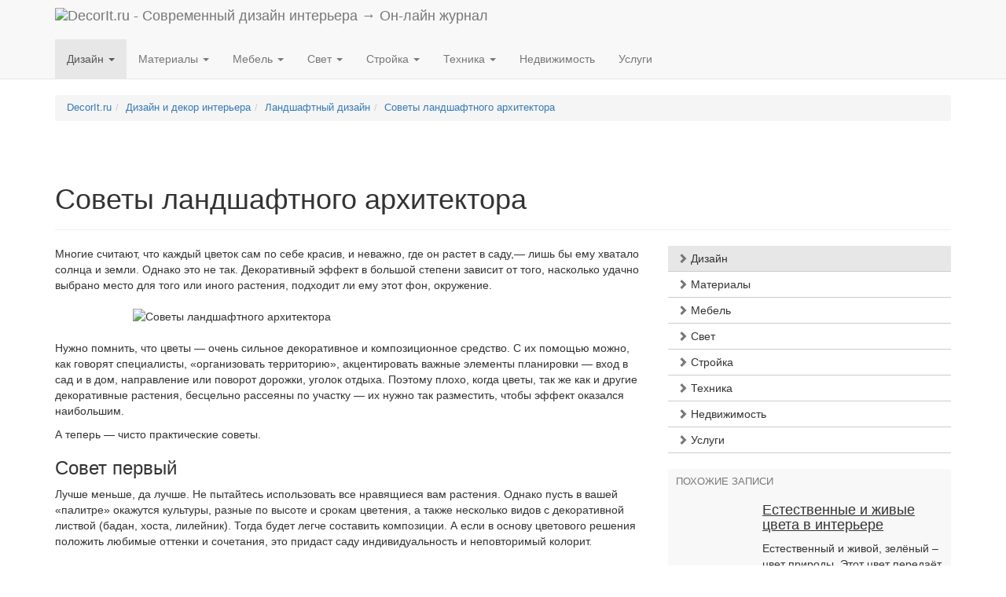

--- FILE ---
content_type: text/html; charset=UTF-8
request_url: https://www.decorit.ru/dekor-interera/land-design/sovety-landshaftnogo-arxitektora.html
body_size: 19988
content:
<!DOCTYPE html>
<html lang="ru-RU">
<head>
<meta charset="UTF-8" />
<meta name="viewport" content="width=device-width, initial-scale=1.0">

<title>Советы ландшафтного архитектора</title>


<link rel="profile" href="http://gmpg.org/xfn/11" />

<link href="https://www.decorit.ru/wp-content/themes/decboot/dist/css/bootstrap.min.css" rel="stylesheet">


<!-- HTML5 shim and Respond.js for IE8 support of HTML5 elements and media queries -->
<!-- WARNING: Respond.js doesn't work if you view the page via file:// -->
<!--[if lt IE 9]>
<script src="https://oss.maxcdn.com/html5shiv/3.7.2/html5shiv.min.js"></script>
<script src="https://oss.maxcdn.com/respond/1.4.2/respond.min.js"></script>
<![endif]-->

<link rel="pingback" href="https://www.decorit.ru/xmlrpc.php" />



<link rel='dns-prefetch' href='//www.decorit.ru' />
<link rel='dns-prefetch' href='//s.w.org' />
<link rel='https://api.w.org/' href='https://www.decorit.ru/wp-json/' />
<link rel='prev' title='Цветы у дома' href='https://www.decorit.ru/dekor-interera/floristika/cvety-u-doma.html' />
<link rel='next' title='Биокамины — очаг всегда был «сердцем» дома' href='https://www.decorit.ru/dekor-interera/kaminy-pechi-otoplenie/biokamindom.html' />
<link rel='shortlink' href='https://www.decorit.ru/?p=1800' />
<link rel="alternate" type="application/json+oembed" href="https://www.decorit.ru/wp-json/oembed/1.0/embed?url=https%3A%2F%2Fwww.decorit.ru%2Fdekor-interera%2Fland-design%2Fsovety-landshaftnogo-arxitektora.html" />
<link rel="alternate" type="text/xml+oembed" href="https://www.decorit.ru/wp-json/oembed/1.0/embed?url=https%3A%2F%2Fwww.decorit.ru%2Fdekor-interera%2Fland-design%2Fsovety-landshaftnogo-arxitektora.html&#038;format=xml" />

<!-- platinum seo pack 1.3.8 -->
<meta name="robots" content="index,follow,noodp,noydir" />
<meta name="description" content="Многие считают, что каждый цветок сам по себе красив, и неважно, где он растет в саду,— лишь бы ему хватало солнца и земли. Однако это не так. Декоративный эффект в большой степени зависит от того, насколько удачно выбрано место для того или иного растения, подходит ли ему этот фон, окружение." />
<meta name="keywords" content="загородный дом,сад,цвет,цветы,Ландшафтный дизайн" />
<!-- /platinum one seo pack -->
<link rel="amphtml" href="https://www.decorit.ru/dekor-interera/land-design/sovety-landshaftnogo-arxitektora.html/amp"><link rel="icon" href="https://www.decorit.ru/images/decorit61.png" sizes="32x32" />
<link rel="icon" href="https://www.decorit.ru/images/decorit61.png" sizes="192x192" />
<link rel="apple-touch-icon-precomposed" href="https://www.decorit.ru/images/decorit61.png" />
<meta name="msapplication-TileImage" content="https://www.decorit.ru/images/decorit61.png" />


<style type="text/css">

li.cat-item-234 a {color:#990000;}

.adslot_1 { display:block;}
@media (max-width: 991px) { .adslot_1 { display: none; } }

.adslot_2 { display:none;}
@media (max-width: 991px) { .adslot_2 { display: block; } }
</style>

</head>
<body>






<nav class="navbar navbar-default navbar-static-top">

<div class="container">

    <div class="navbar-header">
	<button type="button" class="navbar-toggle collapsed" data-toggle="collapse" data-target="#navbar" aria-expanded="false" aria-controls="navbar">
	<span class="sr-only">Toggle navigation</span>
        <span class="icon-bar"></span>
        <span class="icon-bar"></span>
        <span class="icon-bar"></span>
        </button>        

        <a class="navbar-brand" href="https://www.decorit.ru/" title="Перейти на главную страницу" style="padding-top:10px"><img class="img-responsive" src="https://www.decorit.ru/images/decoritb.png" style="max-height:30px;" alt="DecorIt.ru - Современный дизайн интерьера &rarr; Он-лайн журнал" /></a>

    </div><!-- navbar-header -->

    <div class="collapse navbar-collapse" id="navbar">
	<ul class="nav navbar-nav">

	    <li class="dropdown active">
                <a href="#" class="dropdown-toggle" data-toggle="dropdown" role="button" aria-expanded="false">Дизайн <span class="caret"></span></a>
                                <ul class="dropdown-menu" role="menu">
	<li class="cat-item cat-item-379"><a href="https://www.decorit.ru/dekor-interera/aksessuary-dlya-dekora" title="Просмотреть все записи в рубрике &laquo;Аксессуары для декора&raquo;">Аксессуары для декора</a></li>
	<li class="cat-item cat-item-12"><a href="https://www.decorit.ru/dekor-interera/bathroom" title="Просмотреть все записи в рубрике &laquo;Ванная&raquo;">Ванная</a></li>
	<li class="cat-item cat-item-376"><a href="https://www.decorit.ru/dekor-interera/vitrazhi-i-steklo" title="Просмотреть все записи в рубрике &laquo;Витражи и стекло&raquo;">Витражи и стекло</a></li>
	<li class="cat-item cat-item-375"><a href="https://www.decorit.ru/dekor-interera/dizajn-i-dekor-gostinoj" title="Дизайн и декор гостиной">Гостиная</a></li>
	<li class="cat-item cat-item-383"><a href="https://www.decorit.ru/dekor-interera/dekorirovanie" title="Просмотреть все записи в рубрике &laquo;Декорирование&raquo;">Декорирование</a></li>
	<li class="cat-item cat-item-51"><a href="https://www.decorit.ru/dekor-interera/child" title="Просмотреть все записи в рубрике &laquo;Детская&raquo;">Детская</a></li>
	<li class="cat-item cat-item-380"><a href="https://www.decorit.ru/dekor-interera/dizajn-i-dizajnery" title="Просмотреть все записи в рубрике &laquo;Дизайн и дизайнеры&raquo;">Дизайн и дизайнеры</a></li>
	<li class="cat-item cat-item-384"><a href="https://www.decorit.ru/dekor-interera/dizajn-pomeshhenij" title="Просмотреть все записи в рубрике &laquo;Дизайн помещений&raquo;">Дизайн помещений</a></li>
	<li class="cat-item cat-item-244"><a href="https://www.decorit.ru/dekor-interera/domashnie-zhivotnye" title="Просмотреть все записи в рубрике &laquo;Домашние животные&raquo;">Домашние животные</a></li>
	<li class="cat-item cat-item-171"><a href="https://www.decorit.ru/dekor-interera/country-house" title="Просмотреть все записи в рубрике &laquo;Загородный дом&raquo;">Загородный дом</a></li>
	<li class="cat-item cat-item-15"><a href="https://www.decorit.ru/dekor-interera/ideas" title="Просмотреть все записи в рубрике &laquo;Идеи&raquo;">Идеи</a></li>
	<li class="cat-item cat-item-193"><a href="https://www.decorit.ru/dekor-interera/kaminy-pechi-otoplenie" title="Просмотреть все записи в рубрике &laquo;Камины и печи&raquo;">Камины и печи</a></li>
	<li class="cat-item cat-item-14"><a href="https://www.decorit.ru/dekor-interera/kitchen" title="Просмотреть все записи в рубрике &laquo;Кухня&raquo;">Кухня</a></li>
	<li class="cat-item cat-item-234"><a href="https://www.decorit.ru/dekor-interera/land-design" title="Просмотреть все записи в рубрике &laquo;Ландшафтный дизайн&raquo;">Ландшафтный дизайн</a></li>
	<li class="cat-item cat-item-377"><a href="https://www.decorit.ru/dekor-interera/lepnoj-dekor" title="Просмотреть все записи в рубрике &laquo;Лепной декор&raquo;">Лепной декор</a></li>
	<li class="cat-item cat-item-36"><a href="https://www.decorit.ru/dekor-interera/attic" title="Просмотреть все записи в рубрике &laquo;Мансарда&raquo;">Мансарда</a></li>
	<li class="cat-item cat-item-242"><a href="https://www.decorit.ru/dekor-interera/moda-i-odezhda" title="Просмотреть все записи в рубрике &laquo;Мода и одежда&raquo;">Мода и одежда</a></li>
	<li class="cat-item cat-item-92"><a href="https://www.decorit.ru/dekor-interera/our" title="Просмотреть все записи в рубрике &laquo;Наши интерьеры&raquo;">Наши интерьеры</a></li>
	<li class="cat-item cat-item-378"><a href="https://www.decorit.ru/dekor-interera/raboty-dizajnerov" title="Просмотреть все записи в рубрике &laquo;Работы дизайнеров&raquo;">Работы дизайнеров</a></li>
	<li class="cat-item cat-item-172"><a href="https://www.decorit.ru/dekor-interera/workspace" title="Просмотреть все записи в рубрике &laquo;Рабочее место&raquo;">Рабочее место</a></li>
	<li class="cat-item cat-item-13"><a href="https://www.decorit.ru/dekor-interera/bedroom" title="Просмотреть все записи в рубрике &laquo;Спальня&raquo;">Спальня</a></li>
	<li class="cat-item cat-item-78"><a href="https://www.decorit.ru/dekor-interera/styles" title="Просмотреть все записи в рубрике &laquo;Стили&raquo;">Стили</a></li>
	<li class="cat-item cat-item-382"><a href="https://www.decorit.ru/dekor-interera/suveniry" title="Просмотреть все записи в рубрике &laquo;Сувениры&raquo;">Сувениры</a></li>
	<li class="cat-item cat-item-237"><a href="https://www.decorit.ru/dekor-interera/floristika" title="Просмотреть все записи в рубрике &laquo;Флористика&raquo;">Флористика</a></li>
	<li class="cat-item cat-item-252"><a href="https://www.decorit.ru/dekor-interera/xudozhestvennaya-kovka" title="Просмотреть все записи в рубрике &laquo;Художественная ковка&raquo;">Художественная ковка</a></li>
	<li class="cat-item cat-item-113"><a href="https://www.decorit.ru/dekor-interera/handmaid" title="Просмотреть все записи в рубрике &laquo;Хэнд мэйд&raquo;">Хэнд мэйд</a></li>
	<li class="cat-item cat-item-16"><a href="https://www.decorit.ru/dekor-interera/colors" title="Цвет в дизайне интерьера">Цвет</a></li>

				</ul>
	    </li>

	    <li class="dropdown ">
                <a href="#" class="dropdown-toggle" data-toggle="dropdown" role="button" aria-expanded="false">Материалы <span class="caret"></span></a>
                                <ul class="dropdown-menu" role="menu">
	<li class="cat-item cat-item-397"><a href="https://www.decorit.ru/materialy/vybor-strojmaterialov" title="Просмотреть все записи в рубрике &laquo;Выбор стройматериалов&raquo;">Выбор стройматериалов</a>
</li>
	<li class="cat-item cat-item-179"><a href="https://www.decorit.ru/materialy/doors" title="Просмотреть все записи в рубрике &laquo;Двери&raquo;">Двери</a>
</li>
	<li class="cat-item cat-item-366"><a href="https://www.decorit.ru/materialy/zhalyuzi-i-rolstavni" title="Просмотреть все записи в рубрике &laquo;Жалюзи и рольставни&raquo;">Жалюзи и рольставни</a>
</li>
	<li class="cat-item cat-item-374"><a href="https://www.decorit.ru/materialy/karnizy-i-shtory" title="Просмотреть все записи в рубрике &laquo;Карнизы и шторы&raquo;">Карнизы и шторы</a>
</li>
	<li class="cat-item cat-item-387"><a href="https://www.decorit.ru/materialy/krovelnye-materialy" title="Просмотреть все записи в рубрике &laquo;Кровельные материалы&raquo;">Кровельные материалы</a>
</li>
	<li class="cat-item cat-item-361"><a href="https://www.decorit.ru/materialy/lakokrasochnye-materialy" title="Просмотреть все записи в рубрике &laquo;Лакокрасочные материалы&raquo;">Лакокрасочные материалы</a>
</li>
	<li class="cat-item cat-item-296"><a href="https://www.decorit.ru/materialy/lestnicy" title="Просмотреть все записи в рубрике &laquo;Лестницы&raquo;">Лестницы</a>
</li>
	<li class="cat-item cat-item-362"><a href="https://www.decorit.ru/materialy/materialy-dlya-gidroizolyacii" title="Просмотреть все записи в рубрике &laquo;Материалы для гидроизоляции&raquo;">Материалы для гидроизоляции</a>
</li>
	<li class="cat-item cat-item-359"><a href="https://www.decorit.ru/materialy/materialy-iz-pvx" title="Просмотреть все записи в рубрике &laquo;Материалы из ПВХ&raquo;">Материалы из ПВХ</a>
</li>
	<li class="cat-item cat-item-363"><a href="https://www.decorit.ru/materialy/metizy" title="Просмотреть все записи в рубрике &laquo;Метизы&raquo;">Метизы</a>
</li>
	<li class="cat-item cat-item-39"><a href="https://www.decorit.ru/materialy/moldings" title="Просмотреть все записи в рубрике &laquo;Молдинги&raquo;">Молдинги</a>
</li>
	<li class="cat-item cat-item-381"><a href="https://www.decorit.ru/materialy/napolnye-pokrytiya-i-kovry" title="Просмотреть все записи в рубрике &laquo;Напольные покрытия и ковры&raquo;">Напольные покрытия и ковры</a>
</li>
	<li class="cat-item cat-item-229"><a href="https://www.decorit.ru/materialy/decor-oboi" title="Просмотреть все записи в рубрике &laquo;Обои&raquo;">Обои</a>
</li>
	<li class="cat-item cat-item-173"><a href="https://www.decorit.ru/materialy/windows" title="Просмотреть все записи в рубрике &laquo;Окна&raquo;">Окна</a>
</li>
	<li class="cat-item cat-item-354"><a href="https://www.decorit.ru/materialy/pilomaterialy" title="Просмотреть все записи в рубрике &laquo;Пиломатериалы&raquo;">Пиломатериалы</a>
</li>
	<li class="cat-item cat-item-360"><a href="https://www.decorit.ru/materialy/plitka-kamen-keramogranit" title="Просмотреть все записи в рубрике &laquo;Плитка, камень, керамогранит&raquo;">Плитка, камень, керамогранит</a>
</li>
	<li class="cat-item cat-item-370"><a href="https://www.decorit.ru/materialy/santexnika-materialy" title="Просмотреть все записи в рубрике &laquo;Сантехника&raquo;">Сантехника</a>
</li>
	<li class="cat-item cat-item-355"><a href="https://www.decorit.ru/materialy/stenovye-materialy-i-paneli" title="Просмотреть все записи в рубрике &laquo;Стеновые материалы и панели&raquo;">Стеновые материалы и панели</a>
</li>
	<li class="cat-item cat-item-356"><a href="https://www.decorit.ru/materialy/stroitelnye-smesi" title="Просмотреть все записи в рубрике &laquo;Строительные смеси&raquo;">Строительные смеси</a>
</li>
	<li class="cat-item cat-item-358"><a href="https://www.decorit.ru/materialy/tekstil" title="Просмотреть все записи в рубрике &laquo;Текстиль&raquo;">Текстиль</a>
</li>
	<li class="cat-item cat-item-357"><a href="https://www.decorit.ru/materialy/truby-materialy" title="Просмотреть все записи в рубрике &laquo;Трубы&raquo;">Трубы</a>
</li>

				</ul>
	    </li>


	    <li class="dropdown ">
                <a href="#" class="dropdown-toggle" data-toggle="dropdown" role="button" aria-expanded="false">Мебель <span class="caret"></span></a>
                                <ul class="dropdown-menu" role="menu">
	<li class="cat-item cat-item-348"><a href="https://www.decorit.ru/furniture/mebel-dlya-prixozhej" title="Просмотреть все записи в рубрике &laquo;Гардеробные и мебель для прихожей&raquo;">Гардеробные и мебель для прихожей</a>
</li>
	<li class="cat-item cat-item-342"><a href="https://www.decorit.ru/furniture/kak-vybrat-mebel" title="Просмотреть все записи в рубрике &laquo;Как выбрать мебель&raquo;">Как выбрать мебель</a>
</li>
	<li class="cat-item cat-item-344"><a href="https://www.decorit.ru/furniture/kresla-i-stulya" title="Просмотреть все записи в рубрике &laquo;Кресла и стулья&raquo;">Кресла и стулья</a>
</li>
	<li class="cat-item cat-item-334"><a href="https://www.decorit.ru/furniture/krovati-i-divany" title="Просмотреть все записи в рубрике &laquo;Кровати, диваны, матрасы&raquo;">Кровати, диваны, матрасы</a>
</li>
	<li class="cat-item cat-item-353"><a href="https://www.decorit.ru/furniture/mebel-dlya-vannoj" title="Просмотреть все записи в рубрике &laquo;Мебель для ванной&raquo;">Мебель для ванной</a>
</li>
	<li class="cat-item cat-item-346"><a href="https://www.decorit.ru/furniture/mebel-dlya-gostinoj" title="Просмотреть все записи в рубрике &laquo;Мебель для гостиной&raquo;">Мебель для гостиной</a>
</li>
	<li class="cat-item cat-item-336"><a href="https://www.decorit.ru/furniture/mebel-dlya-detskoj" title="Просмотреть все записи в рубрике &laquo;Мебель для детской&raquo;">Мебель для детской</a>
</li>
	<li class="cat-item cat-item-338"><a href="https://www.decorit.ru/furniture/mebel-dlya-kuxni" title="Просмотреть все записи в рубрике &laquo;Мебель для кухни&raquo;">Мебель для кухни</a>
</li>
	<li class="cat-item cat-item-335"><a href="https://www.decorit.ru/furniture/mebel-dlya-ofisa" title="Просмотреть все записи в рубрике &laquo;Мебель для офиса&raquo;">Мебель для офиса</a>
</li>
	<li class="cat-item cat-item-337"><a href="https://www.decorit.ru/furniture/mebel-dlya-spalni" title="Просмотреть все записи в рубрике &laquo;Мебель для спальни&raquo;">Мебель для спальни</a>
</li>
	<li class="cat-item cat-item-339"><a href="https://www.decorit.ru/furniture/mebel-iz-stekla" title="Просмотреть все записи в рубрике &laquo;Мебель из стекла&raquo;">Мебель из стекла</a>
</li>
	<li class="cat-item cat-item-350"><a href="https://www.decorit.ru/furniture/mebelnyj-tekstil" title="Просмотреть все записи в рубрике &laquo;Мебельный текстиль&raquo;">Мебельный текстиль</a>
</li>
	<li class="cat-item cat-item-341"><a href="https://www.decorit.ru/furniture/modulnaya-mebel" title="Просмотреть все записи в рубрике &laquo;Модульная и корпусная мебель&raquo;">Модульная и корпусная мебель</a>
</li>
	<li class="cat-item cat-item-347"><a href="https://www.decorit.ru/furniture/myagkaya-mebel" title="Просмотреть все записи в рубрике &laquo;Мягкая мебель&raquo;">Мягкая мебель</a>
</li>
	<li class="cat-item cat-item-352"><a href="https://www.decorit.ru/furniture/neobychnaya-mebel" title="Просмотреть все записи в рубрике &laquo;Необычная мебель&raquo;">Необычная мебель</a>
</li>
	<li class="cat-item cat-item-340"><a href="https://www.decorit.ru/furniture/pletenaya-mebel" title="Просмотреть все записи в рубрике &laquo;Плетеная мебель&raquo;">Плетеная мебель</a>
</li>
	<li class="cat-item cat-item-345"><a href="https://www.decorit.ru/furniture/remont-i-restavraciya-mebeli" title="Просмотреть все записи в рубрике &laquo;Ремонт и реставрация мебели&raquo;">Ремонт и реставрация мебели</a>
</li>
	<li class="cat-item cat-item-343"><a href="https://www.decorit.ru/furniture/stoly-i-stoleshnicy" title="Просмотреть все записи в рубрике &laquo;Столы и столешницы&raquo;">Столы и столешницы</a>
</li>
	<li class="cat-item cat-item-333"><a href="https://www.decorit.ru/furniture/shkafy-kupe" title="Просмотреть все записи в рубрике &laquo;Шкафы купе&raquo;">Шкафы купе</a>
</li>
	<li class="cat-item cat-item-349"><a href="https://www.decorit.ru/furniture/shkafy-tumby-komody" title="Просмотреть все записи в рубрике &laquo;Шкафы, тумбы, комоды, стеллажи&raquo;">Шкафы, тумбы, комоды, стеллажи</a>
</li>

				</ul>
	    </li>


	    <li class="dropdown ">
                <a href="#" class="dropdown-toggle" data-toggle="dropdown" role="button" aria-expanded="false">Свет <span class="caret"></span></a>
                                <ul class="dropdown-menu" role="menu">
	<li class="cat-item cat-item-391"><a href="https://www.decorit.ru/light-design/interernoe-osveshhenie" title="Просмотреть все записи в рубрике &laquo;Интерьерное освещение&raquo;">Интерьерное освещение</a>
</li>
	<li class="cat-item cat-item-390"><a href="https://www.decorit.ru/light-design/proektirovanie-osveshheniya" title="Просмотреть все записи в рубрике &laquo;Проектирование освещения&raquo;">Проектирование освещения</a>
</li>
	<li class="cat-item cat-item-389"><a href="https://www.decorit.ru/light-design/promyshlennoe-osveshhenie" title="Просмотреть все записи в рубрике &laquo;Промышленное и уличное освещение&raquo;">Промышленное и уличное освещение</a>
</li>
	<li class="cat-item cat-item-392"><a href="https://www.decorit.ru/light-design/energosberegayushhie-lampy" title="Просмотреть все записи в рубрике &laquo;Энергосберегающие лампы&raquo;">Энергосберегающие лампы</a>
</li>


				</ul>
	    </li>


	    <li class="dropdown ">
                <a href="#" class="dropdown-toggle" data-toggle="dropdown" role="button" aria-expanded="false">Стройка <span class="caret"></span></a>
                                <ul class="dropdown-menu" role="menu">

	<li class="cat-item cat-item-231"><a href="https://www.decorit.ru/strojka-svoimi-rukami/banya_i_sauna" title="Просмотреть все записи в рубрике &laquo;Баня и сауна&raquo;">Баня и сауна</a>
</li>
	<li class="cat-item cat-item-388"><a href="https://www.decorit.ru/strojka-svoimi-rukami/bassejny-strojka-svoimi-rukami" title="Просмотреть все записи в рубрике &laquo;Бассейны и искусственные водоемы&raquo;">Бассейны и искусственные водоемы</a>
</li>
	<li class="cat-item cat-item-312"><a href="https://www.decorit.ru/strojka-svoimi-rukami/ventilyaciya-i-kondicionirovanie" title="Просмотреть все записи в рубрике &laquo;Вентиляция и кондиционирование&raquo;">Вентиляция и кондиционирование</a>
</li>
	<li class="cat-item cat-item-260"><a href="https://www.decorit.ru/strojka-svoimi-rukami/vodoprovod-i-kanalizaciya" title="Просмотреть все записи в рубрике &laquo;Водопровод и канализация&raquo;">Водопровод и канализация</a>
</li>
	<li class="cat-item cat-item-369"><a href="https://www.decorit.ru/strojka-svoimi-rukami/gidroizolyaciya-strojka-svoimi-rukami" title="Просмотреть все записи в рубрике &laquo;Гидроизоляция&raquo;">Гидроизоляция</a>
</li>
	<li class="cat-item cat-item-395"><a href="https://www.decorit.ru/strojka-svoimi-rukami/zvukoizolyaciya-strojka-svoimi-rukami" title="Просмотреть все записи в рубрике &laquo;Звукоизоляция&raquo;">Звукоизоляция</a>
</li>
	<li class="cat-item cat-item-295"><a href="https://www.decorit.ru/strojka-svoimi-rukami/krysha-svoimi-rukami" title="Просмотреть все записи в рубрике &laquo;Крыша своими руками&raquo;">Крыша своими руками</a>
</li>
	<li class="cat-item cat-item-396"><a href="https://www.decorit.ru/strojka-svoimi-rukami/besedki-bytovki" title="Просмотреть все записи в рубрике &laquo;Малые архитектурные формы, беседки, бытовки&raquo;">Малые архитектурные формы, беседки, бытовки</a>
</li>
	<li class="cat-item cat-item-393"><a href="https://www.decorit.ru/strojka-svoimi-rukami/otdelka-pomeshhenij" title="Просмотреть все записи в рубрике &laquo;Отделка помещений&raquo;">Отделка помещений</a>
</li>
	<li class="cat-item cat-item-68"><a href="https://www.decorit.ru/strojka-svoimi-rukami/floor" title="Просмотреть все записи в рубрике &laquo;Полы&raquo;">Полы</a>
</li>
	<li class="cat-item cat-item-208"><a href="https://www.decorit.ru/strojka-svoimi-rukami/potolki" title="Просмотреть все записи в рубрике &laquo;Потолки&raquo;">Потолки</a>
</li>
	<li class="cat-item cat-item-373"><a href="https://www.decorit.ru/strojka-svoimi-rukami/proektirovanie" title="Просмотреть все записи в рубрике &laquo;Проектирование&raquo;">Проектирование</a>
</li>
	<li class="cat-item cat-item-368"><a href="https://www.decorit.ru/strojka-svoimi-rukami/remont-v-vannoj-komnate" title="Просмотреть все записи в рубрике &laquo;Ремонт в ванной комнате&raquo;">Ремонт в ванной комнате</a>
</li>
	<li class="cat-item cat-item-371"><a href="https://www.decorit.ru/strojka-svoimi-rukami/remont-v-kuxne" title="Просмотреть все записи в рубрике &laquo;Ремонт в кухне&raquo;">Ремонт в кухне</a>
</li>
	<li class="cat-item cat-item-385"><a href="https://www.decorit.ru/strojka-svoimi-rukami/remont-v-ofise" title="Просмотреть все записи в рубрике &laquo;Ремонт в офисе&raquo;">Ремонт в офисе</a>
</li>
	<li class="cat-item cat-item-181"><a href="https://www.decorit.ru/strojka-svoimi-rukami/diy" title="Просмотреть все записи в рубрике &laquo;Ремонт своими руками&raquo;">Ремонт своими руками</a>
</li>
	<li class="cat-item cat-item-256"><a href="https://www.decorit.ru/strojka-svoimi-rukami/otoplenie-i-ventilyaciya" title="Просмотреть все записи в рубрике &laquo;Системы отопления&raquo;">Системы отопления</a>
</li>
	<li class="cat-item cat-item-241"><a href="https://www.decorit.ru/strojka-svoimi-rukami/tools" title="Просмотреть все записи в рубрике &laquo;Строительный инструмент и оборудование&raquo;">Строительный инструмент и оборудование</a>
</li>
	<li class="cat-item cat-item-372"><a href="https://www.decorit.ru/strojka-svoimi-rukami/stroitelstvo-zagorodnogo-doma" title="Просмотреть все записи в рубрике &laquo;Строительство загородного дома&raquo;">Строительство загородного дома</a>
</li>
	<li class="cat-item cat-item-394"><a href="https://www.decorit.ru/strojka-svoimi-rukami/teploizolyaciya" title="Просмотреть все записи в рубрике &laquo;Теплоизоляция&raquo;">Теплоизоляция</a>
</li>
	<li class="cat-item cat-item-367"><a href="https://www.decorit.ru/strojka-svoimi-rukami/finansovaya-storona-remonta" title="Просмотреть все записи в рубрике &laquo;Финансовая сторона ремонта&raquo;">Финансовая сторона ремонта</a>
</li>
	<li class="cat-item cat-item-386"><a href="https://www.decorit.ru/strojka-svoimi-rukami/fundamenty" title="Просмотреть все записи в рубрике &laquo;Фундаменты и подвалы&raquo;">Фундаменты и подвалы</a>
</li>
	<li class="cat-item cat-item-365"><a href="https://www.decorit.ru/strojka-svoimi-rukami/elektrika-i-slabotochnye-sistemy" title="Просмотреть все записи в рубрике &laquo;Электрика и слаботочные системы&raquo;">Электрика и слаботочные системы</a>
</li>

				</ul>
	    </li>


	    <li class="dropdown ">
                <a href="#" class="dropdown-toggle" data-toggle="dropdown" role="button" aria-expanded="false">Техника <span class="caret"></span></a>
                                <ul class="dropdown-menu" role="menu">

	<li class="cat-item cat-item-307"><a href="https://www.decorit.ru/texnika-i-texnologii/security" title="Просмотреть все записи в рубрике &laquo;Безопасность&raquo;">Безопасность</a>
</li>
	<li class="cat-item cat-item-174"><a href="https://www.decorit.ru/texnika-i-texnologii/techno" title="Просмотреть все записи в рубрике &laquo;Бытовая техника&raquo;">Бытовая техника</a>
</li>
	<li class="cat-item cat-item-306"><a href="https://www.decorit.ru/texnika-i-texnologii/umnyj-dom" title="Просмотреть все записи в рубрике &laquo;Умный дом&raquo;">Умный дом</a>
</li>


				</ul>
	    </li>

	    <li ><a href="https://www.decorit.ru/real-estate">Недвижимость</a></li>


	    <li ><a href="https://www.decorit.ru/uslugi">Услуги</a></li>



	</ul>

	<ul class="nav navbar-nav navbar-right">

				<li >
</li>


	</ul>
    </div><!-- navbar -->

</div><!-- container -->

</nav>


<!-- search form -->

<div id="googlesearch" class="collapse ">
<div class="searchFirm">
<div class="container bottom-margin">

<div>

				

</div>

</div>
</div>
</div>










<div class="container top-margin">



<div class="small">

<ol class="breadcrumb"><li><span property="itemListElement" typeof="ListItem"><a property="item" typeof="WebPage" title="Перейти к DecorIt." href="https://www.decorit.ru" class="home"><span property="name">DecorIt.ru</span></a><meta property="position" content="1"></span></li><li><span property="itemListElement" typeof="ListItem"><a property="item" typeof="WebPage" title="Перейти к  Дизайн и декор интерьера category archives." href="https://www.decorit.ru/dekor-interera" class="taxonomy category"><span property="name">Дизайн и декор интерьера</span></a><meta property="position" content="2"></span></li><li><span property="itemListElement" typeof="ListItem"><a property="item" typeof="WebPage" title="Перейти к  Ландшафтный дизайн category archives." href="https://www.decorit.ru/dekor-interera/land-design" class="taxonomy category"><span property="name">Ландшафтный дизайн</span></a><meta property="position" content="3"></span></li><li class="active"><span property="itemListElement" typeof="ListItem"><a property="item" typeof="WebPage" title="Перейти к  Советы ландшафтного архитектора." href="https://www.decorit.ru/dekor-interera/land-design/sovety-landshaftnogo-arxitektora.html" class="post post-post current-item"><span property="name">Советы ландшафтного архитектора</span></a><meta property="position" content="4"></span></li></ol></div>








<div class="btn-group" role="group">


<script type="text/javascript">
<!--
var _acic={dataProvider:10};(function(){var e=document.createElement("script");e.type="text/javascript";e.async=true;e.src="https://www.acint.net/aci.js";var t=document.getElementsByTagName("script")[0];t.parentNode.insertBefore(e,t)})()
//-->
</script>
</div>






<div class="page-header">
    <h1>Советы ландшафтного архитектора</h1>

	

</div>




    <div class="row">
    <div id="maincontent" class="col-md-8">


<div class="wp-content" id="post-1800">		<p>Многие считают, что каждый цветок сам по себе красив, и неважно, где он растет в саду,— лишь бы ему хватало солнца и земли. Однако это не так. Декоративный эффект в большой степени зависит от того, насколько удачно выбрано место для того или иного растения, подходит ли ему этот фон, окружение.</p>
<p><img width="552" height="214" alt="Советы ландшафтного архитектора" src="https://www.decorit.ru/images/garden.jpg" class="aligncenter size-full" />Нужно помнить, что цветы — очень сильное декоративное и композиционное средство. С их помощью можно, как говорят специалисты, «организовать территорию», акцентировать важные элементы планировки — вход в сад и в дом, направление или поворот дорожки, уголок отдыха. Поэтому плохо, когда цветы, так же как и другие декоративные растения, бесцельно рассеяны по участку — их нужно так разместить, чтобы эффект оказался наибольшим.</p>
<p>А теперь — чисто практические советы.</p>
<h3>Совет первый</h3>
<p>Лучше меньше, да лучше. Не пытайтесь использовать все нравящиеся вам растения. Однако пусть в вашей «палитре» окажутся культуры, разные по высоте и срокам цветения, а также несколько видов с декоративной листвой (бадан, хоста, лилейник). Тогда будет легче составить композиции. А если в основу цветового решения положить любимые оттенки и сочетания, это придаст саду индивидуальность и неповторимый колорит.</p>
<h3>Совет второй</h3>
<p>Ни одного «обиженного» растения! Поэтому, например, группы цветов на газоне сажают по такому принципу: в центре самые высокие (дельфиниум, лилейник), вокруг — чуть пониже (флоксы, поповник), а плавный переход к горизонтальной плоскости газона создают совсем низкие (арабис, ясколка). Не подумайте, что этот совет относится только к многолетникам, точно так же составляются композиции из летников.</p>
<h3>Совет третий</h3>
<p>Прежде чем высаживать растения рядом, представьте себе, каким будет их сочетание по цвету. Один из главных эффектов — гармония красок. Излишняя пестрота утомляет глаз, однообразие же создает ощущение монотонности.</p>
<p>Вспомним цветовой спектр: красный, оранжевый, желтый, зеленый, голубой, синий, фиолетовый. Все это простые тона, на которые распадается в призме белый цвет. Наиболее гармоничны, приятны на вид сочетания цветов, находящихся в спектре через два: оранжевый с голубым, желтый с синим, зеленый с фиолетовым. Допустима компоновка через один цвет: красный с желтым, голубой с фиолетовым. И наконец, дисгармоничными считаются сочетания красок, стоящих в спектре рядом: синий с фиолетовым, красный с оранжевым.</p>
<p>Однако на практике это не всегда подтверждается, ведь в природе редко встречаются абсолютно чистые колера. Между ними в окраске растительных форм огромное количество переходных оттенков. Вот почему ландшафтная колористика отличается, скажем, от правил окраски интерьеров зданий.</p>
<p>В насаждениях основной тон — зеленый. Это цвет листвы и травы, и он обладает прекрасным свойством объединять всю композицию, сглаживать резкость негармоничных сочетаний.</p>
<p>Есть и два других цвета, очень важных при компоновке растений: белый и серый (серебристый). Умелое введение их помогает отделить друг от друга негармонирующие тона.</p>
<h3>Совет четвертый</h3>
<p>Всегда помните о «четвертом измерении» ландшафтной архитектуры — времени. Ведь композиция постоянно меняется: одни растения только всходят, а другие уже пышно цветут, увядшие же не должны портить вид. Поддерживать цветники в постоянно декоративном состоянии — дело довольно трудное. И надо продумать, чем замаскировать длинные стебли, как задекорировать отцветшие растения, засыхающие листья или оголившуюся землю.</p>
<p>Итак, порядок действий. Вначале выбираете для цветов наиболее выигрышное место, затем определяете видовой состав, основную колористическую гамму, не забывая при этом о сроках цветения, и компонуете растения по росту. Все это сперва — в виде идеи или набросков на бумаге. О том, какие почвы и площадь питания нужны для каждой культуры, как она относится к возможному затенению, какого требует ухода, можно узнать, из справочников и другой специальной литературы.</p>
<p>Как видите, задача непроста. Не сразу может получиться задуманная композиция. Нужно искать, пробовать, может быть, переделывать и учиться на первых ошибках. С опытом приходят уверенность и мастерство.</p>
<p>Н. Титова, ландшафтный архитектор</p>
</div>









<hr>

<div class="row">
<div class="col-sm-4 col-xs-12"><div id="post-ratings-1800" class="post-ratings" itemscope itemtype="http://schema.org/Article" data-nonce="1d3b24a3b4"><img class="b-lazy" width="12" height="12" id="rating_1800_1" src="[data-uri]" data-src="https://www.decorit.ru/wp-content/plugins/wp-postratings/images/stars_crystal/rating_off.gif" alt="1 звезда" title="1 звезда" onmouseover="my_current_rating(1800, 1, '1 звезда');" onmouseout="ratings_off(0, 0, 0);" onclick="rate_post();" onkeypress="rate_post();" style="cursor: pointer; border: 0px;" /><img class="b-lazy" width="12" height="12" id="rating_1800_2" src="[data-uri]" data-src="https://www.decorit.ru/wp-content/plugins/wp-postratings/images/stars_crystal/rating_off.gif" alt="2 звезд" title="2 звезд" onmouseover="my_current_rating(1800, 2, '2 звезд');" onmouseout="ratings_off(0, 0, 0);" onclick="rate_post();" onkeypress="rate_post();" style="cursor: pointer; border: 0px;" /><img class="b-lazy" width="12" height="12" id="rating_1800_3" src="[data-uri]" data-src="https://www.decorit.ru/wp-content/plugins/wp-postratings/images/stars_crystal/rating_off.gif" alt="3 звезд" title="3 звезд" onmouseover="my_current_rating(1800, 3, '3 звезд');" onmouseout="ratings_off(0, 0, 0);" onclick="rate_post();" onkeypress="rate_post();" style="cursor: pointer; border: 0px;" /><img class="b-lazy" width="12" height="12" id="rating_1800_4" src="[data-uri]" data-src="https://www.decorit.ru/wp-content/plugins/wp-postratings/images/stars_crystal/rating_off.gif" alt="4 звезд" title="4 звезд" onmouseover="my_current_rating(1800, 4, '4 звезд');" onmouseout="ratings_off(0, 0, 0);" onclick="rate_post();" onkeypress="rate_post();" style="cursor: pointer; border: 0px;" /><img class="b-lazy" width="12" height="12" id="rating_1800_5" src="[data-uri]" data-src="https://www.decorit.ru/wp-content/plugins/wp-postratings/images/stars_crystal/rating_off.gif" alt="5 звезд" title="5 звезд" onmouseover="my_current_rating(1800, 5, '5 звезд');" onmouseout="ratings_off(0, 0, 0);" onclick="rate_post();" onkeypress="rate_post();" style="cursor: pointer; border: 0px;" /> <br />(Еще не оценили)<br /><span class="post-ratings-text" id="ratings_1800_text"></span><meta itemprop="headline" content="Советы ландшафтного архитектора" /><meta itemprop="description" content="Многие считают, что каждый цветок сам по себе красив, и неважно, где он растет в саду,— лишь бы ему хватало солнца и земли. Однако это не так. Декоративный эффект в большой степени зависит от того, насколько удачно выбрано место для того или иного растения, подходит ли ему этот фон, окружение." /><meta itemprop="datePublished" content="2009-07-12T19:30:33+00:00" /><meta itemprop="dateModified" content="2019-02-09T21:09:03+00:00" /><meta itemprop="url" content="https://www.decorit.ru/dekor-interera/land-design/sovety-landshaftnogo-arxitektora.html" /><meta itemprop="author" content="admin" /><meta itemprop="mainEntityOfPage" content="https://www.decorit.ru/dekor-interera/land-design/sovety-landshaftnogo-arxitektora.html" /><div style="display: none;" itemprop="publisher" itemscope itemtype="https://schema.org/Organization"><meta itemprop="name" content="DecorIt" /><div itemprop="logo" itemscope itemtype="https://schema.org/ImageObject"><meta itemprop="url" content="" /></div></div></div></div>
<div class="col-sm-4 col-xs-12">
</div>
<div class="col-sm-4 col-xs-12">
<div class="text-muted footertime"><span class="glyphicon glyphicon-time" aria-hidden="true"></span> 12 июля 2009</div>
</div>
</div>







<!-- You can start editing here. -->







</div><!-- col-md-8 -->




<div id="sidebar" class="col-md-4">

<hr class="visible-xs-block double-margin">




<div id="fpStyleMenu">
<div class="btn-group-vertical btn-block" role="group" aria-label="Меню">


<div class="btn-group" role="group">
        <button id="btnGroupVerticalDrop1" type="button" class="btn btn-default dropdown-toggle fp-btn-first fp-current"  data-toggle="dropdown" aria-expanded="false"><span class="small text-muted glyphicon glyphicon-chevron-right" aria-hidden="true"></span> Дизайн</button>

<ul class="dropdown-menu" role="menu" aria-labelledby="btnGroupVerticalDrop1">
	<li class="cat-item cat-item-379"><a href="https://www.decorit.ru/dekor-interera/aksessuary-dlya-dekora" title="Просмотреть все записи в рубрике &laquo;Аксессуары для декора&raquo;">Аксессуары для декора</a></li>
	<li class="cat-item cat-item-12"><a href="https://www.decorit.ru/dekor-interera/bathroom" title="Просмотреть все записи в рубрике &laquo;Ванная&raquo;">Ванная</a></li>
	<li class="cat-item cat-item-376"><a href="https://www.decorit.ru/dekor-interera/vitrazhi-i-steklo" title="Просмотреть все записи в рубрике &laquo;Витражи и стекло&raquo;">Витражи и стекло</a></li>
	<li class="cat-item cat-item-375"><a href="https://www.decorit.ru/dekor-interera/dizajn-i-dekor-gostinoj" title="Дизайн и декор гостиной">Гостиная</a></li>
	<li class="cat-item cat-item-383"><a href="https://www.decorit.ru/dekor-interera/dekorirovanie" title="Просмотреть все записи в рубрике &laquo;Декорирование&raquo;">Декорирование</a></li>
	<li class="cat-item cat-item-51"><a href="https://www.decorit.ru/dekor-interera/child" title="Просмотреть все записи в рубрике &laquo;Детская&raquo;">Детская</a></li>
	<li class="cat-item cat-item-380"><a href="https://www.decorit.ru/dekor-interera/dizajn-i-dizajnery" title="Просмотреть все записи в рубрике &laquo;Дизайн и дизайнеры&raquo;">Дизайн и дизайнеры</a></li>
	<li class="cat-item cat-item-384"><a href="https://www.decorit.ru/dekor-interera/dizajn-pomeshhenij" title="Просмотреть все записи в рубрике &laquo;Дизайн помещений&raquo;">Дизайн помещений</a></li>
	<li class="cat-item cat-item-244"><a href="https://www.decorit.ru/dekor-interera/domashnie-zhivotnye" title="Просмотреть все записи в рубрике &laquo;Домашние животные&raquo;">Домашние животные</a></li>
	<li class="cat-item cat-item-171"><a href="https://www.decorit.ru/dekor-interera/country-house" title="Просмотреть все записи в рубрике &laquo;Загородный дом&raquo;">Загородный дом</a></li>
	<li class="cat-item cat-item-15"><a href="https://www.decorit.ru/dekor-interera/ideas" title="Просмотреть все записи в рубрике &laquo;Идеи&raquo;">Идеи</a></li>
	<li class="cat-item cat-item-193"><a href="https://www.decorit.ru/dekor-interera/kaminy-pechi-otoplenie" title="Просмотреть все записи в рубрике &laquo;Камины и печи&raquo;">Камины и печи</a></li>
	<li class="cat-item cat-item-14"><a href="https://www.decorit.ru/dekor-interera/kitchen" title="Просмотреть все записи в рубрике &laquo;Кухня&raquo;">Кухня</a></li>
	<li class="cat-item cat-item-234"><a href="https://www.decorit.ru/dekor-interera/land-design" title="Просмотреть все записи в рубрике &laquo;Ландшафтный дизайн&raquo;">Ландшафтный дизайн</a></li>
	<li class="cat-item cat-item-377"><a href="https://www.decorit.ru/dekor-interera/lepnoj-dekor" title="Просмотреть все записи в рубрике &laquo;Лепной декор&raquo;">Лепной декор</a></li>
	<li class="cat-item cat-item-36"><a href="https://www.decorit.ru/dekor-interera/attic" title="Просмотреть все записи в рубрике &laquo;Мансарда&raquo;">Мансарда</a></li>
	<li class="cat-item cat-item-242"><a href="https://www.decorit.ru/dekor-interera/moda-i-odezhda" title="Просмотреть все записи в рубрике &laquo;Мода и одежда&raquo;">Мода и одежда</a></li>
	<li class="cat-item cat-item-92"><a href="https://www.decorit.ru/dekor-interera/our" title="Просмотреть все записи в рубрике &laquo;Наши интерьеры&raquo;">Наши интерьеры</a></li>
	<li class="cat-item cat-item-378"><a href="https://www.decorit.ru/dekor-interera/raboty-dizajnerov" title="Просмотреть все записи в рубрике &laquo;Работы дизайнеров&raquo;">Работы дизайнеров</a></li>
	<li class="cat-item cat-item-172"><a href="https://www.decorit.ru/dekor-interera/workspace" title="Просмотреть все записи в рубрике &laquo;Рабочее место&raquo;">Рабочее место</a></li>
	<li class="cat-item cat-item-13"><a href="https://www.decorit.ru/dekor-interera/bedroom" title="Просмотреть все записи в рубрике &laquo;Спальня&raquo;">Спальня</a></li>
	<li class="cat-item cat-item-78"><a href="https://www.decorit.ru/dekor-interera/styles" title="Просмотреть все записи в рубрике &laquo;Стили&raquo;">Стили</a></li>
	<li class="cat-item cat-item-382"><a href="https://www.decorit.ru/dekor-interera/suveniry" title="Просмотреть все записи в рубрике &laquo;Сувениры&raquo;">Сувениры</a></li>
	<li class="cat-item cat-item-237"><a href="https://www.decorit.ru/dekor-interera/floristika" title="Просмотреть все записи в рубрике &laquo;Флористика&raquo;">Флористика</a></li>
	<li class="cat-item cat-item-252"><a href="https://www.decorit.ru/dekor-interera/xudozhestvennaya-kovka" title="Просмотреть все записи в рубрике &laquo;Художественная ковка&raquo;">Художественная ковка</a></li>
	<li class="cat-item cat-item-113"><a href="https://www.decorit.ru/dekor-interera/handmaid" title="Просмотреть все записи в рубрике &laquo;Хэнд мэйд&raquo;">Хэнд мэйд</a></li>
	<li class="cat-item cat-item-16"><a href="https://www.decorit.ru/dekor-interera/colors" title="Цвет в дизайне интерьера">Цвет</a></li>
</ul>

</div>



<div class="btn-group" role="group">
    <button id="btnGroupVerticalDrop2" type="button" class="btn btn-default dropdown-toggle  "  data-toggle="dropdown" aria-expanded="false"><span class="small text-muted glyphicon glyphicon-chevron-right" aria-hidden="true"></span> Материалы</button>
    <ul class="dropdown-menu" role="menu" aria-labelledby="btnGroupVerticalDrop2">
	<li class="cat-item cat-item-397"><a href="https://www.decorit.ru/materialy/vybor-strojmaterialov" title="Просмотреть все записи в рубрике &laquo;Выбор стройматериалов&raquo;">Выбор стройматериалов</a>
</li>
	<li class="cat-item cat-item-179"><a href="https://www.decorit.ru/materialy/doors" title="Просмотреть все записи в рубрике &laquo;Двери&raquo;">Двери</a>
</li>
	<li class="cat-item cat-item-366"><a href="https://www.decorit.ru/materialy/zhalyuzi-i-rolstavni" title="Просмотреть все записи в рубрике &laquo;Жалюзи и рольставни&raquo;">Жалюзи и рольставни</a>
</li>
	<li class="cat-item cat-item-374"><a href="https://www.decorit.ru/materialy/karnizy-i-shtory" title="Просмотреть все записи в рубрике &laquo;Карнизы и шторы&raquo;">Карнизы и шторы</a>
</li>
	<li class="cat-item cat-item-387"><a href="https://www.decorit.ru/materialy/krovelnye-materialy" title="Просмотреть все записи в рубрике &laquo;Кровельные материалы&raquo;">Кровельные материалы</a>
</li>
	<li class="cat-item cat-item-361"><a href="https://www.decorit.ru/materialy/lakokrasochnye-materialy" title="Просмотреть все записи в рубрике &laquo;Лакокрасочные материалы&raquo;">Лакокрасочные материалы</a>
</li>
	<li class="cat-item cat-item-296"><a href="https://www.decorit.ru/materialy/lestnicy" title="Просмотреть все записи в рубрике &laquo;Лестницы&raquo;">Лестницы</a>
</li>
	<li class="cat-item cat-item-362"><a href="https://www.decorit.ru/materialy/materialy-dlya-gidroizolyacii" title="Просмотреть все записи в рубрике &laquo;Материалы для гидроизоляции&raquo;">Материалы для гидроизоляции</a>
</li>
	<li class="cat-item cat-item-359"><a href="https://www.decorit.ru/materialy/materialy-iz-pvx" title="Просмотреть все записи в рубрике &laquo;Материалы из ПВХ&raquo;">Материалы из ПВХ</a>
</li>
	<li class="cat-item cat-item-363"><a href="https://www.decorit.ru/materialy/metizy" title="Просмотреть все записи в рубрике &laquo;Метизы&raquo;">Метизы</a>
</li>
	<li class="cat-item cat-item-39"><a href="https://www.decorit.ru/materialy/moldings" title="Просмотреть все записи в рубрике &laquo;Молдинги&raquo;">Молдинги</a>
</li>
	<li class="cat-item cat-item-381"><a href="https://www.decorit.ru/materialy/napolnye-pokrytiya-i-kovry" title="Просмотреть все записи в рубрике &laquo;Напольные покрытия и ковры&raquo;">Напольные покрытия и ковры</a>
</li>
	<li class="cat-item cat-item-229"><a href="https://www.decorit.ru/materialy/decor-oboi" title="Просмотреть все записи в рубрике &laquo;Обои&raquo;">Обои</a>
</li>
	<li class="cat-item cat-item-173"><a href="https://www.decorit.ru/materialy/windows" title="Просмотреть все записи в рубрике &laquo;Окна&raquo;">Окна</a>
</li>
	<li class="cat-item cat-item-354"><a href="https://www.decorit.ru/materialy/pilomaterialy" title="Просмотреть все записи в рубрике &laquo;Пиломатериалы&raquo;">Пиломатериалы</a>
</li>
	<li class="cat-item cat-item-360"><a href="https://www.decorit.ru/materialy/plitka-kamen-keramogranit" title="Просмотреть все записи в рубрике &laquo;Плитка, камень, керамогранит&raquo;">Плитка, камень, керамогранит</a>
</li>
	<li class="cat-item cat-item-370"><a href="https://www.decorit.ru/materialy/santexnika-materialy" title="Просмотреть все записи в рубрике &laquo;Сантехника&raquo;">Сантехника</a>
</li>
	<li class="cat-item cat-item-355"><a href="https://www.decorit.ru/materialy/stenovye-materialy-i-paneli" title="Просмотреть все записи в рубрике &laquo;Стеновые материалы и панели&raquo;">Стеновые материалы и панели</a>
</li>
	<li class="cat-item cat-item-356"><a href="https://www.decorit.ru/materialy/stroitelnye-smesi" title="Просмотреть все записи в рубрике &laquo;Строительные смеси&raquo;">Строительные смеси</a>
</li>
	<li class="cat-item cat-item-358"><a href="https://www.decorit.ru/materialy/tekstil" title="Просмотреть все записи в рубрике &laquo;Текстиль&raquo;">Текстиль</a>
</li>
	<li class="cat-item cat-item-357"><a href="https://www.decorit.ru/materialy/truby-materialy" title="Просмотреть все записи в рубрике &laquo;Трубы&raquo;">Трубы</a>
</li>
    </ul>
</div>


<div class="btn-group" role="group">
    <button id="btnGroupVerticalDrop3" type="button" class="btn btn-default dropdown-toggle  "  data-toggle="dropdown" aria-expanded="false"><span class="small text-muted glyphicon glyphicon-chevron-right" aria-hidden="true"></span> Мебель</button>
    <ul class="dropdown-menu" role="menu" aria-labelledby="btnGroupVerticalDrop3">
	<li class="cat-item cat-item-348"><a href="https://www.decorit.ru/furniture/mebel-dlya-prixozhej" title="Просмотреть все записи в рубрике &laquo;Гардеробные и мебель для прихожей&raquo;">Гардеробные и мебель для прихожей</a>
</li>
	<li class="cat-item cat-item-342"><a href="https://www.decorit.ru/furniture/kak-vybrat-mebel" title="Просмотреть все записи в рубрике &laquo;Как выбрать мебель&raquo;">Как выбрать мебель</a>
</li>
	<li class="cat-item cat-item-344"><a href="https://www.decorit.ru/furniture/kresla-i-stulya" title="Просмотреть все записи в рубрике &laquo;Кресла и стулья&raquo;">Кресла и стулья</a>
</li>
	<li class="cat-item cat-item-334"><a href="https://www.decorit.ru/furniture/krovati-i-divany" title="Просмотреть все записи в рубрике &laquo;Кровати, диваны, матрасы&raquo;">Кровати, диваны, матрасы</a>
</li>
	<li class="cat-item cat-item-353"><a href="https://www.decorit.ru/furniture/mebel-dlya-vannoj" title="Просмотреть все записи в рубрике &laquo;Мебель для ванной&raquo;">Мебель для ванной</a>
</li>
	<li class="cat-item cat-item-346"><a href="https://www.decorit.ru/furniture/mebel-dlya-gostinoj" title="Просмотреть все записи в рубрике &laquo;Мебель для гостиной&raquo;">Мебель для гостиной</a>
</li>
	<li class="cat-item cat-item-336"><a href="https://www.decorit.ru/furniture/mebel-dlya-detskoj" title="Просмотреть все записи в рубрике &laquo;Мебель для детской&raquo;">Мебель для детской</a>
</li>
	<li class="cat-item cat-item-338"><a href="https://www.decorit.ru/furniture/mebel-dlya-kuxni" title="Просмотреть все записи в рубрике &laquo;Мебель для кухни&raquo;">Мебель для кухни</a>
</li>
	<li class="cat-item cat-item-335"><a href="https://www.decorit.ru/furniture/mebel-dlya-ofisa" title="Просмотреть все записи в рубрике &laquo;Мебель для офиса&raquo;">Мебель для офиса</a>
</li>
	<li class="cat-item cat-item-337"><a href="https://www.decorit.ru/furniture/mebel-dlya-spalni" title="Просмотреть все записи в рубрике &laquo;Мебель для спальни&raquo;">Мебель для спальни</a>
</li>
	<li class="cat-item cat-item-339"><a href="https://www.decorit.ru/furniture/mebel-iz-stekla" title="Просмотреть все записи в рубрике &laquo;Мебель из стекла&raquo;">Мебель из стекла</a>
</li>
	<li class="cat-item cat-item-350"><a href="https://www.decorit.ru/furniture/mebelnyj-tekstil" title="Просмотреть все записи в рубрике &laquo;Мебельный текстиль&raquo;">Мебельный текстиль</a>
</li>
	<li class="cat-item cat-item-341"><a href="https://www.decorit.ru/furniture/modulnaya-mebel" title="Просмотреть все записи в рубрике &laquo;Модульная и корпусная мебель&raquo;">Модульная и корпусная мебель</a>
</li>
	<li class="cat-item cat-item-347"><a href="https://www.decorit.ru/furniture/myagkaya-mebel" title="Просмотреть все записи в рубрике &laquo;Мягкая мебель&raquo;">Мягкая мебель</a>
</li>
	<li class="cat-item cat-item-352"><a href="https://www.decorit.ru/furniture/neobychnaya-mebel" title="Просмотреть все записи в рубрике &laquo;Необычная мебель&raquo;">Необычная мебель</a>
</li>
	<li class="cat-item cat-item-340"><a href="https://www.decorit.ru/furniture/pletenaya-mebel" title="Просмотреть все записи в рубрике &laquo;Плетеная мебель&raquo;">Плетеная мебель</a>
</li>
	<li class="cat-item cat-item-345"><a href="https://www.decorit.ru/furniture/remont-i-restavraciya-mebeli" title="Просмотреть все записи в рубрике &laquo;Ремонт и реставрация мебели&raquo;">Ремонт и реставрация мебели</a>
</li>
	<li class="cat-item cat-item-343"><a href="https://www.decorit.ru/furniture/stoly-i-stoleshnicy" title="Просмотреть все записи в рубрике &laquo;Столы и столешницы&raquo;">Столы и столешницы</a>
</li>
	<li class="cat-item cat-item-333"><a href="https://www.decorit.ru/furniture/shkafy-kupe" title="Просмотреть все записи в рубрике &laquo;Шкафы купе&raquo;">Шкафы купе</a>
</li>
	<li class="cat-item cat-item-349"><a href="https://www.decorit.ru/furniture/shkafy-tumby-komody" title="Просмотреть все записи в рубрике &laquo;Шкафы, тумбы, комоды, стеллажи&raquo;">Шкафы, тумбы, комоды, стеллажи</a>
</li>
    </ul>
</div>


<div class="btn-group" role="group">
    <button id="btnGroupVerticalDrop4" type="button" class="btn btn-default dropdown-toggle  "  data-toggle="dropdown" aria-expanded="false"><span class="small text-muted glyphicon glyphicon-chevron-right" aria-hidden="true"></span> Свет</button>
    <ul class="dropdown-menu" role="menu" aria-labelledby="btnGroupVerticalDrop4">
	<li class="cat-item cat-item-391"><a href="https://www.decorit.ru/light-design/interernoe-osveshhenie" title="Просмотреть все записи в рубрике &laquo;Интерьерное освещение&raquo;">Интерьерное освещение</a>
</li>
	<li class="cat-item cat-item-390"><a href="https://www.decorit.ru/light-design/proektirovanie-osveshheniya" title="Просмотреть все записи в рубрике &laquo;Проектирование освещения&raquo;">Проектирование освещения</a>
</li>
	<li class="cat-item cat-item-389"><a href="https://www.decorit.ru/light-design/promyshlennoe-osveshhenie" title="Просмотреть все записи в рубрике &laquo;Промышленное и уличное освещение&raquo;">Промышленное и уличное освещение</a>
</li>
	<li class="cat-item cat-item-392"><a href="https://www.decorit.ru/light-design/energosberegayushhie-lampy" title="Просмотреть все записи в рубрике &laquo;Энергосберегающие лампы&raquo;">Энергосберегающие лампы</a>
</li>
    </ul>
</div>


<div class="btn-group" role="group">
    <button id="btnGroupVerticalDrop5" type="button" class="btn btn-default dropdown-toggle  "  data-toggle="dropdown" aria-expanded="false"><span class="small text-muted glyphicon glyphicon-chevron-right" aria-hidden="true"></span> Стройка</button>
    <ul class="dropdown-menu" role="menu" aria-labelledby="btnGroupVerticalDrop5">
	<li class="cat-item cat-item-231"><a href="https://www.decorit.ru/strojka-svoimi-rukami/banya_i_sauna" title="Просмотреть все записи в рубрике &laquo;Баня и сауна&raquo;">Баня и сауна</a>
</li>
	<li class="cat-item cat-item-388"><a href="https://www.decorit.ru/strojka-svoimi-rukami/bassejny-strojka-svoimi-rukami" title="Просмотреть все записи в рубрике &laquo;Бассейны и искусственные водоемы&raquo;">Бассейны и искусственные водоемы</a>
</li>
	<li class="cat-item cat-item-312"><a href="https://www.decorit.ru/strojka-svoimi-rukami/ventilyaciya-i-kondicionirovanie" title="Просмотреть все записи в рубрике &laquo;Вентиляция и кондиционирование&raquo;">Вентиляция и кондиционирование</a>
</li>
	<li class="cat-item cat-item-260"><a href="https://www.decorit.ru/strojka-svoimi-rukami/vodoprovod-i-kanalizaciya" title="Просмотреть все записи в рубрике &laquo;Водопровод и канализация&raquo;">Водопровод и канализация</a>
</li>
	<li class="cat-item cat-item-369"><a href="https://www.decorit.ru/strojka-svoimi-rukami/gidroizolyaciya-strojka-svoimi-rukami" title="Просмотреть все записи в рубрике &laquo;Гидроизоляция&raquo;">Гидроизоляция</a>
</li>
	<li class="cat-item cat-item-395"><a href="https://www.decorit.ru/strojka-svoimi-rukami/zvukoizolyaciya-strojka-svoimi-rukami" title="Просмотреть все записи в рубрике &laquo;Звукоизоляция&raquo;">Звукоизоляция</a>
</li>
	<li class="cat-item cat-item-295"><a href="https://www.decorit.ru/strojka-svoimi-rukami/krysha-svoimi-rukami" title="Просмотреть все записи в рубрике &laquo;Крыша своими руками&raquo;">Крыша своими руками</a>
</li>
	<li class="cat-item cat-item-396"><a href="https://www.decorit.ru/strojka-svoimi-rukami/besedki-bytovki" title="Просмотреть все записи в рубрике &laquo;Малые архитектурные формы, беседки, бытовки&raquo;">Малые архитектурные формы, беседки, бытовки</a>
</li>
	<li class="cat-item cat-item-393"><a href="https://www.decorit.ru/strojka-svoimi-rukami/otdelka-pomeshhenij" title="Просмотреть все записи в рубрике &laquo;Отделка помещений&raquo;">Отделка помещений</a>
</li>
	<li class="cat-item cat-item-68"><a href="https://www.decorit.ru/strojka-svoimi-rukami/floor" title="Просмотреть все записи в рубрике &laquo;Полы&raquo;">Полы</a>
</li>
	<li class="cat-item cat-item-208"><a href="https://www.decorit.ru/strojka-svoimi-rukami/potolki" title="Просмотреть все записи в рубрике &laquo;Потолки&raquo;">Потолки</a>
</li>
	<li class="cat-item cat-item-373"><a href="https://www.decorit.ru/strojka-svoimi-rukami/proektirovanie" title="Просмотреть все записи в рубрике &laquo;Проектирование&raquo;">Проектирование</a>
</li>
	<li class="cat-item cat-item-368"><a href="https://www.decorit.ru/strojka-svoimi-rukami/remont-v-vannoj-komnate" title="Просмотреть все записи в рубрике &laquo;Ремонт в ванной комнате&raquo;">Ремонт в ванной комнате</a>
</li>
	<li class="cat-item cat-item-371"><a href="https://www.decorit.ru/strojka-svoimi-rukami/remont-v-kuxne" title="Просмотреть все записи в рубрике &laquo;Ремонт в кухне&raquo;">Ремонт в кухне</a>
</li>
	<li class="cat-item cat-item-385"><a href="https://www.decorit.ru/strojka-svoimi-rukami/remont-v-ofise" title="Просмотреть все записи в рубрике &laquo;Ремонт в офисе&raquo;">Ремонт в офисе</a>
</li>
	<li class="cat-item cat-item-181"><a href="https://www.decorit.ru/strojka-svoimi-rukami/diy" title="Просмотреть все записи в рубрике &laquo;Ремонт своими руками&raquo;">Ремонт своими руками</a>
</li>
	<li class="cat-item cat-item-256"><a href="https://www.decorit.ru/strojka-svoimi-rukami/otoplenie-i-ventilyaciya" title="Просмотреть все записи в рубрике &laquo;Системы отопления&raquo;">Системы отопления</a>
</li>
	<li class="cat-item cat-item-241"><a href="https://www.decorit.ru/strojka-svoimi-rukami/tools" title="Просмотреть все записи в рубрике &laquo;Строительный инструмент и оборудование&raquo;">Строительный инструмент и оборудование</a>
</li>
	<li class="cat-item cat-item-372"><a href="https://www.decorit.ru/strojka-svoimi-rukami/stroitelstvo-zagorodnogo-doma" title="Просмотреть все записи в рубрике &laquo;Строительство загородного дома&raquo;">Строительство загородного дома</a>
</li>
	<li class="cat-item cat-item-394"><a href="https://www.decorit.ru/strojka-svoimi-rukami/teploizolyaciya" title="Просмотреть все записи в рубрике &laquo;Теплоизоляция&raquo;">Теплоизоляция</a>
</li>
	<li class="cat-item cat-item-367"><a href="https://www.decorit.ru/strojka-svoimi-rukami/finansovaya-storona-remonta" title="Просмотреть все записи в рубрике &laquo;Финансовая сторона ремонта&raquo;">Финансовая сторона ремонта</a>
</li>
	<li class="cat-item cat-item-386"><a href="https://www.decorit.ru/strojka-svoimi-rukami/fundamenty" title="Просмотреть все записи в рубрике &laquo;Фундаменты и подвалы&raquo;">Фундаменты и подвалы</a>
</li>
	<li class="cat-item cat-item-365"><a href="https://www.decorit.ru/strojka-svoimi-rukami/elektrika-i-slabotochnye-sistemy" title="Просмотреть все записи в рубрике &laquo;Электрика и слаботочные системы&raquo;">Электрика и слаботочные системы</a>
</li>
    </ul>
</div>


<div class="btn-group" role="group">
    <button id="btnGroupVerticalDrop6" type="button" class="btn btn-default dropdown-toggle  "  data-toggle="dropdown" aria-expanded="false"><span class="small text-muted glyphicon glyphicon-chevron-right" aria-hidden="true"></span> Техника</button>
    <ul class="dropdown-menu" role="menu" aria-labelledby="btnGroupVerticalDrop6">
	<li class="cat-item cat-item-307"><a href="https://www.decorit.ru/texnika-i-texnologii/security" title="Просмотреть все записи в рубрике &laquo;Безопасность&raquo;">Безопасность</a>
</li>
	<li class="cat-item cat-item-174"><a href="https://www.decorit.ru/texnika-i-texnologii/techno" title="Просмотреть все записи в рубрике &laquo;Бытовая техника&raquo;">Бытовая техника</a>
</li>
	<li class="cat-item cat-item-306"><a href="https://www.decorit.ru/texnika-i-texnologii/umnyj-dom" title="Просмотреть все записи в рубрике &laquo;Умный дом&raquo;">Умный дом</a>
</li>
    </ul>
</div>



<div class="btn-group" role="group">
 <a class="btn btn-default  "  href="https://www.decorit.ru/real-estate"><span class="small text-muted glyphicon glyphicon-chevron-right" aria-hidden="true"></span> Недвижимость</a>
</div>


<div class="btn-group" role="group">
 <a class="btn btn-default  "  href="https://www.decorit.ru/uslugi"><span class="small text-muted glyphicon glyphicon-chevron-right" aria-hidden="true"></span> Услуги</a>
</div>






</div>


</div>












<div class='yarpp-related'>

<div class="float-this">
<div class="widget">
<h3>Похожие записи</h3>






<div class="black-links"  style="min-height:100px">




        

<div class=" pull-left" style="max-width:100px;margin-right:10px;margin-bottom:10px;">
<a href="https://www.decorit.ru/dekor-interera/colors/estestvennye-i-zhivye-cveta-v-interere.html" rel="bookmark"  title="Постоянная ссылка на Естественные и живые цвета в интерьере"><img class="b-lazy img-responsive"  src="[data-uri]" width="100" height="100" alt="Естественные и живые цвета в интерьере" data-src="https://www.decorit.ru/thumbs/2008/10/100x100-1-rib_1.jpg" /></a>    
</div>






	    <h4 class="black-links"><a href="https://www.decorit.ru/dekor-interera/colors/estestvennye-i-zhivye-cveta-v-interere.html" rel="bookmark" title="Постоянная ссылка на Естественные и живые цвета в интерьере">Естественные и живые цвета в интерьере</a></h4>

	    <p class="archive-links"><a href="https://www.decorit.ru/dekor-interera/colors/estestvennye-i-zhivye-cveta-v-interere.html" rel="bookmark" title="Постоянная ссылка на Естественные и живые цвета в интерьере">Естественный и живой, зелёный – цвет природы. Этот цвет передаёт прекрасную цветовую гамму – от жёлто-зелёного и цвета ели до травянисто-зелёного цвета.</a></p>

    


  </div><hr>



<div class="black-links"  style="min-height:100px">




        

<div class=" pull-left" style="max-width:100px;margin-right:10px;margin-bottom:10px;">
<a href="https://www.decorit.ru/dekor-interera/colors/cvet-v-interere-kvartiry.html" rel="bookmark"  title="Постоянная ссылка на Цвет в интерьере квартиры"><img class="b-lazy img-responsive"  src="[data-uri]" width="100" height="100" alt="Цвет в интерьере квартиры" data-src="https://www.decorit.ru/thumbs/2011/6/100x100-1-cvet_v_kvartire.jpg" /></a>    
</div>






	    <h4 class="black-links"><a href="https://www.decorit.ru/dekor-interera/colors/cvet-v-interere-kvartiry.html" rel="bookmark" title="Постоянная ссылка на Цвет в интерьере квартиры">Цвет в интерьере квартиры</a></h4>

	    <p class="archive-links"><a href="https://www.decorit.ru/dekor-interera/colors/cvet-v-interere-kvartiry.html" rel="bookmark" title="Постоянная ссылка на Цвет в интерьере квартиры">Работая над созданием интерьера в доме или квартире, необходимо учитывать особенности цветового восприятия. Даже разные оттенки одного цвета задают комнате разное настроение.</a></p>

    


  </div><hr>



<div class="black-links"  style="min-height:100px">




        

<div class=" pull-left" style="max-width:100px;margin-right:10px;margin-bottom:10px;">
<a href="https://www.decorit.ru/dekor-interera/colors/energichnye-i-universalnye-cveta-v-interere.html" rel="bookmark"  title="Постоянная ссылка на Энергичные и универсальные цвета в интерьере"><img class="b-lazy img-responsive"  src="[data-uri]" width="100" height="100" alt="Энергичные и универсальные цвета в интерьере" data-src="https://www.decorit.ru/thumbs/2008/10/100x100-1-man_1.jpg" /></a>    
</div>






	    <h4 class="black-links"><a href="https://www.decorit.ru/dekor-interera/colors/energichnye-i-universalnye-cveta-v-interere.html" rel="bookmark" title="Постоянная ссылка на Энергичные и универсальные цвета в интерьере">Энергичные и универсальные цвета в интерьере</a></h4>

	    <p class="archive-links"><a href="https://www.decorit.ru/dekor-interera/colors/energichnye-i-universalnye-cveta-v-interere.html" rel="bookmark" title="Постоянная ссылка на Энергичные и универсальные цвета в интерьере">Красный цвет заметно везде, где бы он не использовался, и так как он достаточно живой и возбуждающий, следует быть очень осторожным при его использовании.</a></p>

    


  </div>
<div class="clearfix"></div>

</div>
</div>
</div>







<div id="last"></div>

</div>

</div>
</div> <!-- / main container -->





<!-- FOOTER -->
<footer>
<div class="container">





<p>© 2007-2013 DecorIt.ru. Использование материалов сайта возможно при наличии активной ссылки на DecorIt.Ru.</p>
<p>На сайте DecorIt.ru опубликованы материалы распространяемые только по лицензии <a rel="nofollow" href="http://creativecommons.org/licenses/by/3.0/deed.ru">Creative Commons Attribution License</a>, данные материалы были получены из открытых источников или же размещены посетителями сайта.</p>
<p>Если Вы являетесь правообладателем и находите размещение Ваших материалов на нашем сайте нежелательным, мы готовы удалить их по первому Вашему требованию.</p>
<p><a href="https://www.decorit.ru/contact">Связаться с администрацией</a> | <a href="https://www.decorit.ru/contact">Copyright Removal Requests</a> | <a href="https://www.decorit.ru/tos">Политика конфиденциальности</a></p>
<p><img class="b-lazy" src="[data-uri]" data-src="https://www.decorit.ru/images/rss.png" alt="RSS" style="width:16px;height:16px;"/> <a rel="nofollow" href="http://feeds.feedburner.com/decorit" type="application/rss+xml">RSS</a></p>


</div>
</footer>


<script type='text/javascript'>
/* <![CDATA[ */

(function(k,f){"function"===typeof define&&define.amd?define(f):"object"===typeof exports?module.exports=f():k.Blazy=f()})(this,function(){function k(b){var c=b._util;c.elements=v(b.options.selector);c.count=c.elements.length;c.destroyed&&(c.destroyed=!1,b.options.container&&h(b.options.container,function(a){l(a,"scroll",c.validateT)}),l(window,"resize",c.saveViewportOffsetT),l(window,"resize",c.validateT),l(window,"scroll",c.validateT));f(b)}function f(b){for(var c=b._util,a=0;a<c.count;a++){var d=c.elements[a],g=d.getBoundingClientRect();if(g.right>=e.left&&g.bottom>=e.top&&g.left<=e.right&&g.top<=e.bottom||n(d,b.options.successClass))b.load(d),c.elements.splice(a,1),c.count--,a--}0===c.count&&b.destroy()}function q(b,c,a){if(!n(b,a.successClass)&&(c||a.loadInvisible||0<b.offsetWidth&&0<b.offsetHeight))if(c=b.getAttribute(p)||b.getAttribute(a.src)){c=c.split(a.separator);var d=c[r&&1<c.length?1:0],g="img"===b.nodeName.toLowerCase();h(a.breakpoints,function(a){b.removeAttribute(a.src)});b.removeAttribute(a.src);g||void 0===b.src?(c=new Image,c.onerror=function(){a.error&&a.error(b,"invalid");b.className=b.className+" "+a.errorClass},c.onload=function(){g?b.src=d:b.style.backgroundImage='url("'+d+'")';b.className=b.className+" "+a.successClass;a.success&&a.success(b)},c.src=d):(b.src=d,b.className=b.className+" "+a.successClass)}else a.error&&a.error(b,"missing"),n(b,a.errorClass)||(b.className=b.className+" "+a.errorClass)}function n(b,c){return-1!==(" "+b.className+" ").indexOf(" "+c+" ")}function v(b){var c=[];b=document.querySelectorAll(b);for(var a=b.length;a--;c.unshift(b[a]));return c}function t(b){e.bottom=(window.innerHeight||document.documentElement.clientHeight)+b;e.right=(window.innerWidth||document.documentElement.clientWidth)+b}function l(b,c,a){b.attachEvent?b.attachEvent&&b.attachEvent("on"+c,a):b.addEventListener(c,a,!1)}function m(b,c,a){b.detachEvent?b.detachEvent&&b.detachEvent("on"+c,a):b.removeEventListener(c,a,!1)}function h(b,c){if(b&&c)for(var a=b.length,d=0;d<a&&!1!==c(b[d],d);d++);}function u(b,c,a){var d=0;return function(){var g=+new Date;g-d<c||(d=g,b.apply(a,arguments))}}var p,e,r;return function(b){if(!document.querySelectorAll){var c=document.createStyleSheet();document.querySelectorAll=function(a,b,d,e,f){f=document.all;b=[];a=a.replace(/\[for\b/gi,"[htmlFor").split(",");for(d=a.length;d--;){c.addRule(a[d],"k:v");for(e=f.length;e--;)f[e].currentStyle.k&&b.push(f[e]);c.removeRule(0)}return b}}var a=this,d=a._util={};d.elements=[];d.destroyed=!0;a.options=b||{};a.options.error=a.options.error||!1;a.options.offset=a.options.offset||100;a.options.success=a.options.success||!1;a.options.selector=a.options.selector||".b-lazy";a.options.separator=a.options.separator||"|";a.options.container=a.options.container?document.querySelectorAll(a.options.container):!1;a.options.errorClass=a.options.errorClass||"b-error";a.options.breakpoints=a.options.breakpoints||!1;a.options.loadInvisible=a.options.loadInvisible||!1;a.options.successClass=a.options.successClass||"b-loaded";a.options.validateDelay=a.options.validateDelay||25;a.options.saveViewportOffsetDelay=a.options.saveViewportOffsetDelay||50;a.options.src=p=a.options.src||"data-src";r=1<window.devicePixelRatio;e={};e.top=0-a.options.offset;e.left=0-a.options.offset;a.revalidate=function(){k(this)};a.load=function(a,b){var c=this.options;void 0===a.length?q(a,b,c):h(a,function(a){q(a,b,c)})};a.destroy=function(){var a=this._util;this.options.container&&h(this.options.container,function(b){m(b,"scroll",a.validateT)});m(window,"scroll",a.validateT);m(window,"resize",a.validateT);m(window,"resize",a.saveViewportOffsetT);a.count=0;a.elements.length=0;a.destroyed=!0};d.validateT=u(function(){f(a)},a.options.validateDelay,a);d.saveViewportOffsetT=u(function(){t(a.options.offset)},a.options.saveViewportOffsetDelay,a);t(a.options.offset);h(a.options.breakpoints,function(a){if(a.width>=window.screen.width)return p=a.src,!1});k(a)}});
;(function() {var bLazy = new Blazy({breakpoints:[{width:768,src:'data-src-small'},{width:992,src:'data-src-medium'}]});})();


var jQl={q:[],dq:[],gs:[],ready:function(a){"function"==typeof a&&jQl.q.push(a);return jQl},getScript:function(a,c){jQl.gs.push([a,c])},unq:function(){for(var a=0;a<jQl.q.length;a++)jQl.q[a]();jQl.q=[]},ungs:function(){for(var a=0;a<jQl.gs.length;a++)jQuery.getScript(jQl.gs[a][0],jQl.gs[a][1]);jQl.gs=[]},bId:null,boot:function(a){"undefined"==typeof window.jQuery.fn?jQl.bId||(jQl.bId=setInterval(function(){jQl.boot(a)},25)):(jQl.bId&&clearInterval(jQl.bId),jQl.bId=0,jQl.unqjQdep(),jQl.ungs(),jQuery(jQl.unq()), "function"==typeof a&&a())},booted:function(){return 0===jQl.bId},loadjQ:function(a,c){setTimeout(function(){var b=document.createElement("script");b.src=a;document.getElementsByTagName("head")[0].appendChild(b)},1);jQl.boot(c)},loadjQdep:function(a){jQl.loadxhr(a,jQl.qdep)},qdep:function(a){a&&("undefined"!==typeof window.jQuery.fn&&!jQl.dq.length?jQl.rs(a):jQl.dq.push(a))},unqjQdep:function(){if("undefined"==typeof window.jQuery.fn)setTimeout(jQl.unqjQdep,50);else{for(var a=0;a<jQl.dq.length;a++)jQl.rs(jQl.dq[a]); jQl.dq=[]}},rs:function(a){var c=document.createElement("script");document.getElementsByTagName("head")[0].appendChild(c);c.text=a},loadxhr:function(a,c){var b;b=jQl.getxo();b.onreadystatechange=function(){4!=b.readyState||200!=b.status||c(b.responseText,a)};try{b.open("GET",a,!0),b.send("")}catch(d){}},getxo:function(){var a=!1;try{a=new XMLHttpRequest}catch(c){for(var b=["MSXML2.XMLHTTP.5.0","MSXML2.XMLHTTP.4.0","MSXML2.XMLHTTP.3.0","MSXML2.XMLHTTP","Microsoft.XMLHTTP"],d=0;d<b.length;++d){try{a= new ActiveXObject(b[d])}catch(e){continue}break}}finally{return a}}};if("undefined"==typeof window.jQuery){var $=jQl.ready,jQuery=$;$.getScript=jQl.getScript};
var ratingsL10n = {"plugin_url":"https:\/\/www.decorit.ru\/wp-content\/plugins\/wp-postratings","ajax_url":"https:\/\/www.decorit.ru\/wp-admin\/admin-ajax.php","text_wait":"\u041f\u043e\u0436\u0430\u043b\u0443\u0439\u0441\u0442\u0430, \u043d\u0435 \u0433\u043e\u043b\u043e\u0441\u0443\u0439\u0442\u0435 \u0437\u0430 \u043d\u0435\u0441\u043a\u043e\u043b\u044c\u043a\u043e \u0437\u0430\u043f\u0438\u0441\u0435\u0439 \u043e\u0434\u043d\u043e\u0432\u0440\u0435\u043c\u0435\u043d\u043d\u043e.","image":"stars","image_ext":"gif","max":"5","show_loading":"0","show_fading":"1","custom":"0"};
var ratings_mouseover_image=new Image();

function my_current_rating(id, rating, rating_text) {
    if (ratings_mouseover_image.src.length) {
	current_rating(id, rating, rating_text);
    } else {
	ratings_mouseover_image.src=ratingsL10n.plugin_url+"/images/"+ratingsL10n.image+"/rating_over."+ratingsL10n.image_ext;
	current_rating(id, rating, rating_text);
    }
}

jQl.loadjQ('https://www.decorit.ru/wp-content/themes/decboot/dist/js/bootstrap.min.js');





/* ]]> */
</script>








<script type="text/javascript">
jQuery(document).ready(function(){






if( jQuery(".float-this").size() ) {show_float_block('.float-this')}



});





</script>





</body>
</html>

--- FILE ---
content_type: application/javascript
request_url: https://www.decorit.ru/wp-content/themes/decboot/dist/js/bootstrap.min.js
body_size: 116125
content:
function current_rating(a,b,c){if(!is_being_rated){if(post_id=a,post_rating=b,ratingsL10n.custom&&2==ratingsL10n.max)jQuery("#rating_"+post_id+"_"+b).attr("src",eval("ratings_"+b+"_mouseover_image.src"));else for(i=1;i<=b;i++)ratingsL10n.custom?jQuery("#rating_"+post_id+"_"+i).attr("src",eval("ratings_"+i+"_mouseover_image.src")):jQuery("#rating_"+post_id+"_"+i).attr("src",ratings_mouseover_image.src);jQuery("#ratings_"+post_id+"_text").length&&(jQuery("#ratings_"+post_id+"_text").show(),jQuery("#ratings_"+post_id+"_text").html(c))}}function ratings_off(a,b,c){if(!is_being_rated){for(i=1;i<=ratingsL10n.max;i++)i<=a?ratingsL10n.custom?jQuery("#rating_"+post_id+"_"+i).attr("src",ratingsL10n.plugin_url+"/images/"+ratingsL10n.image+"/rating_"+i+"_on."+ratingsL10n.image_ext):jQuery("#rating_"+post_id+"_"+i).attr("src",ratingsL10n.plugin_url+"/images/"+ratingsL10n.image+"/rating_on."+ratingsL10n.image_ext):i==b?ratingsL10n.custom?jQuery("#rating_"+post_id+"_"+i).attr("src",ratingsL10n.plugin_url+"/images/"+ratingsL10n.image+"/rating_"+i+"_half"+(c?"-rtl":"")+"."+ratingsL10n.image_ext):jQuery("#rating_"+post_id+"_"+i).attr("src",ratingsL10n.plugin_url+"/images/"+ratingsL10n.image+"/rating_half"+(c?"-rtl":"")+"."+ratingsL10n.image_ext):ratingsL10n.custom?jQuery("#rating_"+post_id+"_"+i).attr("src",ratingsL10n.plugin_url+"/images/"+ratingsL10n.image+"/rating_"+i+"_off."+ratingsL10n.image_ext):jQuery("#rating_"+post_id+"_"+i).attr("src",ratingsL10n.plugin_url+"/images/"+ratingsL10n.image+"/rating_off."+ratingsL10n.image_ext);jQuery("#ratings_"+post_id+"_text").length&&(jQuery("#ratings_"+post_id+"_text").hide(),jQuery("#ratings_"+post_id+"_text").empty())}}function set_is_being_rated(a){is_being_rated=a}function rate_post_success(a){jQuery("#post-ratings-"+post_id).html(a),ratingsL10n.show_loading&&jQuery("#post-ratings-"+post_id+"-loading").hide(),ratingsL10n.show_fading?jQuery("#post-ratings-"+post_id).fadeTo("def",1,function(){set_is_being_rated(!1)}):set_is_being_rated(!1)}function rate_post(){post_ratings_el=jQuery("#post-ratings-"+post_id),is_being_rated?alert(ratingsL10n.text_wait):(post_ratings_nonce=jQuery(post_ratings_el).data("nonce"),("undefined"==typeof post_ratings_nonce||null==post_ratings_nonce)&&(post_ratings_nonce=jQuery(post_ratings_el).attr("data-nonce")),set_is_being_rated(!0),ratingsL10n.show_fading?jQuery(post_ratings_el).fadeTo("def",0,function(){ratingsL10n.show_loading&&jQuery("#post-ratings-"+post_id+"-loading").show(),jQuery.ajax({type:"POST",xhrFields:{withCredentials:!0},dataType:"html",url:ratingsL10n.ajax_url,data:"action=postratings&pid="+post_id+"&rate="+post_rating+"&postratings_"+post_id+"_nonce="+post_ratings_nonce,cache:!1,success:rate_post_success})}):(ratingsL10n.show_loading&&jQuery("#post-ratings-"+post_id+"-loading").show(),jQuery.ajax({type:"POST",xhrFields:{withCredentials:!0},dataType:"html",url:ratingsL10n.ajax_url,data:"action=postratings&pid="+post_id+"&rate="+post_rating+"&postratings_"+post_id+"_nonce="+post_ratings_nonce,cache:!1,success:rate_post_success})))}function show_float_block(a){if(!(jQuery(window).width()<971||jQuery(window).height()<500||screen.width<992)){var b=jQuery(a),c=b.width(),d=jQuery("#sidebar");if(d.size()){var e=d.children(":last-child");if(e.size()){var f=!1;jQuery(window).scroll(function(){var a=e.offset().top+e.outerHeight();if(b.size()&&!(jQuery(window).width()<971||jQuery(window).height()<500||screen.width<992)){if(this.pageYOffset>a){{d.offset().top}0==f&&b.addClass("float_block").animate({opacity:0},0,function(){b.animate({opacity:1},500).css("width",c+"px")}),f=!0}else 1==f&&b.removeClass("float_block").css("width",c+"px"),f=!1;b.outerHeight()+this.pageYOffset>jQuery("footer").offset().top-50&&(1==f&&b.removeClass("float_block").css("width",c+"px"),f=!1)}})}}}}!function(a,b){"object"==typeof module&&"object"==typeof module.exports?module.exports=a.document?b(a,!0):function(a){if(!a.document)throw new Error("jQuery requires a window with a document");return b(a)}:b(a)}("undefined"!=typeof window?window:this,function(a,b){function c(a){var b=a.length,c=eb.type(a);return"function"===c||eb.isWindow(a)?!1:1===a.nodeType&&b?!0:"array"===c||0===b||"number"==typeof b&&b>0&&b-1 in a}function d(a,b,c){if(eb.isFunction(b))return eb.grep(a,function(a,d){return!!b.call(a,d,a)!==c});if(b.nodeType)return eb.grep(a,function(a){return a===b!==c});if("string"==typeof b){if(mb.test(b))return eb.filter(b,a,c);b=eb.filter(b,a)}return eb.grep(a,function(a){return eb.inArray(a,b)>=0!==c})}function e(a,b){do a=a[b];while(a&&1!==a.nodeType);return a}function f(a){var b=ub[a]={};return eb.each(a.match(tb)||[],function(a,c){b[c]=!0}),b}function g(){ob.addEventListener?(ob.removeEventListener("DOMContentLoaded",h,!1),a.removeEventListener("load",h,!1)):(ob.detachEvent("onreadystatechange",h),a.detachEvent("onload",h))}function h(){(ob.addEventListener||"load"===event.type||"complete"===ob.readyState)&&(g(),eb.ready())}function i(a,b,c){if(void 0===c&&1===a.nodeType){var d="data-"+b.replace(zb,"-$1").toLowerCase();if(c=a.getAttribute(d),"string"==typeof c){try{c="true"===c?!0:"false"===c?!1:"null"===c?null:+c+""===c?+c:yb.test(c)?eb.parseJSON(c):c}catch(e){}eb.data(a,b,c)}else c=void 0}return c}function j(a){var b;for(b in a)if(("data"!==b||!eb.isEmptyObject(a[b]))&&"toJSON"!==b)return!1;return!0}function k(a,b,c,d){if(eb.acceptData(a)){var e,f,g=eb.expando,h=a.nodeType,i=h?eb.cache:a,j=h?a[g]:a[g]&&g;if(j&&i[j]&&(d||i[j].data)||void 0!==c||"string"!=typeof b)return j||(j=h?a[g]=W.pop()||eb.guid++:g),i[j]||(i[j]=h?{}:{toJSON:eb.noop}),("object"==typeof b||"function"==typeof b)&&(d?i[j]=eb.extend(i[j],b):i[j].data=eb.extend(i[j].data,b)),f=i[j],d||(f.data||(f.data={}),f=f.data),void 0!==c&&(f[eb.camelCase(b)]=c),"string"==typeof b?(e=f[b],null==e&&(e=f[eb.camelCase(b)])):e=f,e}}function l(a,b,c){if(eb.acceptData(a)){var d,e,f=a.nodeType,g=f?eb.cache:a,h=f?a[eb.expando]:eb.expando;if(g[h]){if(b&&(d=c?g[h]:g[h].data)){eb.isArray(b)?b=b.concat(eb.map(b,eb.camelCase)):b in d?b=[b]:(b=eb.camelCase(b),b=b in d?[b]:b.split(" ")),e=b.length;for(;e--;)delete d[b[e]];if(c?!j(d):!eb.isEmptyObject(d))return}(c||(delete g[h].data,j(g[h])))&&(f?eb.cleanData([a],!0):cb.deleteExpando||g!=g.window?delete g[h]:g[h]=null)}}}function m(){return!0}function n(){return!1}function o(){try{return ob.activeElement}catch(a){}}function p(a){var b=Kb.split("|"),c=a.createDocumentFragment();if(c.createElement)for(;b.length;)c.createElement(b.pop());return c}function q(a,b){var c,d,e=0,f=typeof a.getElementsByTagName!==xb?a.getElementsByTagName(b||"*"):typeof a.querySelectorAll!==xb?a.querySelectorAll(b||"*"):void 0;if(!f)for(f=[],c=a.childNodes||a;null!=(d=c[e]);e++)!b||eb.nodeName(d,b)?f.push(d):eb.merge(f,q(d,b));return void 0===b||b&&eb.nodeName(a,b)?eb.merge([a],f):f}function r(a){Eb.test(a.type)&&(a.defaultChecked=a.checked)}function s(a,b){return eb.nodeName(a,"table")&&eb.nodeName(11!==b.nodeType?b:b.firstChild,"tr")?a.getElementsByTagName("tbody")[0]||a.appendChild(a.ownerDocument.createElement("tbody")):a}function t(a){return a.type=(null!==eb.find.attr(a,"type"))+"/"+a.type,a}function u(a){var b=Vb.exec(a.type);return b?a.type=b[1]:a.removeAttribute("type"),a}function v(a,b){for(var c,d=0;null!=(c=a[d]);d++)eb._data(c,"globalEval",!b||eb._data(b[d],"globalEval"))}function w(a,b){if(1===b.nodeType&&eb.hasData(a)){var c,d,e,f=eb._data(a),g=eb._data(b,f),h=f.events;if(h){delete g.handle,g.events={};for(c in h)for(d=0,e=h[c].length;e>d;d++)eb.event.add(b,c,h[c][d])}g.data&&(g.data=eb.extend({},g.data))}}function x(a,b){var c,d,e;if(1===b.nodeType){if(c=b.nodeName.toLowerCase(),!cb.noCloneEvent&&b[eb.expando]){e=eb._data(b);for(d in e.events)eb.removeEvent(b,d,e.handle);b.removeAttribute(eb.expando)}"script"===c&&b.text!==a.text?(t(b).text=a.text,u(b)):"object"===c?(b.parentNode&&(b.outerHTML=a.outerHTML),cb.html5Clone&&a.innerHTML&&!eb.trim(b.innerHTML)&&(b.innerHTML=a.innerHTML)):"input"===c&&Eb.test(a.type)?(b.defaultChecked=b.checked=a.checked,b.value!==a.value&&(b.value=a.value)):"option"===c?b.defaultSelected=b.selected=a.defaultSelected:("input"===c||"textarea"===c)&&(b.defaultValue=a.defaultValue)}}function y(b,c){var d,e=eb(c.createElement(b)).appendTo(c.body),f=a.getDefaultComputedStyle&&(d=a.getDefaultComputedStyle(e[0]))?d.display:eb.css(e[0],"display");return e.detach(),f}function z(a){var b=ob,c=_b[a];return c||(c=y(a,b),"none"!==c&&c||($b=($b||eb("<iframe frameborder='0' width='0' height='0'/>")).appendTo(b.documentElement),b=($b[0].contentWindow||$b[0].contentDocument).document,b.write(),b.close(),c=y(a,b),$b.detach()),_b[a]=c),c}function A(a,b){return{get:function(){var c=a();return null!=c?c?void delete this.get:(this.get=b).apply(this,arguments):void 0}}}function B(a,b){if(b in a)return b;for(var c=b.charAt(0).toUpperCase()+b.slice(1),d=b,e=mc.length;e--;)if(b=mc[e]+c,b in a)return b;return d}function C(a,b){for(var c,d,e,f=[],g=0,h=a.length;h>g;g++)d=a[g],d.style&&(f[g]=eb._data(d,"olddisplay"),c=d.style.display,b?(f[g]||"none"!==c||(d.style.display=""),""===d.style.display&&Cb(d)&&(f[g]=eb._data(d,"olddisplay",z(d.nodeName)))):(e=Cb(d),(c&&"none"!==c||!e)&&eb._data(d,"olddisplay",e?c:eb.css(d,"display"))));for(g=0;h>g;g++)d=a[g],d.style&&(b&&"none"!==d.style.display&&""!==d.style.display||(d.style.display=b?f[g]||"":"none"));return a}function D(a,b,c){var d=ic.exec(b);return d?Math.max(0,d[1]-(c||0))+(d[2]||"px"):b}function E(a,b,c,d,e){for(var f=c===(d?"border":"content")?4:"width"===b?1:0,g=0;4>f;f+=2)"margin"===c&&(g+=eb.css(a,c+Bb[f],!0,e)),d?("content"===c&&(g-=eb.css(a,"padding"+Bb[f],!0,e)),"margin"!==c&&(g-=eb.css(a,"border"+Bb[f]+"Width",!0,e))):(g+=eb.css(a,"padding"+Bb[f],!0,e),"padding"!==c&&(g+=eb.css(a,"border"+Bb[f]+"Width",!0,e)));return g}function F(a,b,c){var d=!0,e="width"===b?a.offsetWidth:a.offsetHeight,f=ac(a),g=cb.boxSizing&&"border-box"===eb.css(a,"boxSizing",!1,f);if(0>=e||null==e){if(e=bc(a,b,f),(0>e||null==e)&&(e=a.style[b]),dc.test(e))return e;d=g&&(cb.boxSizingReliable()||e===a.style[b]),e=parseFloat(e)||0}return e+E(a,b,c||(g?"border":"content"),d,f)+"px"}function G(a,b,c,d,e){return new G.prototype.init(a,b,c,d,e)}function H(){return setTimeout(function(){nc=void 0}),nc=eb.now()}function I(a,b){var c,d={height:a},e=0;for(b=b?1:0;4>e;e+=2-b)c=Bb[e],d["margin"+c]=d["padding"+c]=a;return b&&(d.opacity=d.width=a),d}function J(a,b,c){for(var d,e=(tc[b]||[]).concat(tc["*"]),f=0,g=e.length;g>f;f++)if(d=e[f].call(c,b,a))return d}function K(a,b,c){var d,e,f,g,h,i,j,k,l=this,m={},n=a.style,o=a.nodeType&&Cb(a),p=eb._data(a,"fxshow");c.queue||(h=eb._queueHooks(a,"fx"),null==h.unqueued&&(h.unqueued=0,i=h.empty.fire,h.empty.fire=function(){h.unqueued||i()}),h.unqueued++,l.always(function(){l.always(function(){h.unqueued--,eb.queue(a,"fx").length||h.empty.fire()})})),1===a.nodeType&&("height"in b||"width"in b)&&(c.overflow=[n.overflow,n.overflowX,n.overflowY],j=eb.css(a,"display"),k="none"===j?eb._data(a,"olddisplay")||z(a.nodeName):j,"inline"===k&&"none"===eb.css(a,"float")&&(cb.inlineBlockNeedsLayout&&"inline"!==z(a.nodeName)?n.zoom=1:n.display="inline-block")),c.overflow&&(n.overflow="hidden",cb.shrinkWrapBlocks()||l.always(function(){n.overflow=c.overflow[0],n.overflowX=c.overflow[1],n.overflowY=c.overflow[2]}));for(d in b)if(e=b[d],pc.exec(e)){if(delete b[d],f=f||"toggle"===e,e===(o?"hide":"show")){if("show"!==e||!p||void 0===p[d])continue;o=!0}m[d]=p&&p[d]||eb.style(a,d)}else j=void 0;if(eb.isEmptyObject(m))"inline"===("none"===j?z(a.nodeName):j)&&(n.display=j);else{p?"hidden"in p&&(o=p.hidden):p=eb._data(a,"fxshow",{}),f&&(p.hidden=!o),o?eb(a).show():l.done(function(){eb(a).hide()}),l.done(function(){var b;eb._removeData(a,"fxshow");for(b in m)eb.style(a,b,m[b])});for(d in m)g=J(o?p[d]:0,d,l),d in p||(p[d]=g.start,o&&(g.end=g.start,g.start="width"===d||"height"===d?1:0))}}function L(a,b){var c,d,e,f,g;for(c in a)if(d=eb.camelCase(c),e=b[d],f=a[c],eb.isArray(f)&&(e=f[1],f=a[c]=f[0]),c!==d&&(a[d]=f,delete a[c]),g=eb.cssHooks[d],g&&"expand"in g){f=g.expand(f),delete a[d];for(c in f)c in a||(a[c]=f[c],b[c]=e)}else b[d]=e}function M(a,b,c){var d,e,f=0,g=sc.length,h=eb.Deferred().always(function(){delete i.elem}),i=function(){if(e)return!1;for(var b=nc||H(),c=Math.max(0,j.startTime+j.duration-b),d=c/j.duration||0,f=1-d,g=0,i=j.tweens.length;i>g;g++)j.tweens[g].run(f);return h.notifyWith(a,[j,f,c]),1>f&&i?c:(h.resolveWith(a,[j]),!1)},j=h.promise({elem:a,props:eb.extend({},b),opts:eb.extend(!0,{specialEasing:{}},c),originalProperties:b,originalOptions:c,startTime:nc||H(),duration:c.duration,tweens:[],createTween:function(b,c){var d=eb.Tween(a,j.opts,b,c,j.opts.specialEasing[b]||j.opts.easing);return j.tweens.push(d),d},stop:function(b){var c=0,d=b?j.tweens.length:0;if(e)return this;for(e=!0;d>c;c++)j.tweens[c].run(1);return b?h.resolveWith(a,[j,b]):h.rejectWith(a,[j,b]),this}}),k=j.props;for(L(k,j.opts.specialEasing);g>f;f++)if(d=sc[f].call(j,a,k,j.opts))return d;return eb.map(k,J,j),eb.isFunction(j.opts.start)&&j.opts.start.call(a,j),eb.fx.timer(eb.extend(i,{elem:a,anim:j,queue:j.opts.queue})),j.progress(j.opts.progress).done(j.opts.done,j.opts.complete).fail(j.opts.fail).always(j.opts.always)}function N(a){return function(b,c){"string"!=typeof b&&(c=b,b="*");var d,e=0,f=b.toLowerCase().match(tb)||[];if(eb.isFunction(c))for(;d=f[e++];)"+"===d.charAt(0)?(d=d.slice(1)||"*",(a[d]=a[d]||[]).unshift(c)):(a[d]=a[d]||[]).push(c)}}function O(a,b,c,d){function e(h){var i;return f[h]=!0,eb.each(a[h]||[],function(a,h){var j=h(b,c,d);return"string"!=typeof j||g||f[j]?g?!(i=j):void 0:(b.dataTypes.unshift(j),e(j),!1)}),i}var f={},g=a===Rc;return e(b.dataTypes[0])||!f["*"]&&e("*")}function P(a,b){var c,d,e=eb.ajaxSettings.flatOptions||{};for(d in b)void 0!==b[d]&&((e[d]?a:c||(c={}))[d]=b[d]);return c&&eb.extend(!0,a,c),a}function Q(a,b,c){for(var d,e,f,g,h=a.contents,i=a.dataTypes;"*"===i[0];)i.shift(),void 0===e&&(e=a.mimeType||b.getResponseHeader("Content-Type"));if(e)for(g in h)if(h[g]&&h[g].test(e)){i.unshift(g);break}if(i[0]in c)f=i[0];else{for(g in c){if(!i[0]||a.converters[g+" "+i[0]]){f=g;break}d||(d=g)}f=f||d}return f?(f!==i[0]&&i.unshift(f),c[f]):void 0}function R(a,b,c,d){var e,f,g,h,i,j={},k=a.dataTypes.slice();if(k[1])for(g in a.converters)j[g.toLowerCase()]=a.converters[g];for(f=k.shift();f;)if(a.responseFields[f]&&(c[a.responseFields[f]]=b),!i&&d&&a.dataFilter&&(b=a.dataFilter(b,a.dataType)),i=f,f=k.shift())if("*"===f)f=i;else if("*"!==i&&i!==f){if(g=j[i+" "+f]||j["* "+f],!g)for(e in j)if(h=e.split(" "),h[1]===f&&(g=j[i+" "+h[0]]||j["* "+h[0]])){g===!0?g=j[e]:j[e]!==!0&&(f=h[0],k.unshift(h[1]));break}if(g!==!0)if(g&&a["throws"])b=g(b);else try{b=g(b)}catch(l){return{state:"parsererror",error:g?l:"No conversion from "+i+" to "+f}}}return{state:"success",data:b}}function S(a,b,c,d){var e;if(eb.isArray(b))eb.each(b,function(b,e){c||Vc.test(a)?d(a,e):S(a+"["+("object"==typeof e?b:"")+"]",e,c,d)});else if(c||"object"!==eb.type(b))d(a,b);else for(e in b)S(a+"["+e+"]",b[e],c,d)}function T(){try{return new a.XMLHttpRequest}catch(b){}}function U(){try{return new a.ActiveXObject("Microsoft.XMLHTTP")}catch(b){}}function V(a){return eb.isWindow(a)?a:9===a.nodeType?a.defaultView||a.parentWindow:!1}var W=[],X=W.slice,Y=W.concat,Z=W.push,$=W.indexOf,_={},ab=_.toString,bb=_.hasOwnProperty,cb={},db="1.11.2",eb=function(a,b){return new eb.fn.init(a,b)},fb=/^[\s\uFEFF\xA0]+|[\s\uFEFF\xA0]+$/g,gb=/^-ms-/,hb=/-([\da-z])/gi,ib=function(a,b){return b.toUpperCase()};eb.fn=eb.prototype={jquery:db,constructor:eb,selector:"",length:0,toArray:function(){return X.call(this)},get:function(a){return null!=a?0>a?this[a+this.length]:this[a]:X.call(this)},pushStack:function(a){var b=eb.merge(this.constructor(),a);return b.prevObject=this,b.context=this.context,b},each:function(a,b){return eb.each(this,a,b)},map:function(a){return this.pushStack(eb.map(this,function(b,c){return a.call(b,c,b)}))},slice:function(){return this.pushStack(X.apply(this,arguments))},first:function(){return this.eq(0)},last:function(){return this.eq(-1)},eq:function(a){var b=this.length,c=+a+(0>a?b:0);return this.pushStack(c>=0&&b>c?[this[c]]:[])},end:function(){return this.prevObject||this.constructor(null)},push:Z,sort:W.sort,splice:W.splice},eb.extend=eb.fn.extend=function(){var a,b,c,d,e,f,g=arguments[0]||{},h=1,i=arguments.length,j=!1;for("boolean"==typeof g&&(j=g,g=arguments[h]||{},h++),"object"==typeof g||eb.isFunction(g)||(g={}),h===i&&(g=this,h--);i>h;h++)if(null!=(e=arguments[h]))for(d in e)a=g[d],c=e[d],g!==c&&(j&&c&&(eb.isPlainObject(c)||(b=eb.isArray(c)))?(b?(b=!1,f=a&&eb.isArray(a)?a:[]):f=a&&eb.isPlainObject(a)?a:{},g[d]=eb.extend(j,f,c)):void 0!==c&&(g[d]=c));return g},eb.extend({expando:"jQuery"+(db+Math.random()).replace(/\D/g,""),isReady:!0,error:function(a){throw new Error(a)},noop:function(){},isFunction:function(a){return"function"===eb.type(a)},isArray:Array.isArray||function(a){return"array"===eb.type(a)},isWindow:function(a){return null!=a&&a==a.window},isNumeric:function(a){return!eb.isArray(a)&&a-parseFloat(a)+1>=0},isEmptyObject:function(a){var b;for(b in a)return!1;return!0},isPlainObject:function(a){var b;if(!a||"object"!==eb.type(a)||a.nodeType||eb.isWindow(a))return!1;try{if(a.constructor&&!bb.call(a,"constructor")&&!bb.call(a.constructor.prototype,"isPrototypeOf"))return!1}catch(c){return!1}if(cb.ownLast)for(b in a)return bb.call(a,b);for(b in a);return void 0===b||bb.call(a,b)},type:function(a){return null==a?a+"":"object"==typeof a||"function"==typeof a?_[ab.call(a)]||"object":typeof a},globalEval:function(b){b&&eb.trim(b)&&(a.execScript||function(b){a.eval.call(a,b)})(b)},camelCase:function(a){return a.replace(gb,"ms-").replace(hb,ib)},nodeName:function(a,b){return a.nodeName&&a.nodeName.toLowerCase()===b.toLowerCase()},each:function(a,b,d){var e,f=0,g=a.length,h=c(a);if(d){if(h)for(;g>f&&(e=b.apply(a[f],d),e!==!1);f++);else for(f in a)if(e=b.apply(a[f],d),e===!1)break}else if(h)for(;g>f&&(e=b.call(a[f],f,a[f]),e!==!1);f++);else for(f in a)if(e=b.call(a[f],f,a[f]),e===!1)break;return a},trim:function(a){return null==a?"":(a+"").replace(fb,"")},makeArray:function(a,b){var d=b||[];return null!=a&&(c(Object(a))?eb.merge(d,"string"==typeof a?[a]:a):Z.call(d,a)),d},inArray:function(a,b,c){var d;if(b){if($)return $.call(b,a,c);for(d=b.length,c=c?0>c?Math.max(0,d+c):c:0;d>c;c++)if(c in b&&b[c]===a)return c}return-1},merge:function(a,b){for(var c=+b.length,d=0,e=a.length;c>d;)a[e++]=b[d++];if(c!==c)for(;void 0!==b[d];)a[e++]=b[d++];return a.length=e,a},grep:function(a,b,c){for(var d,e=[],f=0,g=a.length,h=!c;g>f;f++)d=!b(a[f],f),d!==h&&e.push(a[f]);return e},map:function(a,b,d){var e,f=0,g=a.length,h=c(a),i=[];if(h)for(;g>f;f++)e=b(a[f],f,d),null!=e&&i.push(e);else for(f in a)e=b(a[f],f,d),null!=e&&i.push(e);return Y.apply([],i)},guid:1,proxy:function(a,b){var c,d,e;return"string"==typeof b&&(e=a[b],b=a,a=e),eb.isFunction(a)?(c=X.call(arguments,2),d=function(){return a.apply(b||this,c.concat(X.call(arguments)))},d.guid=a.guid=a.guid||eb.guid++,d):void 0},now:function(){return+new Date},support:cb}),eb.each("Boolean Number String Function Array Date RegExp Object Error".split(" "),function(a,b){_["[object "+b+"]"]=b.toLowerCase()});var jb=function(a){function b(a,b,c,d){var e,f,g,h,i,j,l,n,o,p;if((b?b.ownerDocument||b:O)!==G&&F(b),b=b||G,c=c||[],h=b.nodeType,"string"!=typeof a||!a||1!==h&&9!==h&&11!==h)return c;if(!d&&I){if(11!==h&&(e=sb.exec(a)))if(g=e[1]){if(9===h){if(f=b.getElementById(g),!f||!f.parentNode)return c;if(f.id===g)return c.push(f),c}else if(b.ownerDocument&&(f=b.ownerDocument.getElementById(g))&&M(b,f)&&f.id===g)return c.push(f),c}else{if(e[2])return $.apply(c,b.getElementsByTagName(a)),c;if((g=e[3])&&v.getElementsByClassName)return $.apply(c,b.getElementsByClassName(g)),c}if(v.qsa&&(!J||!J.test(a))){if(n=l=N,o=b,p=1!==h&&a,1===h&&"object"!==b.nodeName.toLowerCase()){for(j=z(a),(l=b.getAttribute("id"))?n=l.replace(ub,"\\$&"):b.setAttribute("id",n),n="[id='"+n+"'] ",i=j.length;i--;)j[i]=n+m(j[i]);o=tb.test(a)&&k(b.parentNode)||b,p=j.join(",")}if(p)try{return $.apply(c,o.querySelectorAll(p)),c}catch(q){}finally{l||b.removeAttribute("id")}}}return B(a.replace(ib,"$1"),b,c,d)}function c(){function a(c,d){return b.push(c+" ")>w.cacheLength&&delete a[b.shift()],a[c+" "]=d}var b=[];return a}function d(a){return a[N]=!0,a}function e(a){var b=G.createElement("div");try{return!!a(b)}catch(c){return!1}finally{b.parentNode&&b.parentNode.removeChild(b),b=null}}function f(a,b){for(var c=a.split("|"),d=a.length;d--;)w.attrHandle[c[d]]=b}function g(a,b){var c=b&&a,d=c&&1===a.nodeType&&1===b.nodeType&&(~b.sourceIndex||V)-(~a.sourceIndex||V);if(d)return d;if(c)for(;c=c.nextSibling;)if(c===b)return-1;return a?1:-1}function h(a){return function(b){var c=b.nodeName.toLowerCase();return"input"===c&&b.type===a}}function i(a){return function(b){var c=b.nodeName.toLowerCase();return("input"===c||"button"===c)&&b.type===a}}function j(a){return d(function(b){return b=+b,d(function(c,d){for(var e,f=a([],c.length,b),g=f.length;g--;)c[e=f[g]]&&(c[e]=!(d[e]=c[e]))})})}function k(a){return a&&"undefined"!=typeof a.getElementsByTagName&&a}function l(){}function m(a){for(var b=0,c=a.length,d="";c>b;b++)d+=a[b].value;return d}function n(a,b,c){var d=b.dir,e=c&&"parentNode"===d,f=Q++;return b.first?function(b,c,f){for(;b=b[d];)if(1===b.nodeType||e)return a(b,c,f)}:function(b,c,g){var h,i,j=[P,f];if(g){for(;b=b[d];)if((1===b.nodeType||e)&&a(b,c,g))return!0}else for(;b=b[d];)if(1===b.nodeType||e){if(i=b[N]||(b[N]={}),(h=i[d])&&h[0]===P&&h[1]===f)return j[2]=h[2];if(i[d]=j,j[2]=a(b,c,g))return!0}}}function o(a){return a.length>1?function(b,c,d){for(var e=a.length;e--;)if(!a[e](b,c,d))return!1;return!0}:a[0]}function p(a,c,d){for(var e=0,f=c.length;f>e;e++)b(a,c[e],d);return d}function q(a,b,c,d,e){for(var f,g=[],h=0,i=a.length,j=null!=b;i>h;h++)(f=a[h])&&(!c||c(f,d,e))&&(g.push(f),j&&b.push(h));return g}function r(a,b,c,e,f,g){return e&&!e[N]&&(e=r(e)),f&&!f[N]&&(f=r(f,g)),d(function(d,g,h,i){var j,k,l,m=[],n=[],o=g.length,r=d||p(b||"*",h.nodeType?[h]:h,[]),s=!a||!d&&b?r:q(r,m,a,h,i),t=c?f||(d?a:o||e)?[]:g:s;if(c&&c(s,t,h,i),e)for(j=q(t,n),e(j,[],h,i),k=j.length;k--;)(l=j[k])&&(t[n[k]]=!(s[n[k]]=l));if(d){if(f||a){if(f){for(j=[],k=t.length;k--;)(l=t[k])&&j.push(s[k]=l);f(null,t=[],j,i)}for(k=t.length;k--;)(l=t[k])&&(j=f?ab(d,l):m[k])>-1&&(d[j]=!(g[j]=l))}}else t=q(t===g?t.splice(o,t.length):t),f?f(null,g,t,i):$.apply(g,t)})}function s(a){for(var b,c,d,e=a.length,f=w.relative[a[0].type],g=f||w.relative[" "],h=f?1:0,i=n(function(a){return a===b},g,!0),j=n(function(a){return ab(b,a)>-1},g,!0),k=[function(a,c,d){var e=!f&&(d||c!==C)||((b=c).nodeType?i(a,c,d):j(a,c,d));return b=null,e}];e>h;h++)if(c=w.relative[a[h].type])k=[n(o(k),c)];else{if(c=w.filter[a[h].type].apply(null,a[h].matches),c[N]){for(d=++h;e>d&&!w.relative[a[d].type];d++);return r(h>1&&o(k),h>1&&m(a.slice(0,h-1).concat({value:" "===a[h-2].type?"*":""})).replace(ib,"$1"),c,d>h&&s(a.slice(h,d)),e>d&&s(a=a.slice(d)),e>d&&m(a))}k.push(c)}return o(k)}function t(a,c){var e=c.length>0,f=a.length>0,g=function(d,g,h,i,j){var k,l,m,n=0,o="0",p=d&&[],r=[],s=C,t=d||f&&w.find.TAG("*",j),u=P+=null==s?1:Math.random()||.1,v=t.length;for(j&&(C=g!==G&&g);o!==v&&null!=(k=t[o]);o++){if(f&&k){for(l=0;m=a[l++];)if(m(k,g,h)){i.push(k);break}j&&(P=u)}e&&((k=!m&&k)&&n--,d&&p.push(k))}if(n+=o,e&&o!==n){for(l=0;m=c[l++];)m(p,r,g,h);if(d){if(n>0)for(;o--;)p[o]||r[o]||(r[o]=Y.call(i));r=q(r)}$.apply(i,r),j&&!d&&r.length>0&&n+c.length>1&&b.uniqueSort(i)}return j&&(P=u,C=s),p};return e?d(g):g}var u,v,w,x,y,z,A,B,C,D,E,F,G,H,I,J,K,L,M,N="sizzle"+1*new Date,O=a.document,P=0,Q=0,R=c(),S=c(),T=c(),U=function(a,b){return a===b&&(E=!0),0},V=1<<31,W={}.hasOwnProperty,X=[],Y=X.pop,Z=X.push,$=X.push,_=X.slice,ab=function(a,b){for(var c=0,d=a.length;d>c;c++)if(a[c]===b)return c;return-1},bb="checked|selected|async|autofocus|autoplay|controls|defer|disabled|hidden|ismap|loop|multiple|open|readonly|required|scoped",cb="[\\x20\\t\\r\\n\\f]",db="(?:\\\\.|[\\w-]|[^\\x00-\\xa0])+",eb=db.replace("w","w#"),fb="\\["+cb+"*("+db+")(?:"+cb+"*([*^$|!~]?=)"+cb+"*(?:'((?:\\\\.|[^\\\\'])*)'|\"((?:\\\\.|[^\\\\\"])*)\"|("+eb+"))|)"+cb+"*\\]",gb=":("+db+")(?:\\((('((?:\\\\.|[^\\\\'])*)'|\"((?:\\\\.|[^\\\\\"])*)\")|((?:\\\\.|[^\\\\()[\\]]|"+fb+")*)|.*)\\)|)",hb=new RegExp(cb+"+","g"),ib=new RegExp("^"+cb+"+|((?:^|[^\\\\])(?:\\\\.)*)"+cb+"+$","g"),jb=new RegExp("^"+cb+"*,"+cb+"*"),kb=new RegExp("^"+cb+"*([>+~]|"+cb+")"+cb+"*"),lb=new RegExp("="+cb+"*([^\\]'\"]*?)"+cb+"*\\]","g"),mb=new RegExp(gb),nb=new RegExp("^"+eb+"$"),ob={ID:new RegExp("^#("+db+")"),CLASS:new RegExp("^\\.("+db+")"),TAG:new RegExp("^("+db.replace("w","w*")+")"),ATTR:new RegExp("^"+fb),PSEUDO:new RegExp("^"+gb),CHILD:new RegExp("^:(only|first|last|nth|nth-last)-(child|of-type)(?:\\("+cb+"*(even|odd|(([+-]|)(\\d*)n|)"+cb+"*(?:([+-]|)"+cb+"*(\\d+)|))"+cb+"*\\)|)","i"),bool:new RegExp("^(?:"+bb+")$","i"),needsContext:new RegExp("^"+cb+"*[>+~]|:(even|odd|eq|gt|lt|nth|first|last)(?:\\("+cb+"*((?:-\\d)?\\d*)"+cb+"*\\)|)(?=[^-]|$)","i")},pb=/^(?:input|select|textarea|button)$/i,qb=/^h\d$/i,rb=/^[^{]+\{\s*\[native \w/,sb=/^(?:#([\w-]+)|(\w+)|\.([\w-]+))$/,tb=/[+~]/,ub=/'|\\/g,vb=new RegExp("\\\\([\\da-f]{1,6}"+cb+"?|("+cb+")|.)","ig"),wb=function(a,b,c){var d="0x"+b-65536;return d!==d||c?b:0>d?String.fromCharCode(d+65536):String.fromCharCode(d>>10|55296,1023&d|56320)},xb=function(){F()};try{$.apply(X=_.call(O.childNodes),O.childNodes),X[O.childNodes.length].nodeType}catch(yb){$={apply:X.length?function(a,b){Z.apply(a,_.call(b))}:function(a,b){for(var c=a.length,d=0;a[c++]=b[d++];);a.length=c-1}}}v=b.support={},y=b.isXML=function(a){var b=a&&(a.ownerDocument||a).documentElement;return b?"HTML"!==b.nodeName:!1},F=b.setDocument=function(a){var b,c,d=a?a.ownerDocument||a:O;return d!==G&&9===d.nodeType&&d.documentElement?(G=d,H=d.documentElement,c=d.defaultView,c&&c!==c.top&&(c.addEventListener?c.addEventListener("unload",xb,!1):c.attachEvent&&c.attachEvent("onunload",xb)),I=!y(d),v.attributes=e(function(a){return a.className="i",!a.getAttribute("className")}),v.getElementsByTagName=e(function(a){return a.appendChild(d.createComment("")),!a.getElementsByTagName("*").length}),v.getElementsByClassName=rb.test(d.getElementsByClassName),v.getById=e(function(a){return H.appendChild(a).id=N,!d.getElementsByName||!d.getElementsByName(N).length}),v.getById?(w.find.ID=function(a,b){if("undefined"!=typeof b.getElementById&&I){var c=b.getElementById(a);return c&&c.parentNode?[c]:[]}},w.filter.ID=function(a){var b=a.replace(vb,wb);return function(a){return a.getAttribute("id")===b}}):(delete w.find.ID,w.filter.ID=function(a){var b=a.replace(vb,wb);return function(a){var c="undefined"!=typeof a.getAttributeNode&&a.getAttributeNode("id");return c&&c.value===b}}),w.find.TAG=v.getElementsByTagName?function(a,b){return"undefined"!=typeof b.getElementsByTagName?b.getElementsByTagName(a):v.qsa?b.querySelectorAll(a):void 0}:function(a,b){var c,d=[],e=0,f=b.getElementsByTagName(a);if("*"===a){for(;c=f[e++];)1===c.nodeType&&d.push(c);return d}return f},w.find.CLASS=v.getElementsByClassName&&function(a,b){return I?b.getElementsByClassName(a):void 0},K=[],J=[],(v.qsa=rb.test(d.querySelectorAll))&&(e(function(a){H.appendChild(a).innerHTML="<a id='"+N+"'></a><select id='"+N+"-\f]' msallowcapture=''><option selected=''></option></select>",a.querySelectorAll("[msallowcapture^='']").length&&J.push("[*^$]="+cb+"*(?:''|\"\")"),a.querySelectorAll("[selected]").length||J.push("\\["+cb+"*(?:value|"+bb+")"),a.querySelectorAll("[id~="+N+"-]").length||J.push("~="),a.querySelectorAll(":checked").length||J.push(":checked"),a.querySelectorAll("a#"+N+"+*").length||J.push(".#.+[+~]")}),e(function(a){var b=d.createElement("input");b.setAttribute("type","hidden"),a.appendChild(b).setAttribute("name","D"),a.querySelectorAll("[name=d]").length&&J.push("name"+cb+"*[*^$|!~]?="),a.querySelectorAll(":enabled").length||J.push(":enabled",":disabled"),a.querySelectorAll("*,:x"),J.push(",.*:")})),(v.matchesSelector=rb.test(L=H.matches||H.webkitMatchesSelector||H.mozMatchesSelector||H.oMatchesSelector||H.msMatchesSelector))&&e(function(a){v.disconnectedMatch=L.call(a,"div"),L.call(a,"[s!='']:x"),K.push("!=",gb)}),J=J.length&&new RegExp(J.join("|")),K=K.length&&new RegExp(K.join("|")),b=rb.test(H.compareDocumentPosition),M=b||rb.test(H.contains)?function(a,b){var c=9===a.nodeType?a.documentElement:a,d=b&&b.parentNode;return a===d||!(!d||1!==d.nodeType||!(c.contains?c.contains(d):a.compareDocumentPosition&&16&a.compareDocumentPosition(d)))}:function(a,b){if(b)for(;b=b.parentNode;)if(b===a)return!0;return!1},U=b?function(a,b){if(a===b)return E=!0,0;var c=!a.compareDocumentPosition-!b.compareDocumentPosition;return c?c:(c=(a.ownerDocument||a)===(b.ownerDocument||b)?a.compareDocumentPosition(b):1,1&c||!v.sortDetached&&b.compareDocumentPosition(a)===c?a===d||a.ownerDocument===O&&M(O,a)?-1:b===d||b.ownerDocument===O&&M(O,b)?1:D?ab(D,a)-ab(D,b):0:4&c?-1:1)}:function(a,b){if(a===b)return E=!0,0;var c,e=0,f=a.parentNode,h=b.parentNode,i=[a],j=[b];if(!f||!h)return a===d?-1:b===d?1:f?-1:h?1:D?ab(D,a)-ab(D,b):0;if(f===h)return g(a,b);for(c=a;c=c.parentNode;)i.unshift(c);for(c=b;c=c.parentNode;)j.unshift(c);for(;i[e]===j[e];)e++;return e?g(i[e],j[e]):i[e]===O?-1:j[e]===O?1:0},d):G},b.matches=function(a,c){return b(a,null,null,c)},b.matchesSelector=function(a,c){if((a.ownerDocument||a)!==G&&F(a),c=c.replace(lb,"='$1']"),!(!v.matchesSelector||!I||K&&K.test(c)||J&&J.test(c)))try{var d=L.call(a,c);if(d||v.disconnectedMatch||a.document&&11!==a.document.nodeType)return d}catch(e){}return b(c,G,null,[a]).length>0},b.contains=function(a,b){return(a.ownerDocument||a)!==G&&F(a),M(a,b)},b.attr=function(a,b){(a.ownerDocument||a)!==G&&F(a);var c=w.attrHandle[b.toLowerCase()],d=c&&W.call(w.attrHandle,b.toLowerCase())?c(a,b,!I):void 0;return void 0!==d?d:v.attributes||!I?a.getAttribute(b):(d=a.getAttributeNode(b))&&d.specified?d.value:null},b.error=function(a){throw new Error("Syntax error, unrecognized expression: "+a)},b.uniqueSort=function(a){var b,c=[],d=0,e=0;if(E=!v.detectDuplicates,D=!v.sortStable&&a.slice(0),a.sort(U),E){for(;b=a[e++];)b===a[e]&&(d=c.push(e));for(;d--;)a.splice(c[d],1)}return D=null,a},x=b.getText=function(a){var b,c="",d=0,e=a.nodeType;if(e){if(1===e||9===e||11===e){if("string"==typeof a.textContent)return a.textContent;for(a=a.firstChild;a;a=a.nextSibling)c+=x(a)}else if(3===e||4===e)return a.nodeValue}else for(;b=a[d++];)c+=x(b);return c},w=b.selectors={cacheLength:50,createPseudo:d,match:ob,attrHandle:{},find:{},relative:{">":{dir:"parentNode",first:!0}," ":{dir:"parentNode"},"+":{dir:"previousSibling",first:!0},"~":{dir:"previousSibling"}},preFilter:{ATTR:function(a){return a[1]=a[1].replace(vb,wb),a[3]=(a[3]||a[4]||a[5]||"").replace(vb,wb),"~="===a[2]&&(a[3]=" "+a[3]+" "),a.slice(0,4)},CHILD:function(a){return a[1]=a[1].toLowerCase(),"nth"===a[1].slice(0,3)?(a[3]||b.error(a[0]),a[4]=+(a[4]?a[5]+(a[6]||1):2*("even"===a[3]||"odd"===a[3])),a[5]=+(a[7]+a[8]||"odd"===a[3])):a[3]&&b.error(a[0]),a},PSEUDO:function(a){var b,c=!a[6]&&a[2];return ob.CHILD.test(a[0])?null:(a[3]?a[2]=a[4]||a[5]||"":c&&mb.test(c)&&(b=z(c,!0))&&(b=c.indexOf(")",c.length-b)-c.length)&&(a[0]=a[0].slice(0,b),a[2]=c.slice(0,b)),a.slice(0,3))}},filter:{TAG:function(a){var b=a.replace(vb,wb).toLowerCase();return"*"===a?function(){return!0}:function(a){return a.nodeName&&a.nodeName.toLowerCase()===b}},CLASS:function(a){var b=R[a+" "];return b||(b=new RegExp("(^|"+cb+")"+a+"("+cb+"|$)"))&&R(a,function(a){return b.test("string"==typeof a.className&&a.className||"undefined"!=typeof a.getAttribute&&a.getAttribute("class")||"")})},ATTR:function(a,c,d){return function(e){var f=b.attr(e,a);return null==f?"!="===c:c?(f+="","="===c?f===d:"!="===c?f!==d:"^="===c?d&&0===f.indexOf(d):"*="===c?d&&f.indexOf(d)>-1:"$="===c?d&&f.slice(-d.length)===d:"~="===c?(" "+f.replace(hb," ")+" ").indexOf(d)>-1:"|="===c?f===d||f.slice(0,d.length+1)===d+"-":!1):!0
}},CHILD:function(a,b,c,d,e){var f="nth"!==a.slice(0,3),g="last"!==a.slice(-4),h="of-type"===b;return 1===d&&0===e?function(a){return!!a.parentNode}:function(b,c,i){var j,k,l,m,n,o,p=f!==g?"nextSibling":"previousSibling",q=b.parentNode,r=h&&b.nodeName.toLowerCase(),s=!i&&!h;if(q){if(f){for(;p;){for(l=b;l=l[p];)if(h?l.nodeName.toLowerCase()===r:1===l.nodeType)return!1;o=p="only"===a&&!o&&"nextSibling"}return!0}if(o=[g?q.firstChild:q.lastChild],g&&s){for(k=q[N]||(q[N]={}),j=k[a]||[],n=j[0]===P&&j[1],m=j[0]===P&&j[2],l=n&&q.childNodes[n];l=++n&&l&&l[p]||(m=n=0)||o.pop();)if(1===l.nodeType&&++m&&l===b){k[a]=[P,n,m];break}}else if(s&&(j=(b[N]||(b[N]={}))[a])&&j[0]===P)m=j[1];else for(;(l=++n&&l&&l[p]||(m=n=0)||o.pop())&&((h?l.nodeName.toLowerCase()!==r:1!==l.nodeType)||!++m||(s&&((l[N]||(l[N]={}))[a]=[P,m]),l!==b)););return m-=e,m===d||m%d===0&&m/d>=0}}},PSEUDO:function(a,c){var e,f=w.pseudos[a]||w.setFilters[a.toLowerCase()]||b.error("unsupported pseudo: "+a);return f[N]?f(c):f.length>1?(e=[a,a,"",c],w.setFilters.hasOwnProperty(a.toLowerCase())?d(function(a,b){for(var d,e=f(a,c),g=e.length;g--;)d=ab(a,e[g]),a[d]=!(b[d]=e[g])}):function(a){return f(a,0,e)}):f}},pseudos:{not:d(function(a){var b=[],c=[],e=A(a.replace(ib,"$1"));return e[N]?d(function(a,b,c,d){for(var f,g=e(a,null,d,[]),h=a.length;h--;)(f=g[h])&&(a[h]=!(b[h]=f))}):function(a,d,f){return b[0]=a,e(b,null,f,c),b[0]=null,!c.pop()}}),has:d(function(a){return function(c){return b(a,c).length>0}}),contains:d(function(a){return a=a.replace(vb,wb),function(b){return(b.textContent||b.innerText||x(b)).indexOf(a)>-1}}),lang:d(function(a){return nb.test(a||"")||b.error("unsupported lang: "+a),a=a.replace(vb,wb).toLowerCase(),function(b){var c;do if(c=I?b.lang:b.getAttribute("xml:lang")||b.getAttribute("lang"))return c=c.toLowerCase(),c===a||0===c.indexOf(a+"-");while((b=b.parentNode)&&1===b.nodeType);return!1}}),target:function(b){var c=a.location&&a.location.hash;return c&&c.slice(1)===b.id},root:function(a){return a===H},focus:function(a){return a===G.activeElement&&(!G.hasFocus||G.hasFocus())&&!!(a.type||a.href||~a.tabIndex)},enabled:function(a){return a.disabled===!1},disabled:function(a){return a.disabled===!0},checked:function(a){var b=a.nodeName.toLowerCase();return"input"===b&&!!a.checked||"option"===b&&!!a.selected},selected:function(a){return a.parentNode&&a.parentNode.selectedIndex,a.selected===!0},empty:function(a){for(a=a.firstChild;a;a=a.nextSibling)if(a.nodeType<6)return!1;return!0},parent:function(a){return!w.pseudos.empty(a)},header:function(a){return qb.test(a.nodeName)},input:function(a){return pb.test(a.nodeName)},button:function(a){var b=a.nodeName.toLowerCase();return"input"===b&&"button"===a.type||"button"===b},text:function(a){var b;return"input"===a.nodeName.toLowerCase()&&"text"===a.type&&(null==(b=a.getAttribute("type"))||"text"===b.toLowerCase())},first:j(function(){return[0]}),last:j(function(a,b){return[b-1]}),eq:j(function(a,b,c){return[0>c?c+b:c]}),even:j(function(a,b){for(var c=0;b>c;c+=2)a.push(c);return a}),odd:j(function(a,b){for(var c=1;b>c;c+=2)a.push(c);return a}),lt:j(function(a,b,c){for(var d=0>c?c+b:c;--d>=0;)a.push(d);return a}),gt:j(function(a,b,c){for(var d=0>c?c+b:c;++d<b;)a.push(d);return a})}},w.pseudos.nth=w.pseudos.eq;for(u in{radio:!0,checkbox:!0,file:!0,password:!0,image:!0})w.pseudos[u]=h(u);for(u in{submit:!0,reset:!0})w.pseudos[u]=i(u);return l.prototype=w.filters=w.pseudos,w.setFilters=new l,z=b.tokenize=function(a,c){var d,e,f,g,h,i,j,k=S[a+" "];if(k)return c?0:k.slice(0);for(h=a,i=[],j=w.preFilter;h;){(!d||(e=jb.exec(h)))&&(e&&(h=h.slice(e[0].length)||h),i.push(f=[])),d=!1,(e=kb.exec(h))&&(d=e.shift(),f.push({value:d,type:e[0].replace(ib," ")}),h=h.slice(d.length));for(g in w.filter)!(e=ob[g].exec(h))||j[g]&&!(e=j[g](e))||(d=e.shift(),f.push({value:d,type:g,matches:e}),h=h.slice(d.length));if(!d)break}return c?h.length:h?b.error(a):S(a,i).slice(0)},A=b.compile=function(a,b){var c,d=[],e=[],f=T[a+" "];if(!f){for(b||(b=z(a)),c=b.length;c--;)f=s(b[c]),f[N]?d.push(f):e.push(f);f=T(a,t(e,d)),f.selector=a}return f},B=b.select=function(a,b,c,d){var e,f,g,h,i,j="function"==typeof a&&a,l=!d&&z(a=j.selector||a);if(c=c||[],1===l.length){if(f=l[0]=l[0].slice(0),f.length>2&&"ID"===(g=f[0]).type&&v.getById&&9===b.nodeType&&I&&w.relative[f[1].type]){if(b=(w.find.ID(g.matches[0].replace(vb,wb),b)||[])[0],!b)return c;j&&(b=b.parentNode),a=a.slice(f.shift().value.length)}for(e=ob.needsContext.test(a)?0:f.length;e--&&(g=f[e],!w.relative[h=g.type]);)if((i=w.find[h])&&(d=i(g.matches[0].replace(vb,wb),tb.test(f[0].type)&&k(b.parentNode)||b))){if(f.splice(e,1),a=d.length&&m(f),!a)return $.apply(c,d),c;break}}return(j||A(a,l))(d,b,!I,c,tb.test(a)&&k(b.parentNode)||b),c},v.sortStable=N.split("").sort(U).join("")===N,v.detectDuplicates=!!E,F(),v.sortDetached=e(function(a){return 1&a.compareDocumentPosition(G.createElement("div"))}),e(function(a){return a.innerHTML="<a href='#'></a>","#"===a.firstChild.getAttribute("href")})||f("type|href|height|width",function(a,b,c){return c?void 0:a.getAttribute(b,"type"===b.toLowerCase()?1:2)}),v.attributes&&e(function(a){return a.innerHTML="<input/>",a.firstChild.setAttribute("value",""),""===a.firstChild.getAttribute("value")})||f("value",function(a,b,c){return c||"input"!==a.nodeName.toLowerCase()?void 0:a.defaultValue}),e(function(a){return null==a.getAttribute("disabled")})||f(bb,function(a,b,c){var d;return c?void 0:a[b]===!0?b.toLowerCase():(d=a.getAttributeNode(b))&&d.specified?d.value:null}),b}(a);eb.find=jb,eb.expr=jb.selectors,eb.expr[":"]=eb.expr.pseudos,eb.unique=jb.uniqueSort,eb.text=jb.getText,eb.isXMLDoc=jb.isXML,eb.contains=jb.contains;var kb=eb.expr.match.needsContext,lb=/^<(\w+)\s*\/?>(?:<\/\1>|)$/,mb=/^.[^:#\[\.,]*$/;eb.filter=function(a,b,c){var d=b[0];return c&&(a=":not("+a+")"),1===b.length&&1===d.nodeType?eb.find.matchesSelector(d,a)?[d]:[]:eb.find.matches(a,eb.grep(b,function(a){return 1===a.nodeType}))},eb.fn.extend({find:function(a){var b,c=[],d=this,e=d.length;if("string"!=typeof a)return this.pushStack(eb(a).filter(function(){for(b=0;e>b;b++)if(eb.contains(d[b],this))return!0}));for(b=0;e>b;b++)eb.find(a,d[b],c);return c=this.pushStack(e>1?eb.unique(c):c),c.selector=this.selector?this.selector+" "+a:a,c},filter:function(a){return this.pushStack(d(this,a||[],!1))},not:function(a){return this.pushStack(d(this,a||[],!0))},is:function(a){return!!d(this,"string"==typeof a&&kb.test(a)?eb(a):a||[],!1).length}});var nb,ob=a.document,pb=/^(?:\s*(<[\w\W]+>)[^>]*|#([\w-]*))$/,qb=eb.fn.init=function(a,b){var c,d;if(!a)return this;if("string"==typeof a){if(c="<"===a.charAt(0)&&">"===a.charAt(a.length-1)&&a.length>=3?[null,a,null]:pb.exec(a),!c||!c[1]&&b)return!b||b.jquery?(b||nb).find(a):this.constructor(b).find(a);if(c[1]){if(b=b instanceof eb?b[0]:b,eb.merge(this,eb.parseHTML(c[1],b&&b.nodeType?b.ownerDocument||b:ob,!0)),lb.test(c[1])&&eb.isPlainObject(b))for(c in b)eb.isFunction(this[c])?this[c](b[c]):this.attr(c,b[c]);return this}if(d=ob.getElementById(c[2]),d&&d.parentNode){if(d.id!==c[2])return nb.find(a);this.length=1,this[0]=d}return this.context=ob,this.selector=a,this}return a.nodeType?(this.context=this[0]=a,this.length=1,this):eb.isFunction(a)?"undefined"!=typeof nb.ready?nb.ready(a):a(eb):(void 0!==a.selector&&(this.selector=a.selector,this.context=a.context),eb.makeArray(a,this))};qb.prototype=eb.fn,nb=eb(ob);var rb=/^(?:parents|prev(?:Until|All))/,sb={children:!0,contents:!0,next:!0,prev:!0};eb.extend({dir:function(a,b,c){for(var d=[],e=a[b];e&&9!==e.nodeType&&(void 0===c||1!==e.nodeType||!eb(e).is(c));)1===e.nodeType&&d.push(e),e=e[b];return d},sibling:function(a,b){for(var c=[];a;a=a.nextSibling)1===a.nodeType&&a!==b&&c.push(a);return c}}),eb.fn.extend({has:function(a){var b,c=eb(a,this),d=c.length;return this.filter(function(){for(b=0;d>b;b++)if(eb.contains(this,c[b]))return!0})},closest:function(a,b){for(var c,d=0,e=this.length,f=[],g=kb.test(a)||"string"!=typeof a?eb(a,b||this.context):0;e>d;d++)for(c=this[d];c&&c!==b;c=c.parentNode)if(c.nodeType<11&&(g?g.index(c)>-1:1===c.nodeType&&eb.find.matchesSelector(c,a))){f.push(c);break}return this.pushStack(f.length>1?eb.unique(f):f)},index:function(a){return a?"string"==typeof a?eb.inArray(this[0],eb(a)):eb.inArray(a.jquery?a[0]:a,this):this[0]&&this[0].parentNode?this.first().prevAll().length:-1},add:function(a,b){return this.pushStack(eb.unique(eb.merge(this.get(),eb(a,b))))},addBack:function(a){return this.add(null==a?this.prevObject:this.prevObject.filter(a))}}),eb.each({parent:function(a){var b=a.parentNode;return b&&11!==b.nodeType?b:null},parents:function(a){return eb.dir(a,"parentNode")},parentsUntil:function(a,b,c){return eb.dir(a,"parentNode",c)},next:function(a){return e(a,"nextSibling")},prev:function(a){return e(a,"previousSibling")},nextAll:function(a){return eb.dir(a,"nextSibling")},prevAll:function(a){return eb.dir(a,"previousSibling")},nextUntil:function(a,b,c){return eb.dir(a,"nextSibling",c)},prevUntil:function(a,b,c){return eb.dir(a,"previousSibling",c)},siblings:function(a){return eb.sibling((a.parentNode||{}).firstChild,a)},children:function(a){return eb.sibling(a.firstChild)},contents:function(a){return eb.nodeName(a,"iframe")?a.contentDocument||a.contentWindow.document:eb.merge([],a.childNodes)}},function(a,b){eb.fn[a]=function(c,d){var e=eb.map(this,b,c);return"Until"!==a.slice(-5)&&(d=c),d&&"string"==typeof d&&(e=eb.filter(d,e)),this.length>1&&(sb[a]||(e=eb.unique(e)),rb.test(a)&&(e=e.reverse())),this.pushStack(e)}});var tb=/\S+/g,ub={};eb.Callbacks=function(a){a="string"==typeof a?ub[a]||f(a):eb.extend({},a);var b,c,d,e,g,h,i=[],j=!a.once&&[],k=function(f){for(c=a.memory&&f,d=!0,g=h||0,h=0,e=i.length,b=!0;i&&e>g;g++)if(i[g].apply(f[0],f[1])===!1&&a.stopOnFalse){c=!1;break}b=!1,i&&(j?j.length&&k(j.shift()):c?i=[]:l.disable())},l={add:function(){if(i){var d=i.length;!function f(b){eb.each(b,function(b,c){var d=eb.type(c);"function"===d?a.unique&&l.has(c)||i.push(c):c&&c.length&&"string"!==d&&f(c)})}(arguments),b?e=i.length:c&&(h=d,k(c))}return this},remove:function(){return i&&eb.each(arguments,function(a,c){for(var d;(d=eb.inArray(c,i,d))>-1;)i.splice(d,1),b&&(e>=d&&e--,g>=d&&g--)}),this},has:function(a){return a?eb.inArray(a,i)>-1:!(!i||!i.length)},empty:function(){return i=[],e=0,this},disable:function(){return i=j=c=void 0,this},disabled:function(){return!i},lock:function(){return j=void 0,c||l.disable(),this},locked:function(){return!j},fireWith:function(a,c){return!i||d&&!j||(c=c||[],c=[a,c.slice?c.slice():c],b?j.push(c):k(c)),this},fire:function(){return l.fireWith(this,arguments),this},fired:function(){return!!d}};return l},eb.extend({Deferred:function(a){var b=[["resolve","done",eb.Callbacks("once memory"),"resolved"],["reject","fail",eb.Callbacks("once memory"),"rejected"],["notify","progress",eb.Callbacks("memory")]],c="pending",d={state:function(){return c},always:function(){return e.done(arguments).fail(arguments),this},then:function(){var a=arguments;return eb.Deferred(function(c){eb.each(b,function(b,f){var g=eb.isFunction(a[b])&&a[b];e[f[1]](function(){var a=g&&g.apply(this,arguments);a&&eb.isFunction(a.promise)?a.promise().done(c.resolve).fail(c.reject).progress(c.notify):c[f[0]+"With"](this===d?c.promise():this,g?[a]:arguments)})}),a=null}).promise()},promise:function(a){return null!=a?eb.extend(a,d):d}},e={};return d.pipe=d.then,eb.each(b,function(a,f){var g=f[2],h=f[3];d[f[1]]=g.add,h&&g.add(function(){c=h},b[1^a][2].disable,b[2][2].lock),e[f[0]]=function(){return e[f[0]+"With"](this===e?d:this,arguments),this},e[f[0]+"With"]=g.fireWith}),d.promise(e),a&&a.call(e,e),e},when:function(a){var b,c,d,e=0,f=X.call(arguments),g=f.length,h=1!==g||a&&eb.isFunction(a.promise)?g:0,i=1===h?a:eb.Deferred(),j=function(a,c,d){return function(e){c[a]=this,d[a]=arguments.length>1?X.call(arguments):e,d===b?i.notifyWith(c,d):--h||i.resolveWith(c,d)}};if(g>1)for(b=new Array(g),c=new Array(g),d=new Array(g);g>e;e++)f[e]&&eb.isFunction(f[e].promise)?f[e].promise().done(j(e,d,f)).fail(i.reject).progress(j(e,c,b)):--h;return h||i.resolveWith(d,f),i.promise()}});var vb;eb.fn.ready=function(a){return eb.ready.promise().done(a),this},eb.extend({isReady:!1,readyWait:1,holdReady:function(a){a?eb.readyWait++:eb.ready(!0)},ready:function(a){if(a===!0?!--eb.readyWait:!eb.isReady){if(!ob.body)return setTimeout(eb.ready);eb.isReady=!0,a!==!0&&--eb.readyWait>0||(vb.resolveWith(ob,[eb]),eb.fn.triggerHandler&&(eb(ob).triggerHandler("ready"),eb(ob).off("ready")))}}}),eb.ready.promise=function(b){if(!vb)if(vb=eb.Deferred(),"complete"===ob.readyState)setTimeout(eb.ready);else if(ob.addEventListener)ob.addEventListener("DOMContentLoaded",h,!1),a.addEventListener("load",h,!1);else{ob.attachEvent("onreadystatechange",h),a.attachEvent("onload",h);var c=!1;try{c=null==a.frameElement&&ob.documentElement}catch(d){}c&&c.doScroll&&!function e(){if(!eb.isReady){try{c.doScroll("left")}catch(a){return setTimeout(e,50)}g(),eb.ready()}}()}return vb.promise(b)};var wb,xb="undefined";for(wb in eb(cb))break;cb.ownLast="0"!==wb,cb.inlineBlockNeedsLayout=!1,eb(function(){var a,b,c,d;c=ob.getElementsByTagName("body")[0],c&&c.style&&(b=ob.createElement("div"),d=ob.createElement("div"),d.style.cssText="position:absolute;border:0;width:0;height:0;top:0;left:-9999px",c.appendChild(d).appendChild(b),typeof b.style.zoom!==xb&&(b.style.cssText="display:inline;margin:0;border:0;padding:1px;width:1px;zoom:1",cb.inlineBlockNeedsLayout=a=3===b.offsetWidth,a&&(c.style.zoom=1)),c.removeChild(d))}),function(){var a=ob.createElement("div");if(null==cb.deleteExpando){cb.deleteExpando=!0;try{delete a.test}catch(b){cb.deleteExpando=!1}}a=null}(),eb.acceptData=function(a){var b=eb.noData[(a.nodeName+" ").toLowerCase()],c=+a.nodeType||1;return 1!==c&&9!==c?!1:!b||b!==!0&&a.getAttribute("classid")===b};var yb=/^(?:\{[\w\W]*\}|\[[\w\W]*\])$/,zb=/([A-Z])/g;eb.extend({cache:{},noData:{"applet ":!0,"embed ":!0,"object ":"clsid:D27CDB6E-AE6D-11cf-96B8-444553540000"},hasData:function(a){return a=a.nodeType?eb.cache[a[eb.expando]]:a[eb.expando],!!a&&!j(a)},data:function(a,b,c){return k(a,b,c)},removeData:function(a,b){return l(a,b)},_data:function(a,b,c){return k(a,b,c,!0)},_removeData:function(a,b){return l(a,b,!0)}}),eb.fn.extend({data:function(a,b){var c,d,e,f=this[0],g=f&&f.attributes;if(void 0===a){if(this.length&&(e=eb.data(f),1===f.nodeType&&!eb._data(f,"parsedAttrs"))){for(c=g.length;c--;)g[c]&&(d=g[c].name,0===d.indexOf("data-")&&(d=eb.camelCase(d.slice(5)),i(f,d,e[d])));eb._data(f,"parsedAttrs",!0)}return e}return"object"==typeof a?this.each(function(){eb.data(this,a)}):arguments.length>1?this.each(function(){eb.data(this,a,b)}):f?i(f,a,eb.data(f,a)):void 0},removeData:function(a){return this.each(function(){eb.removeData(this,a)})}}),eb.extend({queue:function(a,b,c){var d;return a?(b=(b||"fx")+"queue",d=eb._data(a,b),c&&(!d||eb.isArray(c)?d=eb._data(a,b,eb.makeArray(c)):d.push(c)),d||[]):void 0},dequeue:function(a,b){b=b||"fx";var c=eb.queue(a,b),d=c.length,e=c.shift(),f=eb._queueHooks(a,b),g=function(){eb.dequeue(a,b)};"inprogress"===e&&(e=c.shift(),d--),e&&("fx"===b&&c.unshift("inprogress"),delete f.stop,e.call(a,g,f)),!d&&f&&f.empty.fire()},_queueHooks:function(a,b){var c=b+"queueHooks";return eb._data(a,c)||eb._data(a,c,{empty:eb.Callbacks("once memory").add(function(){eb._removeData(a,b+"queue"),eb._removeData(a,c)})})}}),eb.fn.extend({queue:function(a,b){var c=2;return"string"!=typeof a&&(b=a,a="fx",c--),arguments.length<c?eb.queue(this[0],a):void 0===b?this:this.each(function(){var c=eb.queue(this,a,b);eb._queueHooks(this,a),"fx"===a&&"inprogress"!==c[0]&&eb.dequeue(this,a)})},dequeue:function(a){return this.each(function(){eb.dequeue(this,a)})},clearQueue:function(a){return this.queue(a||"fx",[])},promise:function(a,b){var c,d=1,e=eb.Deferred(),f=this,g=this.length,h=function(){--d||e.resolveWith(f,[f])};for("string"!=typeof a&&(b=a,a=void 0),a=a||"fx";g--;)c=eb._data(f[g],a+"queueHooks"),c&&c.empty&&(d++,c.empty.add(h));return h(),e.promise(b)}});var Ab=/[+-]?(?:\d*\.|)\d+(?:[eE][+-]?\d+|)/.source,Bb=["Top","Right","Bottom","Left"],Cb=function(a,b){return a=b||a,"none"===eb.css(a,"display")||!eb.contains(a.ownerDocument,a)},Db=eb.access=function(a,b,c,d,e,f,g){var h=0,i=a.length,j=null==c;if("object"===eb.type(c)){e=!0;for(h in c)eb.access(a,b,h,c[h],!0,f,g)}else if(void 0!==d&&(e=!0,eb.isFunction(d)||(g=!0),j&&(g?(b.call(a,d),b=null):(j=b,b=function(a,b,c){return j.call(eb(a),c)})),b))for(;i>h;h++)b(a[h],c,g?d:d.call(a[h],h,b(a[h],c)));return e?a:j?b.call(a):i?b(a[0],c):f},Eb=/^(?:checkbox|radio)$/i;!function(){var a=ob.createElement("input"),b=ob.createElement("div"),c=ob.createDocumentFragment();if(b.innerHTML="  <link/><table></table><a href='/a'>a</a><input type='checkbox'/>",cb.leadingWhitespace=3===b.firstChild.nodeType,cb.tbody=!b.getElementsByTagName("tbody").length,cb.htmlSerialize=!!b.getElementsByTagName("link").length,cb.html5Clone="<:nav></:nav>"!==ob.createElement("nav").cloneNode(!0).outerHTML,a.type="checkbox",a.checked=!0,c.appendChild(a),cb.appendChecked=a.checked,b.innerHTML="<textarea>x</textarea>",cb.noCloneChecked=!!b.cloneNode(!0).lastChild.defaultValue,c.appendChild(b),b.innerHTML="<input type='radio' checked='checked' name='t'/>",cb.checkClone=b.cloneNode(!0).cloneNode(!0).lastChild.checked,cb.noCloneEvent=!0,b.attachEvent&&(b.attachEvent("onclick",function(){cb.noCloneEvent=!1}),b.cloneNode(!0).click()),null==cb.deleteExpando){cb.deleteExpando=!0;try{delete b.test}catch(d){cb.deleteExpando=!1}}}(),function(){var b,c,d=ob.createElement("div");for(b in{submit:!0,change:!0,focusin:!0})c="on"+b,(cb[b+"Bubbles"]=c in a)||(d.setAttribute(c,"t"),cb[b+"Bubbles"]=d.attributes[c].expando===!1);d=null}();var Fb=/^(?:input|select|textarea)$/i,Gb=/^key/,Hb=/^(?:mouse|pointer|contextmenu)|click/,Ib=/^(?:focusinfocus|focusoutblur)$/,Jb=/^([^.]*)(?:\.(.+)|)$/;eb.event={global:{},add:function(a,b,c,d,e){var f,g,h,i,j,k,l,m,n,o,p,q=eb._data(a);if(q){for(c.handler&&(i=c,c=i.handler,e=i.selector),c.guid||(c.guid=eb.guid++),(g=q.events)||(g=q.events={}),(k=q.handle)||(k=q.handle=function(a){return typeof eb===xb||a&&eb.event.triggered===a.type?void 0:eb.event.dispatch.apply(k.elem,arguments)},k.elem=a),b=(b||"").match(tb)||[""],h=b.length;h--;)f=Jb.exec(b[h])||[],n=p=f[1],o=(f[2]||"").split(".").sort(),n&&(j=eb.event.special[n]||{},n=(e?j.delegateType:j.bindType)||n,j=eb.event.special[n]||{},l=eb.extend({type:n,origType:p,data:d,handler:c,guid:c.guid,selector:e,needsContext:e&&eb.expr.match.needsContext.test(e),namespace:o.join(".")},i),(m=g[n])||(m=g[n]=[],m.delegateCount=0,j.setup&&j.setup.call(a,d,o,k)!==!1||(a.addEventListener?a.addEventListener(n,k,!1):a.attachEvent&&a.attachEvent("on"+n,k))),j.add&&(j.add.call(a,l),l.handler.guid||(l.handler.guid=c.guid)),e?m.splice(m.delegateCount++,0,l):m.push(l),eb.event.global[n]=!0);a=null}},remove:function(a,b,c,d,e){var f,g,h,i,j,k,l,m,n,o,p,q=eb.hasData(a)&&eb._data(a);if(q&&(k=q.events)){for(b=(b||"").match(tb)||[""],j=b.length;j--;)if(h=Jb.exec(b[j])||[],n=p=h[1],o=(h[2]||"").split(".").sort(),n){for(l=eb.event.special[n]||{},n=(d?l.delegateType:l.bindType)||n,m=k[n]||[],h=h[2]&&new RegExp("(^|\\.)"+o.join("\\.(?:.*\\.|)")+"(\\.|$)"),i=f=m.length;f--;)g=m[f],!e&&p!==g.origType||c&&c.guid!==g.guid||h&&!h.test(g.namespace)||d&&d!==g.selector&&("**"!==d||!g.selector)||(m.splice(f,1),g.selector&&m.delegateCount--,l.remove&&l.remove.call(a,g));i&&!m.length&&(l.teardown&&l.teardown.call(a,o,q.handle)!==!1||eb.removeEvent(a,n,q.handle),delete k[n])}else for(n in k)eb.event.remove(a,n+b[j],c,d,!0);eb.isEmptyObject(k)&&(delete q.handle,eb._removeData(a,"events"))}},trigger:function(b,c,d,e){var f,g,h,i,j,k,l,m=[d||ob],n=bb.call(b,"type")?b.type:b,o=bb.call(b,"namespace")?b.namespace.split("."):[];if(h=k=d=d||ob,3!==d.nodeType&&8!==d.nodeType&&!Ib.test(n+eb.event.triggered)&&(n.indexOf(".")>=0&&(o=n.split("."),n=o.shift(),o.sort()),g=n.indexOf(":")<0&&"on"+n,b=b[eb.expando]?b:new eb.Event(n,"object"==typeof b&&b),b.isTrigger=e?2:3,b.namespace=o.join("."),b.namespace_re=b.namespace?new RegExp("(^|\\.)"+o.join("\\.(?:.*\\.|)")+"(\\.|$)"):null,b.result=void 0,b.target||(b.target=d),c=null==c?[b]:eb.makeArray(c,[b]),j=eb.event.special[n]||{},e||!j.trigger||j.trigger.apply(d,c)!==!1)){if(!e&&!j.noBubble&&!eb.isWindow(d)){for(i=j.delegateType||n,Ib.test(i+n)||(h=h.parentNode);h;h=h.parentNode)m.push(h),k=h;k===(d.ownerDocument||ob)&&m.push(k.defaultView||k.parentWindow||a)}for(l=0;(h=m[l++])&&!b.isPropagationStopped();)b.type=l>1?i:j.bindType||n,f=(eb._data(h,"events")||{})[b.type]&&eb._data(h,"handle"),f&&f.apply(h,c),f=g&&h[g],f&&f.apply&&eb.acceptData(h)&&(b.result=f.apply(h,c),b.result===!1&&b.preventDefault());if(b.type=n,!e&&!b.isDefaultPrevented()&&(!j._default||j._default.apply(m.pop(),c)===!1)&&eb.acceptData(d)&&g&&d[n]&&!eb.isWindow(d)){k=d[g],k&&(d[g]=null),eb.event.triggered=n;try{d[n]()}catch(p){}eb.event.triggered=void 0,k&&(d[g]=k)}return b.result}},dispatch:function(a){a=eb.event.fix(a);var b,c,d,e,f,g=[],h=X.call(arguments),i=(eb._data(this,"events")||{})[a.type]||[],j=eb.event.special[a.type]||{};if(h[0]=a,a.delegateTarget=this,!j.preDispatch||j.preDispatch.call(this,a)!==!1){for(g=eb.event.handlers.call(this,a,i),b=0;(e=g[b++])&&!a.isPropagationStopped();)for(a.currentTarget=e.elem,f=0;(d=e.handlers[f++])&&!a.isImmediatePropagationStopped();)(!a.namespace_re||a.namespace_re.test(d.namespace))&&(a.handleObj=d,a.data=d.data,c=((eb.event.special[d.origType]||{}).handle||d.handler).apply(e.elem,h),void 0!==c&&(a.result=c)===!1&&(a.preventDefault(),a.stopPropagation()));return j.postDispatch&&j.postDispatch.call(this,a),a.result}},handlers:function(a,b){var c,d,e,f,g=[],h=b.delegateCount,i=a.target;if(h&&i.nodeType&&(!a.button||"click"!==a.type))for(;i!=this;i=i.parentNode||this)if(1===i.nodeType&&(i.disabled!==!0||"click"!==a.type)){for(e=[],f=0;h>f;f++)d=b[f],c=d.selector+" ",void 0===e[c]&&(e[c]=d.needsContext?eb(c,this).index(i)>=0:eb.find(c,this,null,[i]).length),e[c]&&e.push(d);e.length&&g.push({elem:i,handlers:e})}return h<b.length&&g.push({elem:this,handlers:b.slice(h)}),g},fix:function(a){if(a[eb.expando])return a;var b,c,d,e=a.type,f=a,g=this.fixHooks[e];for(g||(this.fixHooks[e]=g=Hb.test(e)?this.mouseHooks:Gb.test(e)?this.keyHooks:{}),d=g.props?this.props.concat(g.props):this.props,a=new eb.Event(f),b=d.length;b--;)c=d[b],a[c]=f[c];return a.target||(a.target=f.srcElement||ob),3===a.target.nodeType&&(a.target=a.target.parentNode),a.metaKey=!!a.metaKey,g.filter?g.filter(a,f):a},props:"altKey bubbles cancelable ctrlKey currentTarget eventPhase metaKey relatedTarget shiftKey target timeStamp view which".split(" "),fixHooks:{},keyHooks:{props:"char charCode key keyCode".split(" "),filter:function(a,b){return null==a.which&&(a.which=null!=b.charCode?b.charCode:b.keyCode),a}},mouseHooks:{props:"button buttons clientX clientY fromElement offsetX offsetY pageX pageY screenX screenY toElement".split(" "),filter:function(a,b){var c,d,e,f=b.button,g=b.fromElement;return null==a.pageX&&null!=b.clientX&&(d=a.target.ownerDocument||ob,e=d.documentElement,c=d.body,a.pageX=b.clientX+(e&&e.scrollLeft||c&&c.scrollLeft||0)-(e&&e.clientLeft||c&&c.clientLeft||0),a.pageY=b.clientY+(e&&e.scrollTop||c&&c.scrollTop||0)-(e&&e.clientTop||c&&c.clientTop||0)),!a.relatedTarget&&g&&(a.relatedTarget=g===a.target?b.toElement:g),a.which||void 0===f||(a.which=1&f?1:2&f?3:4&f?2:0),a}},special:{load:{noBubble:!0},focus:{trigger:function(){if(this!==o()&&this.focus)try{return this.focus(),!1}catch(a){}},delegateType:"focusin"},blur:{trigger:function(){return this===o()&&this.blur?(this.blur(),!1):void 0},delegateType:"focusout"},click:{trigger:function(){return eb.nodeName(this,"input")&&"checkbox"===this.type&&this.click?(this.click(),!1):void 0},_default:function(a){return eb.nodeName(a.target,"a")}},beforeunload:{postDispatch:function(a){void 0!==a.result&&a.originalEvent&&(a.originalEvent.returnValue=a.result)}}},simulate:function(a,b,c,d){var e=eb.extend(new eb.Event,c,{type:a,isSimulated:!0,originalEvent:{}});d?eb.event.trigger(e,null,b):eb.event.dispatch.call(b,e),e.isDefaultPrevented()&&c.preventDefault()}},eb.removeEvent=ob.removeEventListener?function(a,b,c){a.removeEventListener&&a.removeEventListener(b,c,!1)}:function(a,b,c){var d="on"+b;a.detachEvent&&(typeof a[d]===xb&&(a[d]=null),a.detachEvent(d,c))},eb.Event=function(a,b){return this instanceof eb.Event?(a&&a.type?(this.originalEvent=a,this.type=a.type,this.isDefaultPrevented=a.defaultPrevented||void 0===a.defaultPrevented&&a.returnValue===!1?m:n):this.type=a,b&&eb.extend(this,b),this.timeStamp=a&&a.timeStamp||eb.now(),void(this[eb.expando]=!0)):new eb.Event(a,b)},eb.Event.prototype={isDefaultPrevented:n,isPropagationStopped:n,isImmediatePropagationStopped:n,preventDefault:function(){var a=this.originalEvent;this.isDefaultPrevented=m,a&&(a.preventDefault?a.preventDefault():a.returnValue=!1)},stopPropagation:function(){var a=this.originalEvent;this.isPropagationStopped=m,a&&(a.stopPropagation&&a.stopPropagation(),a.cancelBubble=!0)},stopImmediatePropagation:function(){var a=this.originalEvent;this.isImmediatePropagationStopped=m,a&&a.stopImmediatePropagation&&a.stopImmediatePropagation(),this.stopPropagation()}},eb.each({mouseenter:"mouseover",mouseleave:"mouseout",pointerenter:"pointerover",pointerleave:"pointerout"},function(a,b){eb.event.special[a]={delegateType:b,bindType:b,handle:function(a){var c,d=this,e=a.relatedTarget,f=a.handleObj;return(!e||e!==d&&!eb.contains(d,e))&&(a.type=f.origType,c=f.handler.apply(this,arguments),a.type=b),c}}}),cb.submitBubbles||(eb.event.special.submit={setup:function(){return eb.nodeName(this,"form")?!1:void eb.event.add(this,"click._submit keypress._submit",function(a){var b=a.target,c=eb.nodeName(b,"input")||eb.nodeName(b,"button")?b.form:void 0;c&&!eb._data(c,"submitBubbles")&&(eb.event.add(c,"submit._submit",function(a){a._submit_bubble=!0}),eb._data(c,"submitBubbles",!0))})},postDispatch:function(a){a._submit_bubble&&(delete a._submit_bubble,this.parentNode&&!a.isTrigger&&eb.event.simulate("submit",this.parentNode,a,!0))},teardown:function(){return eb.nodeName(this,"form")?!1:void eb.event.remove(this,"._submit")}}),cb.changeBubbles||(eb.event.special.change={setup:function(){return Fb.test(this.nodeName)?(("checkbox"===this.type||"radio"===this.type)&&(eb.event.add(this,"propertychange._change",function(a){"checked"===a.originalEvent.propertyName&&(this._just_changed=!0)}),eb.event.add(this,"click._change",function(a){this._just_changed&&!a.isTrigger&&(this._just_changed=!1),eb.event.simulate("change",this,a,!0)})),!1):void eb.event.add(this,"beforeactivate._change",function(a){var b=a.target;Fb.test(b.nodeName)&&!eb._data(b,"changeBubbles")&&(eb.event.add(b,"change._change",function(a){!this.parentNode||a.isSimulated||a.isTrigger||eb.event.simulate("change",this.parentNode,a,!0)}),eb._data(b,"changeBubbles",!0))})},handle:function(a){var b=a.target;return this!==b||a.isSimulated||a.isTrigger||"radio"!==b.type&&"checkbox"!==b.type?a.handleObj.handler.apply(this,arguments):void 0},teardown:function(){return eb.event.remove(this,"._change"),!Fb.test(this.nodeName)}}),cb.focusinBubbles||eb.each({focus:"focusin",blur:"focusout"},function(a,b){var c=function(a){eb.event.simulate(b,a.target,eb.event.fix(a),!0)};eb.event.special[b]={setup:function(){var d=this.ownerDocument||this,e=eb._data(d,b);e||d.addEventListener(a,c,!0),eb._data(d,b,(e||0)+1)},teardown:function(){var d=this.ownerDocument||this,e=eb._data(d,b)-1;e?eb._data(d,b,e):(d.removeEventListener(a,c,!0),eb._removeData(d,b))}}}),eb.fn.extend({on:function(a,b,c,d,e){var f,g;if("object"==typeof a){"string"!=typeof b&&(c=c||b,b=void 0);for(f in a)this.on(f,b,c,a[f],e);return this}if(null==c&&null==d?(d=b,c=b=void 0):null==d&&("string"==typeof b?(d=c,c=void 0):(d=c,c=b,b=void 0)),d===!1)d=n;else if(!d)return this;return 1===e&&(g=d,d=function(a){return eb().off(a),g.apply(this,arguments)},d.guid=g.guid||(g.guid=eb.guid++)),this.each(function(){eb.event.add(this,a,d,c,b)})},one:function(a,b,c,d){return this.on(a,b,c,d,1)},off:function(a,b,c){var d,e;if(a&&a.preventDefault&&a.handleObj)return d=a.handleObj,eb(a.delegateTarget).off(d.namespace?d.origType+"."+d.namespace:d.origType,d.selector,d.handler),this;if("object"==typeof a){for(e in a)this.off(e,b,a[e]);return this}return(b===!1||"function"==typeof b)&&(c=b,b=void 0),c===!1&&(c=n),this.each(function(){eb.event.remove(this,a,c,b)})},trigger:function(a,b){return this.each(function(){eb.event.trigger(a,b,this)})},triggerHandler:function(a,b){var c=this[0];return c?eb.event.trigger(a,b,c,!0):void 0}});var Kb="abbr|article|aside|audio|bdi|canvas|data|datalist|details|figcaption|figure|footer|header|hgroup|mark|meter|nav|output|progress|section|summary|time|video",Lb=/ jQuery\d+="(?:null|\d+)"/g,Mb=new RegExp("<(?:"+Kb+")[\\s/>]","i"),Nb=/^\s+/,Ob=/<(?!area|br|col|embed|hr|img|input|link|meta|param)(([\w:]+)[^>]*)\/>/gi,Pb=/<([\w:]+)/,Qb=/<tbody/i,Rb=/<|&#?\w+;/,Sb=/<(?:script|style|link)/i,Tb=/checked\s*(?:[^=]|=\s*.checked.)/i,Ub=/^$|\/(?:java|ecma)script/i,Vb=/^true\/(.*)/,Wb=/^\s*<!(?:\[CDATA\[|--)|(?:\]\]|--)>\s*$/g,Xb={option:[1,"<select multiple='multiple'>","</select>"],legend:[1,"<fieldset>","</fieldset>"],area:[1,"<map>","</map>"],param:[1,"<object>","</object>"],thead:[1,"<table>","</table>"],tr:[2,"<table><tbody>","</tbody></table>"],col:[2,"<table><tbody></tbody><colgroup>","</colgroup></table>"],td:[3,"<table><tbody><tr>","</tr></tbody></table>"],_default:cb.htmlSerialize?[0,"",""]:[1,"X<div>","</div>"]},Yb=p(ob),Zb=Yb.appendChild(ob.createElement("div"));Xb.optgroup=Xb.option,Xb.tbody=Xb.tfoot=Xb.colgroup=Xb.caption=Xb.thead,Xb.th=Xb.td,eb.extend({clone:function(a,b,c){var d,e,f,g,h,i=eb.contains(a.ownerDocument,a);if(cb.html5Clone||eb.isXMLDoc(a)||!Mb.test("<"+a.nodeName+">")?f=a.cloneNode(!0):(Zb.innerHTML=a.outerHTML,Zb.removeChild(f=Zb.firstChild)),!(cb.noCloneEvent&&cb.noCloneChecked||1!==a.nodeType&&11!==a.nodeType||eb.isXMLDoc(a)))for(d=q(f),h=q(a),g=0;null!=(e=h[g]);++g)d[g]&&x(e,d[g]);if(b)if(c)for(h=h||q(a),d=d||q(f),g=0;null!=(e=h[g]);g++)w(e,d[g]);else w(a,f);return d=q(f,"script"),d.length>0&&v(d,!i&&q(a,"script")),d=h=e=null,f},buildFragment:function(a,b,c,d){for(var e,f,g,h,i,j,k,l=a.length,m=p(b),n=[],o=0;l>o;o++)if(f=a[o],f||0===f)if("object"===eb.type(f))eb.merge(n,f.nodeType?[f]:f);else if(Rb.test(f)){for(h=h||m.appendChild(b.createElement("div")),i=(Pb.exec(f)||["",""])[1].toLowerCase(),k=Xb[i]||Xb._default,h.innerHTML=k[1]+f.replace(Ob,"<$1></$2>")+k[2],e=k[0];e--;)h=h.lastChild;if(!cb.leadingWhitespace&&Nb.test(f)&&n.push(b.createTextNode(Nb.exec(f)[0])),!cb.tbody)for(f="table"!==i||Qb.test(f)?"<table>"!==k[1]||Qb.test(f)?0:h:h.firstChild,e=f&&f.childNodes.length;e--;)eb.nodeName(j=f.childNodes[e],"tbody")&&!j.childNodes.length&&f.removeChild(j);for(eb.merge(n,h.childNodes),h.textContent="";h.firstChild;)h.removeChild(h.firstChild);h=m.lastChild}else n.push(b.createTextNode(f));for(h&&m.removeChild(h),cb.appendChecked||eb.grep(q(n,"input"),r),o=0;f=n[o++];)if((!d||-1===eb.inArray(f,d))&&(g=eb.contains(f.ownerDocument,f),h=q(m.appendChild(f),"script"),g&&v(h),c))for(e=0;f=h[e++];)Ub.test(f.type||"")&&c.push(f);return h=null,m},cleanData:function(a,b){for(var c,d,e,f,g=0,h=eb.expando,i=eb.cache,j=cb.deleteExpando,k=eb.event.special;null!=(c=a[g]);g++)if((b||eb.acceptData(c))&&(e=c[h],f=e&&i[e])){if(f.events)for(d in f.events)k[d]?eb.event.remove(c,d):eb.removeEvent(c,d,f.handle);i[e]&&(delete i[e],j?delete c[h]:typeof c.removeAttribute!==xb?c.removeAttribute(h):c[h]=null,W.push(e))}}}),eb.fn.extend({text:function(a){return Db(this,function(a){return void 0===a?eb.text(this):this.empty().append((this[0]&&this[0].ownerDocument||ob).createTextNode(a))},null,a,arguments.length)},append:function(){return this.domManip(arguments,function(a){if(1===this.nodeType||11===this.nodeType||9===this.nodeType){var b=s(this,a);b.appendChild(a)}})},prepend:function(){return this.domManip(arguments,function(a){if(1===this.nodeType||11===this.nodeType||9===this.nodeType){var b=s(this,a);
b.insertBefore(a,b.firstChild)}})},before:function(){return this.domManip(arguments,function(a){this.parentNode&&this.parentNode.insertBefore(a,this)})},after:function(){return this.domManip(arguments,function(a){this.parentNode&&this.parentNode.insertBefore(a,this.nextSibling)})},remove:function(a,b){for(var c,d=a?eb.filter(a,this):this,e=0;null!=(c=d[e]);e++)b||1!==c.nodeType||eb.cleanData(q(c)),c.parentNode&&(b&&eb.contains(c.ownerDocument,c)&&v(q(c,"script")),c.parentNode.removeChild(c));return this},empty:function(){for(var a,b=0;null!=(a=this[b]);b++){for(1===a.nodeType&&eb.cleanData(q(a,!1));a.firstChild;)a.removeChild(a.firstChild);a.options&&eb.nodeName(a,"select")&&(a.options.length=0)}return this},clone:function(a,b){return a=null==a?!1:a,b=null==b?a:b,this.map(function(){return eb.clone(this,a,b)})},html:function(a){return Db(this,function(a){var b=this[0]||{},c=0,d=this.length;if(void 0===a)return 1===b.nodeType?b.innerHTML.replace(Lb,""):void 0;if(!("string"!=typeof a||Sb.test(a)||!cb.htmlSerialize&&Mb.test(a)||!cb.leadingWhitespace&&Nb.test(a)||Xb[(Pb.exec(a)||["",""])[1].toLowerCase()])){a=a.replace(Ob,"<$1></$2>");try{for(;d>c;c++)b=this[c]||{},1===b.nodeType&&(eb.cleanData(q(b,!1)),b.innerHTML=a);b=0}catch(e){}}b&&this.empty().append(a)},null,a,arguments.length)},replaceWith:function(){var a=arguments[0];return this.domManip(arguments,function(b){a=this.parentNode,eb.cleanData(q(this)),a&&a.replaceChild(b,this)}),a&&(a.length||a.nodeType)?this:this.remove()},detach:function(a){return this.remove(a,!0)},domManip:function(a,b){a=Y.apply([],a);var c,d,e,f,g,h,i=0,j=this.length,k=this,l=j-1,m=a[0],n=eb.isFunction(m);if(n||j>1&&"string"==typeof m&&!cb.checkClone&&Tb.test(m))return this.each(function(c){var d=k.eq(c);n&&(a[0]=m.call(this,c,d.html())),d.domManip(a,b)});if(j&&(h=eb.buildFragment(a,this[0].ownerDocument,!1,this),c=h.firstChild,1===h.childNodes.length&&(h=c),c)){for(f=eb.map(q(h,"script"),t),e=f.length;j>i;i++)d=h,i!==l&&(d=eb.clone(d,!0,!0),e&&eb.merge(f,q(d,"script"))),b.call(this[i],d,i);if(e)for(g=f[f.length-1].ownerDocument,eb.map(f,u),i=0;e>i;i++)d=f[i],Ub.test(d.type||"")&&!eb._data(d,"globalEval")&&eb.contains(g,d)&&(d.src?eb._evalUrl&&eb._evalUrl(d.src):eb.globalEval((d.text||d.textContent||d.innerHTML||"").replace(Wb,"")));h=c=null}return this}}),eb.each({appendTo:"append",prependTo:"prepend",insertBefore:"before",insertAfter:"after",replaceAll:"replaceWith"},function(a,b){eb.fn[a]=function(a){for(var c,d=0,e=[],f=eb(a),g=f.length-1;g>=d;d++)c=d===g?this:this.clone(!0),eb(f[d])[b](c),Z.apply(e,c.get());return this.pushStack(e)}});var $b,_b={};!function(){var a;cb.shrinkWrapBlocks=function(){if(null!=a)return a;a=!1;var b,c,d;return c=ob.getElementsByTagName("body")[0],c&&c.style?(b=ob.createElement("div"),d=ob.createElement("div"),d.style.cssText="position:absolute;border:0;width:0;height:0;top:0;left:-9999px",c.appendChild(d).appendChild(b),typeof b.style.zoom!==xb&&(b.style.cssText="-webkit-box-sizing:content-box;-moz-box-sizing:content-box;box-sizing:content-box;display:block;margin:0;border:0;padding:1px;width:1px;zoom:1",b.appendChild(ob.createElement("div")).style.width="5px",a=3!==b.offsetWidth),c.removeChild(d),a):void 0}}();var ac,bc,cc=/^margin/,dc=new RegExp("^("+Ab+")(?!px)[a-z%]+$","i"),ec=/^(top|right|bottom|left)$/;a.getComputedStyle?(ac=function(b){return b.ownerDocument.defaultView.opener?b.ownerDocument.defaultView.getComputedStyle(b,null):a.getComputedStyle(b,null)},bc=function(a,b,c){var d,e,f,g,h=a.style;return c=c||ac(a),g=c?c.getPropertyValue(b)||c[b]:void 0,c&&(""!==g||eb.contains(a.ownerDocument,a)||(g=eb.style(a,b)),dc.test(g)&&cc.test(b)&&(d=h.width,e=h.minWidth,f=h.maxWidth,h.minWidth=h.maxWidth=h.width=g,g=c.width,h.width=d,h.minWidth=e,h.maxWidth=f)),void 0===g?g:g+""}):ob.documentElement.currentStyle&&(ac=function(a){return a.currentStyle},bc=function(a,b,c){var d,e,f,g,h=a.style;return c=c||ac(a),g=c?c[b]:void 0,null==g&&h&&h[b]&&(g=h[b]),dc.test(g)&&!ec.test(b)&&(d=h.left,e=a.runtimeStyle,f=e&&e.left,f&&(e.left=a.currentStyle.left),h.left="fontSize"===b?"1em":g,g=h.pixelLeft+"px",h.left=d,f&&(e.left=f)),void 0===g?g:g+""||"auto"}),!function(){function b(){var b,c,d,e;c=ob.getElementsByTagName("body")[0],c&&c.style&&(b=ob.createElement("div"),d=ob.createElement("div"),d.style.cssText="position:absolute;border:0;width:0;height:0;top:0;left:-9999px",c.appendChild(d).appendChild(b),b.style.cssText="-webkit-box-sizing:border-box;-moz-box-sizing:border-box;box-sizing:border-box;display:block;margin-top:1%;top:1%;border:1px;padding:1px;width:4px;position:absolute",f=g=!1,i=!0,a.getComputedStyle&&(f="1%"!==(a.getComputedStyle(b,null)||{}).top,g="4px"===(a.getComputedStyle(b,null)||{width:"4px"}).width,e=b.appendChild(ob.createElement("div")),e.style.cssText=b.style.cssText="-webkit-box-sizing:content-box;-moz-box-sizing:content-box;box-sizing:content-box;display:block;margin:0;border:0;padding:0",e.style.marginRight=e.style.width="0",b.style.width="1px",i=!parseFloat((a.getComputedStyle(e,null)||{}).marginRight),b.removeChild(e)),b.innerHTML="<table><tr><td></td><td>t</td></tr></table>",e=b.getElementsByTagName("td"),e[0].style.cssText="margin:0;border:0;padding:0;display:none",h=0===e[0].offsetHeight,h&&(e[0].style.display="",e[1].style.display="none",h=0===e[0].offsetHeight),c.removeChild(d))}var c,d,e,f,g,h,i;c=ob.createElement("div"),c.innerHTML="  <link/><table></table><a href='/a'>a</a><input type='checkbox'/>",e=c.getElementsByTagName("a")[0],(d=e&&e.style)&&(d.cssText="float:left;opacity:.5",cb.opacity="0.5"===d.opacity,cb.cssFloat=!!d.cssFloat,c.style.backgroundClip="content-box",c.cloneNode(!0).style.backgroundClip="",cb.clearCloneStyle="content-box"===c.style.backgroundClip,cb.boxSizing=""===d.boxSizing||""===d.MozBoxSizing||""===d.WebkitBoxSizing,eb.extend(cb,{reliableHiddenOffsets:function(){return null==h&&b(),h},boxSizingReliable:function(){return null==g&&b(),g},pixelPosition:function(){return null==f&&b(),f},reliableMarginRight:function(){return null==i&&b(),i}}))}(),eb.swap=function(a,b,c,d){var e,f,g={};for(f in b)g[f]=a.style[f],a.style[f]=b[f];e=c.apply(a,d||[]);for(f in b)a.style[f]=g[f];return e};var fc=/alpha\([^)]*\)/i,gc=/opacity\s*=\s*([^)]*)/,hc=/^(none|table(?!-c[ea]).+)/,ic=new RegExp("^("+Ab+")(.*)$","i"),jc=new RegExp("^([+-])=("+Ab+")","i"),kc={position:"absolute",visibility:"hidden",display:"block"},lc={letterSpacing:"0",fontWeight:"400"},mc=["Webkit","O","Moz","ms"];eb.extend({cssHooks:{opacity:{get:function(a,b){if(b){var c=bc(a,"opacity");return""===c?"1":c}}}},cssNumber:{columnCount:!0,fillOpacity:!0,flexGrow:!0,flexShrink:!0,fontWeight:!0,lineHeight:!0,opacity:!0,order:!0,orphans:!0,widows:!0,zIndex:!0,zoom:!0},cssProps:{"float":cb.cssFloat?"cssFloat":"styleFloat"},style:function(a,b,c,d){if(a&&3!==a.nodeType&&8!==a.nodeType&&a.style){var e,f,g,h=eb.camelCase(b),i=a.style;if(b=eb.cssProps[h]||(eb.cssProps[h]=B(i,h)),g=eb.cssHooks[b]||eb.cssHooks[h],void 0===c)return g&&"get"in g&&void 0!==(e=g.get(a,!1,d))?e:i[b];if(f=typeof c,"string"===f&&(e=jc.exec(c))&&(c=(e[1]+1)*e[2]+parseFloat(eb.css(a,b)),f="number"),null!=c&&c===c&&("number"!==f||eb.cssNumber[h]||(c+="px"),cb.clearCloneStyle||""!==c||0!==b.indexOf("background")||(i[b]="inherit"),!(g&&"set"in g&&void 0===(c=g.set(a,c,d)))))try{i[b]=c}catch(j){}}},css:function(a,b,c,d){var e,f,g,h=eb.camelCase(b);return b=eb.cssProps[h]||(eb.cssProps[h]=B(a.style,h)),g=eb.cssHooks[b]||eb.cssHooks[h],g&&"get"in g&&(f=g.get(a,!0,c)),void 0===f&&(f=bc(a,b,d)),"normal"===f&&b in lc&&(f=lc[b]),""===c||c?(e=parseFloat(f),c===!0||eb.isNumeric(e)?e||0:f):f}}),eb.each(["height","width"],function(a,b){eb.cssHooks[b]={get:function(a,c,d){return c?hc.test(eb.css(a,"display"))&&0===a.offsetWidth?eb.swap(a,kc,function(){return F(a,b,d)}):F(a,b,d):void 0},set:function(a,c,d){var e=d&&ac(a);return D(a,c,d?E(a,b,d,cb.boxSizing&&"border-box"===eb.css(a,"boxSizing",!1,e),e):0)}}}),cb.opacity||(eb.cssHooks.opacity={get:function(a,b){return gc.test((b&&a.currentStyle?a.currentStyle.filter:a.style.filter)||"")?.01*parseFloat(RegExp.$1)+"":b?"1":""},set:function(a,b){var c=a.style,d=a.currentStyle,e=eb.isNumeric(b)?"alpha(opacity="+100*b+")":"",f=d&&d.filter||c.filter||"";c.zoom=1,(b>=1||""===b)&&""===eb.trim(f.replace(fc,""))&&c.removeAttribute&&(c.removeAttribute("filter"),""===b||d&&!d.filter)||(c.filter=fc.test(f)?f.replace(fc,e):f+" "+e)}}),eb.cssHooks.marginRight=A(cb.reliableMarginRight,function(a,b){return b?eb.swap(a,{display:"inline-block"},bc,[a,"marginRight"]):void 0}),eb.each({margin:"",padding:"",border:"Width"},function(a,b){eb.cssHooks[a+b]={expand:function(c){for(var d=0,e={},f="string"==typeof c?c.split(" "):[c];4>d;d++)e[a+Bb[d]+b]=f[d]||f[d-2]||f[0];return e}},cc.test(a)||(eb.cssHooks[a+b].set=D)}),eb.fn.extend({css:function(a,b){return Db(this,function(a,b,c){var d,e,f={},g=0;if(eb.isArray(b)){for(d=ac(a),e=b.length;e>g;g++)f[b[g]]=eb.css(a,b[g],!1,d);return f}return void 0!==c?eb.style(a,b,c):eb.css(a,b)},a,b,arguments.length>1)},show:function(){return C(this,!0)},hide:function(){return C(this)},toggle:function(a){return"boolean"==typeof a?a?this.show():this.hide():this.each(function(){Cb(this)?eb(this).show():eb(this).hide()})}}),eb.Tween=G,G.prototype={constructor:G,init:function(a,b,c,d,e,f){this.elem=a,this.prop=c,this.easing=e||"swing",this.options=b,this.start=this.now=this.cur(),this.end=d,this.unit=f||(eb.cssNumber[c]?"":"px")},cur:function(){var a=G.propHooks[this.prop];return a&&a.get?a.get(this):G.propHooks._default.get(this)},run:function(a){var b,c=G.propHooks[this.prop];return this.pos=b=this.options.duration?eb.easing[this.easing](a,this.options.duration*a,0,1,this.options.duration):a,this.now=(this.end-this.start)*b+this.start,this.options.step&&this.options.step.call(this.elem,this.now,this),c&&c.set?c.set(this):G.propHooks._default.set(this),this}},G.prototype.init.prototype=G.prototype,G.propHooks={_default:{get:function(a){var b;return null==a.elem[a.prop]||a.elem.style&&null!=a.elem.style[a.prop]?(b=eb.css(a.elem,a.prop,""),b&&"auto"!==b?b:0):a.elem[a.prop]},set:function(a){eb.fx.step[a.prop]?eb.fx.step[a.prop](a):a.elem.style&&(null!=a.elem.style[eb.cssProps[a.prop]]||eb.cssHooks[a.prop])?eb.style(a.elem,a.prop,a.now+a.unit):a.elem[a.prop]=a.now}}},G.propHooks.scrollTop=G.propHooks.scrollLeft={set:function(a){a.elem.nodeType&&a.elem.parentNode&&(a.elem[a.prop]=a.now)}},eb.easing={linear:function(a){return a},swing:function(a){return.5-Math.cos(a*Math.PI)/2}},eb.fx=G.prototype.init,eb.fx.step={};var nc,oc,pc=/^(?:toggle|show|hide)$/,qc=new RegExp("^(?:([+-])=|)("+Ab+")([a-z%]*)$","i"),rc=/queueHooks$/,sc=[K],tc={"*":[function(a,b){var c=this.createTween(a,b),d=c.cur(),e=qc.exec(b),f=e&&e[3]||(eb.cssNumber[a]?"":"px"),g=(eb.cssNumber[a]||"px"!==f&&+d)&&qc.exec(eb.css(c.elem,a)),h=1,i=20;if(g&&g[3]!==f){f=f||g[3],e=e||[],g=+d||1;do h=h||".5",g/=h,eb.style(c.elem,a,g+f);while(h!==(h=c.cur()/d)&&1!==h&&--i)}return e&&(g=c.start=+g||+d||0,c.unit=f,c.end=e[1]?g+(e[1]+1)*e[2]:+e[2]),c}]};eb.Animation=eb.extend(M,{tweener:function(a,b){eb.isFunction(a)?(b=a,a=["*"]):a=a.split(" ");for(var c,d=0,e=a.length;e>d;d++)c=a[d],tc[c]=tc[c]||[],tc[c].unshift(b)},prefilter:function(a,b){b?sc.unshift(a):sc.push(a)}}),eb.speed=function(a,b,c){var d=a&&"object"==typeof a?eb.extend({},a):{complete:c||!c&&b||eb.isFunction(a)&&a,duration:a,easing:c&&b||b&&!eb.isFunction(b)&&b};return d.duration=eb.fx.off?0:"number"==typeof d.duration?d.duration:d.duration in eb.fx.speeds?eb.fx.speeds[d.duration]:eb.fx.speeds._default,(null==d.queue||d.queue===!0)&&(d.queue="fx"),d.old=d.complete,d.complete=function(){eb.isFunction(d.old)&&d.old.call(this),d.queue&&eb.dequeue(this,d.queue)},d},eb.fn.extend({fadeTo:function(a,b,c,d){return this.filter(Cb).css("opacity",0).show().end().animate({opacity:b},a,c,d)},animate:function(a,b,c,d){var e=eb.isEmptyObject(a),f=eb.speed(b,c,d),g=function(){var b=M(this,eb.extend({},a),f);(e||eb._data(this,"finish"))&&b.stop(!0)};return g.finish=g,e||f.queue===!1?this.each(g):this.queue(f.queue,g)},stop:function(a,b,c){var d=function(a){var b=a.stop;delete a.stop,b(c)};return"string"!=typeof a&&(c=b,b=a,a=void 0),b&&a!==!1&&this.queue(a||"fx",[]),this.each(function(){var b=!0,e=null!=a&&a+"queueHooks",f=eb.timers,g=eb._data(this);if(e)g[e]&&g[e].stop&&d(g[e]);else for(e in g)g[e]&&g[e].stop&&rc.test(e)&&d(g[e]);for(e=f.length;e--;)f[e].elem!==this||null!=a&&f[e].queue!==a||(f[e].anim.stop(c),b=!1,f.splice(e,1));(b||!c)&&eb.dequeue(this,a)})},finish:function(a){return a!==!1&&(a=a||"fx"),this.each(function(){var b,c=eb._data(this),d=c[a+"queue"],e=c[a+"queueHooks"],f=eb.timers,g=d?d.length:0;for(c.finish=!0,eb.queue(this,a,[]),e&&e.stop&&e.stop.call(this,!0),b=f.length;b--;)f[b].elem===this&&f[b].queue===a&&(f[b].anim.stop(!0),f.splice(b,1));for(b=0;g>b;b++)d[b]&&d[b].finish&&d[b].finish.call(this);delete c.finish})}}),eb.each(["toggle","show","hide"],function(a,b){var c=eb.fn[b];eb.fn[b]=function(a,d,e){return null==a||"boolean"==typeof a?c.apply(this,arguments):this.animate(I(b,!0),a,d,e)}}),eb.each({slideDown:I("show"),slideUp:I("hide"),slideToggle:I("toggle"),fadeIn:{opacity:"show"},fadeOut:{opacity:"hide"},fadeToggle:{opacity:"toggle"}},function(a,b){eb.fn[a]=function(a,c,d){return this.animate(b,a,c,d)}}),eb.timers=[],eb.fx.tick=function(){var a,b=eb.timers,c=0;for(nc=eb.now();c<b.length;c++)a=b[c],a()||b[c]!==a||b.splice(c--,1);b.length||eb.fx.stop(),nc=void 0},eb.fx.timer=function(a){eb.timers.push(a),a()?eb.fx.start():eb.timers.pop()},eb.fx.interval=13,eb.fx.start=function(){oc||(oc=setInterval(eb.fx.tick,eb.fx.interval))},eb.fx.stop=function(){clearInterval(oc),oc=null},eb.fx.speeds={slow:600,fast:200,_default:400},eb.fn.delay=function(a,b){return a=eb.fx?eb.fx.speeds[a]||a:a,b=b||"fx",this.queue(b,function(b,c){var d=setTimeout(b,a);c.stop=function(){clearTimeout(d)}})},function(){var a,b,c,d,e;b=ob.createElement("div"),b.setAttribute("className","t"),b.innerHTML="  <link/><table></table><a href='/a'>a</a><input type='checkbox'/>",d=b.getElementsByTagName("a")[0],c=ob.createElement("select"),e=c.appendChild(ob.createElement("option")),a=b.getElementsByTagName("input")[0],d.style.cssText="top:1px",cb.getSetAttribute="t"!==b.className,cb.style=/top/.test(d.getAttribute("style")),cb.hrefNormalized="/a"===d.getAttribute("href"),cb.checkOn=!!a.value,cb.optSelected=e.selected,cb.enctype=!!ob.createElement("form").enctype,c.disabled=!0,cb.optDisabled=!e.disabled,a=ob.createElement("input"),a.setAttribute("value",""),cb.input=""===a.getAttribute("value"),a.value="t",a.setAttribute("type","radio"),cb.radioValue="t"===a.value}();var uc=/\r/g;eb.fn.extend({val:function(a){var b,c,d,e=this[0];return arguments.length?(d=eb.isFunction(a),this.each(function(c){var e;1===this.nodeType&&(e=d?a.call(this,c,eb(this).val()):a,null==e?e="":"number"==typeof e?e+="":eb.isArray(e)&&(e=eb.map(e,function(a){return null==a?"":a+""})),b=eb.valHooks[this.type]||eb.valHooks[this.nodeName.toLowerCase()],b&&"set"in b&&void 0!==b.set(this,e,"value")||(this.value=e))})):e?(b=eb.valHooks[e.type]||eb.valHooks[e.nodeName.toLowerCase()],b&&"get"in b&&void 0!==(c=b.get(e,"value"))?c:(c=e.value,"string"==typeof c?c.replace(uc,""):null==c?"":c)):void 0}}),eb.extend({valHooks:{option:{get:function(a){var b=eb.find.attr(a,"value");return null!=b?b:eb.trim(eb.text(a))}},select:{get:function(a){for(var b,c,d=a.options,e=a.selectedIndex,f="select-one"===a.type||0>e,g=f?null:[],h=f?e+1:d.length,i=0>e?h:f?e:0;h>i;i++)if(c=d[i],!(!c.selected&&i!==e||(cb.optDisabled?c.disabled:null!==c.getAttribute("disabled"))||c.parentNode.disabled&&eb.nodeName(c.parentNode,"optgroup"))){if(b=eb(c).val(),f)return b;g.push(b)}return g},set:function(a,b){for(var c,d,e=a.options,f=eb.makeArray(b),g=e.length;g--;)if(d=e[g],eb.inArray(eb.valHooks.option.get(d),f)>=0)try{d.selected=c=!0}catch(h){d.scrollHeight}else d.selected=!1;return c||(a.selectedIndex=-1),e}}}}),eb.each(["radio","checkbox"],function(){eb.valHooks[this]={set:function(a,b){return eb.isArray(b)?a.checked=eb.inArray(eb(a).val(),b)>=0:void 0}},cb.checkOn||(eb.valHooks[this].get=function(a){return null===a.getAttribute("value")?"on":a.value})});var vc,wc,xc=eb.expr.attrHandle,yc=/^(?:checked|selected)$/i,zc=cb.getSetAttribute,Ac=cb.input;eb.fn.extend({attr:function(a,b){return Db(this,eb.attr,a,b,arguments.length>1)},removeAttr:function(a){return this.each(function(){eb.removeAttr(this,a)})}}),eb.extend({attr:function(a,b,c){var d,e,f=a.nodeType;return a&&3!==f&&8!==f&&2!==f?typeof a.getAttribute===xb?eb.prop(a,b,c):(1===f&&eb.isXMLDoc(a)||(b=b.toLowerCase(),d=eb.attrHooks[b]||(eb.expr.match.bool.test(b)?wc:vc)),void 0===c?d&&"get"in d&&null!==(e=d.get(a,b))?e:(e=eb.find.attr(a,b),null==e?void 0:e):null!==c?d&&"set"in d&&void 0!==(e=d.set(a,c,b))?e:(a.setAttribute(b,c+""),c):void eb.removeAttr(a,b)):void 0},removeAttr:function(a,b){var c,d,e=0,f=b&&b.match(tb);if(f&&1===a.nodeType)for(;c=f[e++];)d=eb.propFix[c]||c,eb.expr.match.bool.test(c)?Ac&&zc||!yc.test(c)?a[d]=!1:a[eb.camelCase("default-"+c)]=a[d]=!1:eb.attr(a,c,""),a.removeAttribute(zc?c:d)},attrHooks:{type:{set:function(a,b){if(!cb.radioValue&&"radio"===b&&eb.nodeName(a,"input")){var c=a.value;return a.setAttribute("type",b),c&&(a.value=c),b}}}}}),wc={set:function(a,b,c){return b===!1?eb.removeAttr(a,c):Ac&&zc||!yc.test(c)?a.setAttribute(!zc&&eb.propFix[c]||c,c):a[eb.camelCase("default-"+c)]=a[c]=!0,c}},eb.each(eb.expr.match.bool.source.match(/\w+/g),function(a,b){var c=xc[b]||eb.find.attr;xc[b]=Ac&&zc||!yc.test(b)?function(a,b,d){var e,f;return d||(f=xc[b],xc[b]=e,e=null!=c(a,b,d)?b.toLowerCase():null,xc[b]=f),e}:function(a,b,c){return c?void 0:a[eb.camelCase("default-"+b)]?b.toLowerCase():null}}),Ac&&zc||(eb.attrHooks.value={set:function(a,b,c){return eb.nodeName(a,"input")?void(a.defaultValue=b):vc&&vc.set(a,b,c)}}),zc||(vc={set:function(a,b,c){var d=a.getAttributeNode(c);return d||a.setAttributeNode(d=a.ownerDocument.createAttribute(c)),d.value=b+="","value"===c||b===a.getAttribute(c)?b:void 0}},xc.id=xc.name=xc.coords=function(a,b,c){var d;return c?void 0:(d=a.getAttributeNode(b))&&""!==d.value?d.value:null},eb.valHooks.button={get:function(a,b){var c=a.getAttributeNode(b);return c&&c.specified?c.value:void 0},set:vc.set},eb.attrHooks.contenteditable={set:function(a,b,c){vc.set(a,""===b?!1:b,c)}},eb.each(["width","height"],function(a,b){eb.attrHooks[b]={set:function(a,c){return""===c?(a.setAttribute(b,"auto"),c):void 0}}})),cb.style||(eb.attrHooks.style={get:function(a){return a.style.cssText||void 0},set:function(a,b){return a.style.cssText=b+""}});var Bc=/^(?:input|select|textarea|button|object)$/i,Cc=/^(?:a|area)$/i;eb.fn.extend({prop:function(a,b){return Db(this,eb.prop,a,b,arguments.length>1)},removeProp:function(a){return a=eb.propFix[a]||a,this.each(function(){try{this[a]=void 0,delete this[a]}catch(b){}})}}),eb.extend({propFix:{"for":"htmlFor","class":"className"},prop:function(a,b,c){var d,e,f,g=a.nodeType;return a&&3!==g&&8!==g&&2!==g?(f=1!==g||!eb.isXMLDoc(a),f&&(b=eb.propFix[b]||b,e=eb.propHooks[b]),void 0!==c?e&&"set"in e&&void 0!==(d=e.set(a,c,b))?d:a[b]=c:e&&"get"in e&&null!==(d=e.get(a,b))?d:a[b]):void 0},propHooks:{tabIndex:{get:function(a){var b=eb.find.attr(a,"tabindex");return b?parseInt(b,10):Bc.test(a.nodeName)||Cc.test(a.nodeName)&&a.href?0:-1}}}}),cb.hrefNormalized||eb.each(["href","src"],function(a,b){eb.propHooks[b]={get:function(a){return a.getAttribute(b,4)}}}),cb.optSelected||(eb.propHooks.selected={get:function(a){var b=a.parentNode;return b&&(b.selectedIndex,b.parentNode&&b.parentNode.selectedIndex),null}}),eb.each(["tabIndex","readOnly","maxLength","cellSpacing","cellPadding","rowSpan","colSpan","useMap","frameBorder","contentEditable"],function(){eb.propFix[this.toLowerCase()]=this}),cb.enctype||(eb.propFix.enctype="encoding");var Dc=/[\t\r\n\f]/g;eb.fn.extend({addClass:function(a){var b,c,d,e,f,g,h=0,i=this.length,j="string"==typeof a&&a;if(eb.isFunction(a))return this.each(function(b){eb(this).addClass(a.call(this,b,this.className))});if(j)for(b=(a||"").match(tb)||[];i>h;h++)if(c=this[h],d=1===c.nodeType&&(c.className?(" "+c.className+" ").replace(Dc," "):" ")){for(f=0;e=b[f++];)d.indexOf(" "+e+" ")<0&&(d+=e+" ");g=eb.trim(d),c.className!==g&&(c.className=g)}return this},removeClass:function(a){var b,c,d,e,f,g,h=0,i=this.length,j=0===arguments.length||"string"==typeof a&&a;if(eb.isFunction(a))return this.each(function(b){eb(this).removeClass(a.call(this,b,this.className))});if(j)for(b=(a||"").match(tb)||[];i>h;h++)if(c=this[h],d=1===c.nodeType&&(c.className?(" "+c.className+" ").replace(Dc," "):"")){for(f=0;e=b[f++];)for(;d.indexOf(" "+e+" ")>=0;)d=d.replace(" "+e+" "," ");g=a?eb.trim(d):"",c.className!==g&&(c.className=g)}return this},toggleClass:function(a,b){var c=typeof a;return"boolean"==typeof b&&"string"===c?b?this.addClass(a):this.removeClass(a):this.each(eb.isFunction(a)?function(c){eb(this).toggleClass(a.call(this,c,this.className,b),b)}:function(){if("string"===c)for(var b,d=0,e=eb(this),f=a.match(tb)||[];b=f[d++];)e.hasClass(b)?e.removeClass(b):e.addClass(b);else(c===xb||"boolean"===c)&&(this.className&&eb._data(this,"__className__",this.className),this.className=this.className||a===!1?"":eb._data(this,"__className__")||"")})},hasClass:function(a){for(var b=" "+a+" ",c=0,d=this.length;d>c;c++)if(1===this[c].nodeType&&(" "+this[c].className+" ").replace(Dc," ").indexOf(b)>=0)return!0;return!1}}),eb.each("blur focus focusin focusout load resize scroll unload click dblclick mousedown mouseup mousemove mouseover mouseout mouseenter mouseleave change select submit keydown keypress keyup error contextmenu".split(" "),function(a,b){eb.fn[b]=function(a,c){return arguments.length>0?this.on(b,null,a,c):this.trigger(b)}}),eb.fn.extend({hover:function(a,b){return this.mouseenter(a).mouseleave(b||a)},bind:function(a,b,c){return this.on(a,null,b,c)},unbind:function(a,b){return this.off(a,null,b)},delegate:function(a,b,c,d){return this.on(b,a,c,d)},undelegate:function(a,b,c){return 1===arguments.length?this.off(a,"**"):this.off(b,a||"**",c)}});var Ec=eb.now(),Fc=/\?/,Gc=/(,)|(\[|{)|(}|])|"(?:[^"\\\r\n]|\\["\\\/bfnrt]|\\u[\da-fA-F]{4})*"\s*:?|true|false|null|-?(?!0\d)\d+(?:\.\d+|)(?:[eE][+-]?\d+|)/g;eb.parseJSON=function(b){if(a.JSON&&a.JSON.parse)return a.JSON.parse(b+"");var c,d=null,e=eb.trim(b+"");return e&&!eb.trim(e.replace(Gc,function(a,b,e,f){return c&&b&&(d=0),0===d?a:(c=e||b,d+=!f-!e,"")}))?Function("return "+e)():eb.error("Invalid JSON: "+b)},eb.parseXML=function(b){var c,d;if(!b||"string"!=typeof b)return null;try{a.DOMParser?(d=new DOMParser,c=d.parseFromString(b,"text/xml")):(c=new ActiveXObject("Microsoft.XMLDOM"),c.async="false",c.loadXML(b))}catch(e){c=void 0}return c&&c.documentElement&&!c.getElementsByTagName("parsererror").length||eb.error("Invalid XML: "+b),c};var Hc,Ic,Jc=/#.*$/,Kc=/([?&])_=[^&]*/,Lc=/^(.*?):[ \t]*([^\r\n]*)\r?$/gm,Mc=/^(?:about|app|app-storage|.+-extension|file|res|widget):$/,Nc=/^(?:GET|HEAD)$/,Oc=/^\/\//,Pc=/^([\w.+-]+:)(?:\/\/(?:[^\/?#]*@|)([^\/?#:]*)(?::(\d+)|)|)/,Qc={},Rc={},Sc="*/".concat("*");try{Ic=location.href}catch(Tc){Ic=ob.createElement("a"),Ic.href="",Ic=Ic.href}Hc=Pc.exec(Ic.toLowerCase())||[],eb.extend({active:0,lastModified:{},etag:{},ajaxSettings:{url:Ic,type:"GET",isLocal:Mc.test(Hc[1]),global:!0,processData:!0,async:!0,contentType:"application/x-www-form-urlencoded; charset=UTF-8",accepts:{"*":Sc,text:"text/plain",html:"text/html",xml:"application/xml, text/xml",json:"application/json, text/javascript"},contents:{xml:/xml/,html:/html/,json:/json/},responseFields:{xml:"responseXML",text:"responseText",json:"responseJSON"},converters:{"* text":String,"text html":!0,"text json":eb.parseJSON,"text xml":eb.parseXML},flatOptions:{url:!0,context:!0}},ajaxSetup:function(a,b){return b?P(P(a,eb.ajaxSettings),b):P(eb.ajaxSettings,a)},ajaxPrefilter:N(Qc),ajaxTransport:N(Rc),ajax:function(a,b){function c(a,b,c,d){var e,k,r,s,u,w=b;2!==t&&(t=2,h&&clearTimeout(h),j=void 0,g=d||"",v.readyState=a>0?4:0,e=a>=200&&300>a||304===a,c&&(s=Q(l,v,c)),s=R(l,s,v,e),e?(l.ifModified&&(u=v.getResponseHeader("Last-Modified"),u&&(eb.lastModified[f]=u),u=v.getResponseHeader("etag"),u&&(eb.etag[f]=u)),204===a||"HEAD"===l.type?w="nocontent":304===a?w="notmodified":(w=s.state,k=s.data,r=s.error,e=!r)):(r=w,(a||!w)&&(w="error",0>a&&(a=0))),v.status=a,v.statusText=(b||w)+"",e?o.resolveWith(m,[k,w,v]):o.rejectWith(m,[v,w,r]),v.statusCode(q),q=void 0,i&&n.trigger(e?"ajaxSuccess":"ajaxError",[v,l,e?k:r]),p.fireWith(m,[v,w]),i&&(n.trigger("ajaxComplete",[v,l]),--eb.active||eb.event.trigger("ajaxStop")))}"object"==typeof a&&(b=a,a=void 0),b=b||{};var d,e,f,g,h,i,j,k,l=eb.ajaxSetup({},b),m=l.context||l,n=l.context&&(m.nodeType||m.jquery)?eb(m):eb.event,o=eb.Deferred(),p=eb.Callbacks("once memory"),q=l.statusCode||{},r={},s={},t=0,u="canceled",v={readyState:0,getResponseHeader:function(a){var b;if(2===t){if(!k)for(k={};b=Lc.exec(g);)k[b[1].toLowerCase()]=b[2];b=k[a.toLowerCase()]}return null==b?null:b},getAllResponseHeaders:function(){return 2===t?g:null},setRequestHeader:function(a,b){var c=a.toLowerCase();return t||(a=s[c]=s[c]||a,r[a]=b),this},overrideMimeType:function(a){return t||(l.mimeType=a),this},statusCode:function(a){var b;if(a)if(2>t)for(b in a)q[b]=[q[b],a[b]];else v.always(a[v.status]);return this},abort:function(a){var b=a||u;return j&&j.abort(b),c(0,b),this}};if(o.promise(v).complete=p.add,v.success=v.done,v.error=v.fail,l.url=((a||l.url||Ic)+"").replace(Jc,"").replace(Oc,Hc[1]+"//"),l.type=b.method||b.type||l.method||l.type,l.dataTypes=eb.trim(l.dataType||"*").toLowerCase().match(tb)||[""],null==l.crossDomain&&(d=Pc.exec(l.url.toLowerCase()),l.crossDomain=!(!d||d[1]===Hc[1]&&d[2]===Hc[2]&&(d[3]||("http:"===d[1]?"80":"443"))===(Hc[3]||("http:"===Hc[1]?"80":"443")))),l.data&&l.processData&&"string"!=typeof l.data&&(l.data=eb.param(l.data,l.traditional)),O(Qc,l,b,v),2===t)return v;i=eb.event&&l.global,i&&0===eb.active++&&eb.event.trigger("ajaxStart"),l.type=l.type.toUpperCase(),l.hasContent=!Nc.test(l.type),f=l.url,l.hasContent||(l.data&&(f=l.url+=(Fc.test(f)?"&":"?")+l.data,delete l.data),l.cache===!1&&(l.url=Kc.test(f)?f.replace(Kc,"$1_="+Ec++):f+(Fc.test(f)?"&":"?")+"_="+Ec++)),l.ifModified&&(eb.lastModified[f]&&v.setRequestHeader("If-Modified-Since",eb.lastModified[f]),eb.etag[f]&&v.setRequestHeader("If-None-Match",eb.etag[f])),(l.data&&l.hasContent&&l.contentType!==!1||b.contentType)&&v.setRequestHeader("Content-Type",l.contentType),v.setRequestHeader("Accept",l.dataTypes[0]&&l.accepts[l.dataTypes[0]]?l.accepts[l.dataTypes[0]]+("*"!==l.dataTypes[0]?", "+Sc+"; q=0.01":""):l.accepts["*"]);for(e in l.headers)v.setRequestHeader(e,l.headers[e]);if(l.beforeSend&&(l.beforeSend.call(m,v,l)===!1||2===t))return v.abort();u="abort";for(e in{success:1,error:1,complete:1})v[e](l[e]);if(j=O(Rc,l,b,v)){v.readyState=1,i&&n.trigger("ajaxSend",[v,l]),l.async&&l.timeout>0&&(h=setTimeout(function(){v.abort("timeout")},l.timeout));try{t=1,j.send(r,c)}catch(w){if(!(2>t))throw w;c(-1,w)}}else c(-1,"No Transport");return v},getJSON:function(a,b,c){return eb.get(a,b,c,"json")},getScript:function(a,b){return eb.get(a,void 0,b,"script")}}),eb.each(["get","post"],function(a,b){eb[b]=function(a,c,d,e){return eb.isFunction(c)&&(e=e||d,d=c,c=void 0),eb.ajax({url:a,type:b,dataType:e,data:c,success:d})}}),eb._evalUrl=function(a){return eb.ajax({url:a,type:"GET",dataType:"script",async:!1,global:!1,"throws":!0})},eb.fn.extend({wrapAll:function(a){if(eb.isFunction(a))return this.each(function(b){eb(this).wrapAll(a.call(this,b))});if(this[0]){var b=eb(a,this[0].ownerDocument).eq(0).clone(!0);this[0].parentNode&&b.insertBefore(this[0]),b.map(function(){for(var a=this;a.firstChild&&1===a.firstChild.nodeType;)a=a.firstChild;return a}).append(this)}return this},wrapInner:function(a){return this.each(eb.isFunction(a)?function(b){eb(this).wrapInner(a.call(this,b))}:function(){var b=eb(this),c=b.contents();c.length?c.wrapAll(a):b.append(a)})},wrap:function(a){var b=eb.isFunction(a);return this.each(function(c){eb(this).wrapAll(b?a.call(this,c):a)})},unwrap:function(){return this.parent().each(function(){eb.nodeName(this,"body")||eb(this).replaceWith(this.childNodes)}).end()}}),eb.expr.filters.hidden=function(a){return a.offsetWidth<=0&&a.offsetHeight<=0||!cb.reliableHiddenOffsets()&&"none"===(a.style&&a.style.display||eb.css(a,"display"))},eb.expr.filters.visible=function(a){return!eb.expr.filters.hidden(a)};var Uc=/%20/g,Vc=/\[\]$/,Wc=/\r?\n/g,Xc=/^(?:submit|button|image|reset|file)$/i,Yc=/^(?:input|select|textarea|keygen)/i;eb.param=function(a,b){var c,d=[],e=function(a,b){b=eb.isFunction(b)?b():null==b?"":b,d[d.length]=encodeURIComponent(a)+"="+encodeURIComponent(b)};if(void 0===b&&(b=eb.ajaxSettings&&eb.ajaxSettings.traditional),eb.isArray(a)||a.jquery&&!eb.isPlainObject(a))eb.each(a,function(){e(this.name,this.value)});else for(c in a)S(c,a[c],b,e);return d.join("&").replace(Uc,"+")},eb.fn.extend({serialize:function(){return eb.param(this.serializeArray())},serializeArray:function(){return this.map(function(){var a=eb.prop(this,"elements");return a?eb.makeArray(a):this}).filter(function(){var a=this.type;return this.name&&!eb(this).is(":disabled")&&Yc.test(this.nodeName)&&!Xc.test(a)&&(this.checked||!Eb.test(a))}).map(function(a,b){var c=eb(this).val();return null==c?null:eb.isArray(c)?eb.map(c,function(a){return{name:b.name,value:a.replace(Wc,"\r\n")}}):{name:b.name,value:c.replace(Wc,"\r\n")}}).get()}}),eb.ajaxSettings.xhr=void 0!==a.ActiveXObject?function(){return!this.isLocal&&/^(get|post|head|put|delete|options)$/i.test(this.type)&&T()||U()}:T;var Zc=0,$c={},_c=eb.ajaxSettings.xhr();a.attachEvent&&a.attachEvent("onunload",function(){for(var a in $c)$c[a](void 0,!0)}),cb.cors=!!_c&&"withCredentials"in _c,_c=cb.ajax=!!_c,_c&&eb.ajaxTransport(function(a){if(!a.crossDomain||cb.cors){var b;return{send:function(c,d){var e,f=a.xhr(),g=++Zc;if(f.open(a.type,a.url,a.async,a.username,a.password),a.xhrFields)for(e in a.xhrFields)f[e]=a.xhrFields[e];a.mimeType&&f.overrideMimeType&&f.overrideMimeType(a.mimeType),a.crossDomain||c["X-Requested-With"]||(c["X-Requested-With"]="XMLHttpRequest");for(e in c)void 0!==c[e]&&f.setRequestHeader(e,c[e]+"");f.send(a.hasContent&&a.data||null),b=function(c,e){var h,i,j;if(b&&(e||4===f.readyState))if(delete $c[g],b=void 0,f.onreadystatechange=eb.noop,e)4!==f.readyState&&f.abort();else{j={},h=f.status,"string"==typeof f.responseText&&(j.text=f.responseText);try{i=f.statusText}catch(k){i=""}h||!a.isLocal||a.crossDomain?1223===h&&(h=204):h=j.text?200:404}j&&d(h,i,j,f.getAllResponseHeaders())},a.async?4===f.readyState?setTimeout(b):f.onreadystatechange=$c[g]=b:b()},abort:function(){b&&b(void 0,!0)}}}}),eb.ajaxSetup({accepts:{script:"text/javascript, application/javascript, application/ecmascript, application/x-ecmascript"},contents:{script:/(?:java|ecma)script/},converters:{"text script":function(a){return eb.globalEval(a),a}}}),eb.ajaxPrefilter("script",function(a){void 0===a.cache&&(a.cache=!1),a.crossDomain&&(a.type="GET",a.global=!1)}),eb.ajaxTransport("script",function(a){if(a.crossDomain){var b,c=ob.head||eb("head")[0]||ob.documentElement;return{send:function(d,e){b=ob.createElement("script"),b.async=!0,a.scriptCharset&&(b.charset=a.scriptCharset),b.src=a.url,b.onload=b.onreadystatechange=function(a,c){(c||!b.readyState||/loaded|complete/.test(b.readyState))&&(b.onload=b.onreadystatechange=null,b.parentNode&&b.parentNode.removeChild(b),b=null,c||e(200,"success"))},c.insertBefore(b,c.firstChild)},abort:function(){b&&b.onload(void 0,!0)}}}});var ad=[],bd=/(=)\?(?=&|$)|\?\?/;eb.ajaxSetup({jsonp:"callback",jsonpCallback:function(){var a=ad.pop()||eb.expando+"_"+Ec++;return this[a]=!0,a}}),eb.ajaxPrefilter("json jsonp",function(b,c,d){var e,f,g,h=b.jsonp!==!1&&(bd.test(b.url)?"url":"string"==typeof b.data&&!(b.contentType||"").indexOf("application/x-www-form-urlencoded")&&bd.test(b.data)&&"data");return h||"jsonp"===b.dataTypes[0]?(e=b.jsonpCallback=eb.isFunction(b.jsonpCallback)?b.jsonpCallback():b.jsonpCallback,h?b[h]=b[h].replace(bd,"$1"+e):b.jsonp!==!1&&(b.url+=(Fc.test(b.url)?"&":"?")+b.jsonp+"="+e),b.converters["script json"]=function(){return g||eb.error(e+" was not called"),g[0]
},b.dataTypes[0]="json",f=a[e],a[e]=function(){g=arguments},d.always(function(){a[e]=f,b[e]&&(b.jsonpCallback=c.jsonpCallback,ad.push(e)),g&&eb.isFunction(f)&&f(g[0]),g=f=void 0}),"script"):void 0}),eb.parseHTML=function(a,b,c){if(!a||"string"!=typeof a)return null;"boolean"==typeof b&&(c=b,b=!1),b=b||ob;var d=lb.exec(a),e=!c&&[];return d?[b.createElement(d[1])]:(d=eb.buildFragment([a],b,e),e&&e.length&&eb(e).remove(),eb.merge([],d.childNodes))};var cd=eb.fn.load;eb.fn.load=function(a,b,c){if("string"!=typeof a&&cd)return cd.apply(this,arguments);var d,e,f,g=this,h=a.indexOf(" ");return h>=0&&(d=eb.trim(a.slice(h,a.length)),a=a.slice(0,h)),eb.isFunction(b)?(c=b,b=void 0):b&&"object"==typeof b&&(f="POST"),g.length>0&&eb.ajax({url:a,type:f,dataType:"html",data:b}).done(function(a){e=arguments,g.html(d?eb("<div>").append(eb.parseHTML(a)).find(d):a)}).complete(c&&function(a,b){g.each(c,e||[a.responseText,b,a])}),this},eb.each(["ajaxStart","ajaxStop","ajaxComplete","ajaxError","ajaxSuccess","ajaxSend"],function(a,b){eb.fn[b]=function(a){return this.on(b,a)}}),eb.expr.filters.animated=function(a){return eb.grep(eb.timers,function(b){return a===b.elem}).length};var dd=a.document.documentElement;eb.offset={setOffset:function(a,b,c){var d,e,f,g,h,i,j,k=eb.css(a,"position"),l=eb(a),m={};"static"===k&&(a.style.position="relative"),h=l.offset(),f=eb.css(a,"top"),i=eb.css(a,"left"),j=("absolute"===k||"fixed"===k)&&eb.inArray("auto",[f,i])>-1,j?(d=l.position(),g=d.top,e=d.left):(g=parseFloat(f)||0,e=parseFloat(i)||0),eb.isFunction(b)&&(b=b.call(a,c,h)),null!=b.top&&(m.top=b.top-h.top+g),null!=b.left&&(m.left=b.left-h.left+e),"using"in b?b.using.call(a,m):l.css(m)}},eb.fn.extend({offset:function(a){if(arguments.length)return void 0===a?this:this.each(function(b){eb.offset.setOffset(this,a,b)});var b,c,d={top:0,left:0},e=this[0],f=e&&e.ownerDocument;return f?(b=f.documentElement,eb.contains(b,e)?(typeof e.getBoundingClientRect!==xb&&(d=e.getBoundingClientRect()),c=V(f),{top:d.top+(c.pageYOffset||b.scrollTop)-(b.clientTop||0),left:d.left+(c.pageXOffset||b.scrollLeft)-(b.clientLeft||0)}):d):void 0},position:function(){if(this[0]){var a,b,c={top:0,left:0},d=this[0];return"fixed"===eb.css(d,"position")?b=d.getBoundingClientRect():(a=this.offsetParent(),b=this.offset(),eb.nodeName(a[0],"html")||(c=a.offset()),c.top+=eb.css(a[0],"borderTopWidth",!0),c.left+=eb.css(a[0],"borderLeftWidth",!0)),{top:b.top-c.top-eb.css(d,"marginTop",!0),left:b.left-c.left-eb.css(d,"marginLeft",!0)}}},offsetParent:function(){return this.map(function(){for(var a=this.offsetParent||dd;a&&!eb.nodeName(a,"html")&&"static"===eb.css(a,"position");)a=a.offsetParent;return a||dd})}}),eb.each({scrollLeft:"pageXOffset",scrollTop:"pageYOffset"},function(a,b){var c=/Y/.test(b);eb.fn[a]=function(d){return Db(this,function(a,d,e){var f=V(a);return void 0===e?f?b in f?f[b]:f.document.documentElement[d]:a[d]:void(f?f.scrollTo(c?eb(f).scrollLeft():e,c?e:eb(f).scrollTop()):a[d]=e)},a,d,arguments.length,null)}}),eb.each(["top","left"],function(a,b){eb.cssHooks[b]=A(cb.pixelPosition,function(a,c){return c?(c=bc(a,b),dc.test(c)?eb(a).position()[b]+"px":c):void 0})}),eb.each({Height:"height",Width:"width"},function(a,b){eb.each({padding:"inner"+a,content:b,"":"outer"+a},function(c,d){eb.fn[d]=function(d,e){var f=arguments.length&&(c||"boolean"!=typeof d),g=c||(d===!0||e===!0?"margin":"border");return Db(this,function(b,c,d){var e;return eb.isWindow(b)?b.document.documentElement["client"+a]:9===b.nodeType?(e=b.documentElement,Math.max(b.body["scroll"+a],e["scroll"+a],b.body["offset"+a],e["offset"+a],e["client"+a])):void 0===d?eb.css(b,c,g):eb.style(b,c,d,g)},b,f?d:void 0,f,null)}})}),eb.fn.size=function(){return this.length},eb.fn.andSelf=eb.fn.addBack,"function"==typeof define&&define.amd&&define("jquery",[],function(){return eb});var ed=a.jQuery,fd=a.$;return eb.noConflict=function(b){return a.$===eb&&(a.$=fd),b&&a.jQuery===eb&&(a.jQuery=ed),eb},typeof b===xb&&(a.jQuery=a.$=eb),eb}),+function(a){"use strict";function b(){var a=document.createElement("bootstrap"),b={WebkitTransition:"webkitTransitionEnd",MozTransition:"transitionend",OTransition:"oTransitionEnd otransitionend",transition:"transitionend"};for(var c in b)if(void 0!==a.style[c])return{end:b[c]};return!1}a.fn.emulateTransitionEnd=function(b){var c=!1,d=this;a(this).one("bsTransitionEnd",function(){c=!0});var e=function(){c||a(d).trigger(a.support.transition.end)};return setTimeout(e,b),this},a(function(){a.support.transition=b(),a.support.transition&&(a.event.special.bsTransitionEnd={bindType:a.support.transition.end,delegateType:a.support.transition.end,handle:function(b){return a(b.target).is(this)?b.handleObj.handler.apply(this,arguments):void 0}})})}(jQuery),+function(a){"use strict";function b(b){return this.each(function(){var d=a(this),e=d.data("bs.button"),f="object"==typeof b&&b;e||d.data("bs.button",e=new c(this,f)),"toggle"==b?e.toggle():b&&e.setState(b)})}var c=function(b,d){this.$element=a(b),this.options=a.extend({},c.DEFAULTS,d),this.isLoading=!1};c.VERSION="3.3.2",c.DEFAULTS={loadingText:"loading..."},c.prototype.setState=function(b){var c="disabled",d=this.$element,e=d.is("input")?"val":"html",f=d.data();b+="Text",null==f.resetText&&d.data("resetText",d[e]()),setTimeout(a.proxy(function(){d[e](null==f[b]?this.options[b]:f[b]),"loadingText"==b?(this.isLoading=!0,d.addClass(c).attr(c,c)):this.isLoading&&(this.isLoading=!1,d.removeClass(c).removeAttr(c))},this),0)},c.prototype.toggle=function(){var a=!0,b=this.$element.closest('[data-toggle="buttons"]');if(b.length){var c=this.$element.find("input");"radio"==c.prop("type")&&(c.prop("checked")&&this.$element.hasClass("active")?a=!1:b.find(".active").removeClass("active")),a&&c.prop("checked",!this.$element.hasClass("active")).trigger("change")}else this.$element.attr("aria-pressed",!this.$element.hasClass("active"));a&&this.$element.toggleClass("active")};var d=a.fn.button;a.fn.button=b,a.fn.button.Constructor=c,a.fn.button.noConflict=function(){return a.fn.button=d,this},a(document).on("click.bs.button.data-api",'[data-toggle^="button"]',function(c){var d=a(c.target);d.hasClass("btn")||(d=d.closest(".btn")),b.call(d,"toggle"),c.preventDefault()}).on("focus.bs.button.data-api blur.bs.button.data-api",'[data-toggle^="button"]',function(b){a(b.target).closest(".btn").toggleClass("focus",/^focus(in)?$/.test(b.type))})}(jQuery),+function(a){"use strict";function b(b){var c,d=b.attr("data-target")||(c=b.attr("href"))&&c.replace(/.*(?=#[^\s]+$)/,"");return a(d)}function c(b){return this.each(function(){var c=a(this),e=c.data("bs.collapse"),f=a.extend({},d.DEFAULTS,c.data(),"object"==typeof b&&b);!e&&f.toggle&&"show"==b&&(f.toggle=!1),e||c.data("bs.collapse",e=new d(this,f)),"string"==typeof b&&e[b]()})}var d=function(b,c){this.$element=a(b),this.options=a.extend({},d.DEFAULTS,c),this.$trigger=a(this.options.trigger).filter('[href="#'+b.id+'"], [data-target="#'+b.id+'"]'),this.transitioning=null,this.options.parent?this.$parent=this.getParent():this.addAriaAndCollapsedClass(this.$element,this.$trigger),this.options.toggle&&this.toggle()};d.VERSION="3.3.2",d.TRANSITION_DURATION=350,d.DEFAULTS={toggle:!0,trigger:'[data-toggle="collapse"]'},d.prototype.dimension=function(){var a=this.$element.hasClass("width");return a?"width":"height"},d.prototype.show=function(){if(!this.transitioning&&!this.$element.hasClass("in")){var b,e=this.$parent&&this.$parent.children(".panel").children(".in, .collapsing");if(!(e&&e.length&&(b=e.data("bs.collapse"),b&&b.transitioning))){var f=a.Event("show.bs.collapse");if(this.$element.trigger(f),!f.isDefaultPrevented()){e&&e.length&&(c.call(e,"hide"),b||e.data("bs.collapse",null));var g=this.dimension();this.$element.removeClass("collapse").addClass("collapsing")[g](0).attr("aria-expanded",!0),this.$trigger.removeClass("collapsed").attr("aria-expanded",!0),this.transitioning=1;var h=function(){this.$element.removeClass("collapsing").addClass("collapse in")[g](""),this.transitioning=0,this.$element.trigger("shown.bs.collapse")};if(!a.support.transition)return h.call(this);var i=a.camelCase(["scroll",g].join("-"));this.$element.one("bsTransitionEnd",a.proxy(h,this)).emulateTransitionEnd(d.TRANSITION_DURATION)[g](this.$element[0][i])}}}},d.prototype.hide=function(){if(!this.transitioning&&this.$element.hasClass("in")){var b=a.Event("hide.bs.collapse");if(this.$element.trigger(b),!b.isDefaultPrevented()){var c=this.dimension();this.$element[c](this.$element[c]())[0].offsetHeight,this.$element.addClass("collapsing").removeClass("collapse in").attr("aria-expanded",!1),this.$trigger.addClass("collapsed").attr("aria-expanded",!1),this.transitioning=1;var e=function(){this.transitioning=0,this.$element.removeClass("collapsing").addClass("collapse").trigger("hidden.bs.collapse")};return a.support.transition?void this.$element[c](0).one("bsTransitionEnd",a.proxy(e,this)).emulateTransitionEnd(d.TRANSITION_DURATION):e.call(this)}}},d.prototype.toggle=function(){this[this.$element.hasClass("in")?"hide":"show"]()},d.prototype.getParent=function(){return a(this.options.parent).find('[data-toggle="collapse"][data-parent="'+this.options.parent+'"]').each(a.proxy(function(c,d){var e=a(d);this.addAriaAndCollapsedClass(b(e),e)},this)).end()},d.prototype.addAriaAndCollapsedClass=function(a,b){var c=a.hasClass("in");a.attr("aria-expanded",c),b.toggleClass("collapsed",!c).attr("aria-expanded",c)};var e=a.fn.collapse;a.fn.collapse=c,a.fn.collapse.Constructor=d,a.fn.collapse.noConflict=function(){return a.fn.collapse=e,this},a(document).on("click.bs.collapse.data-api",'[data-toggle="collapse"]',function(d){var e=a(this);e.attr("data-target")||d.preventDefault();var f=b(e),g=f.data("bs.collapse"),h=g?"toggle":a.extend({},e.data(),{trigger:this});c.call(f,h)})}(jQuery),+function(a){"use strict";function b(b){b&&3===b.which||(a(e).remove(),a(f).each(function(){var d=a(this),e=c(d),f={relatedTarget:this};e.hasClass("open")&&(e.trigger(b=a.Event("hide.bs.dropdown",f)),b.isDefaultPrevented()||(d.attr("aria-expanded","false"),e.removeClass("open").trigger("hidden.bs.dropdown",f)))}))}function c(b){var c=b.attr("data-target");c||(c=b.attr("href"),c=c&&/#[A-Za-z]/.test(c)&&c.replace(/.*(?=#[^\s]*$)/,""));var d=c&&a(c);return d&&d.length?d:b.parent()}function d(b){return this.each(function(){var c=a(this),d=c.data("bs.dropdown");d||c.data("bs.dropdown",d=new g(this)),"string"==typeof b&&d[b].call(c)})}var e=".dropdown-backdrop",f='[data-toggle="dropdown"]',g=function(b){a(b).on("click.bs.dropdown",this.toggle)};g.VERSION="3.3.2",g.prototype.toggle=function(d){var e=a(this);if(!e.is(".disabled, :disabled")){var f=c(e),g=f.hasClass("open");if(b(),!g){"ontouchstart"in document.documentElement&&!f.closest(".navbar-nav").length&&a('<div class="dropdown-backdrop"/>').insertAfter(a(this)).on("click",b);var h={relatedTarget:this};if(f.trigger(d=a.Event("show.bs.dropdown",h)),d.isDefaultPrevented())return;e.trigger("focus").attr("aria-expanded","true"),f.toggleClass("open").trigger("shown.bs.dropdown",h)}return!1}},g.prototype.keydown=function(b){if(/(38|40|27|32)/.test(b.which)&&!/input|textarea/i.test(b.target.tagName)){var d=a(this);if(b.preventDefault(),b.stopPropagation(),!d.is(".disabled, :disabled")){var e=c(d),g=e.hasClass("open");if(!g&&27!=b.which||g&&27==b.which)return 27==b.which&&e.find(f).trigger("focus"),d.trigger("click");var h=" li:not(.divider):visible a",i=e.find('[role="menu"]'+h+', [role="listbox"]'+h);if(i.length){var j=i.index(b.target);38==b.which&&j>0&&j--,40==b.which&&j<i.length-1&&j++,~j||(j=0),i.eq(j).trigger("focus")}}}};var h=a.fn.dropdown;a.fn.dropdown=d,a.fn.dropdown.Constructor=g,a.fn.dropdown.noConflict=function(){return a.fn.dropdown=h,this},a(document).on("click.bs.dropdown.data-api",b).on("click.bs.dropdown.data-api",".dropdown form",function(a){a.stopPropagation()}).on("click.bs.dropdown.data-api",f,g.prototype.toggle).on("keydown.bs.dropdown.data-api",f,g.prototype.keydown).on("keydown.bs.dropdown.data-api",'[role="menu"]',g.prototype.keydown).on("keydown.bs.dropdown.data-api",'[role="listbox"]',g.prototype.keydown)}(jQuery),+function(a){"use strict";function b(b,d){return this.each(function(){var e=a(this),f=e.data("bs.modal"),g=a.extend({},c.DEFAULTS,e.data(),"object"==typeof b&&b);f||e.data("bs.modal",f=new c(this,g)),"string"==typeof b?f[b](d):g.show&&f.show(d)})}var c=function(b,c){this.options=c,this.$body=a(document.body),this.$element=a(b),this.$backdrop=this.isShown=null,this.scrollbarWidth=0,this.options.remote&&this.$element.find(".modal-content").load(this.options.remote,a.proxy(function(){this.$element.trigger("loaded.bs.modal")},this))};c.VERSION="3.3.2",c.TRANSITION_DURATION=300,c.BACKDROP_TRANSITION_DURATION=150,c.DEFAULTS={backdrop:!0,keyboard:!0,show:!0},c.prototype.toggle=function(a){return this.isShown?this.hide():this.show(a)},c.prototype.show=function(b){var d=this,e=a.Event("show.bs.modal",{relatedTarget:b});this.$element.trigger(e),this.isShown||e.isDefaultPrevented()||(this.isShown=!0,this.checkScrollbar(),this.setScrollbar(),this.$body.addClass("modal-open"),this.escape(),this.resize(),this.$element.on("click.dismiss.bs.modal",'[data-dismiss="modal"]',a.proxy(this.hide,this)),this.backdrop(function(){var e=a.support.transition&&d.$element.hasClass("fade");d.$element.parent().length||d.$element.appendTo(d.$body),d.$element.show().scrollTop(0),d.options.backdrop&&d.adjustBackdrop(),d.adjustDialog(),e&&d.$element[0].offsetWidth,d.$element.addClass("in").attr("aria-hidden",!1),d.enforceFocus();var f=a.Event("shown.bs.modal",{relatedTarget:b});e?d.$element.find(".modal-dialog").one("bsTransitionEnd",function(){d.$element.trigger("focus").trigger(f)}).emulateTransitionEnd(c.TRANSITION_DURATION):d.$element.trigger("focus").trigger(f)}))},c.prototype.hide=function(b){b&&b.preventDefault(),b=a.Event("hide.bs.modal"),this.$element.trigger(b),this.isShown&&!b.isDefaultPrevented()&&(this.isShown=!1,this.escape(),this.resize(),a(document).off("focusin.bs.modal"),this.$element.removeClass("in").attr("aria-hidden",!0).off("click.dismiss.bs.modal"),a.support.transition&&this.$element.hasClass("fade")?this.$element.one("bsTransitionEnd",a.proxy(this.hideModal,this)).emulateTransitionEnd(c.TRANSITION_DURATION):this.hideModal())},c.prototype.enforceFocus=function(){a(document).off("focusin.bs.modal").on("focusin.bs.modal",a.proxy(function(a){this.$element[0]===a.target||this.$element.has(a.target).length||this.$element.trigger("focus")},this))},c.prototype.escape=function(){this.isShown&&this.options.keyboard?this.$element.on("keydown.dismiss.bs.modal",a.proxy(function(a){27==a.which&&this.hide()},this)):this.isShown||this.$element.off("keydown.dismiss.bs.modal")},c.prototype.resize=function(){this.isShown?a(window).on("resize.bs.modal",a.proxy(this.handleUpdate,this)):a(window).off("resize.bs.modal")},c.prototype.hideModal=function(){var a=this;this.$element.hide(),this.backdrop(function(){a.$body.removeClass("modal-open"),a.resetAdjustments(),a.resetScrollbar(),a.$element.trigger("hidden.bs.modal")})},c.prototype.removeBackdrop=function(){this.$backdrop&&this.$backdrop.remove(),this.$backdrop=null},c.prototype.backdrop=function(b){var d=this,e=this.$element.hasClass("fade")?"fade":"";if(this.isShown&&this.options.backdrop){var f=a.support.transition&&e;if(this.$backdrop=a('<div class="modal-backdrop '+e+'" />').prependTo(this.$element).on("click.dismiss.bs.modal",a.proxy(function(a){a.target===a.currentTarget&&("static"==this.options.backdrop?this.$element[0].focus.call(this.$element[0]):this.hide.call(this))},this)),f&&this.$backdrop[0].offsetWidth,this.$backdrop.addClass("in"),!b)return;f?this.$backdrop.one("bsTransitionEnd",b).emulateTransitionEnd(c.BACKDROP_TRANSITION_DURATION):b()}else if(!this.isShown&&this.$backdrop){this.$backdrop.removeClass("in");var g=function(){d.removeBackdrop(),b&&b()};a.support.transition&&this.$element.hasClass("fade")?this.$backdrop.one("bsTransitionEnd",g).emulateTransitionEnd(c.BACKDROP_TRANSITION_DURATION):g()}else b&&b()},c.prototype.handleUpdate=function(){this.options.backdrop&&this.adjustBackdrop(),this.adjustDialog()},c.prototype.adjustBackdrop=function(){this.$backdrop.css("height",0).css("height",this.$element[0].scrollHeight)},c.prototype.adjustDialog=function(){var a=this.$element[0].scrollHeight>document.documentElement.clientHeight;this.$element.css({paddingLeft:!this.bodyIsOverflowing&&a?this.scrollbarWidth:"",paddingRight:this.bodyIsOverflowing&&!a?this.scrollbarWidth:""})},c.prototype.resetAdjustments=function(){this.$element.css({paddingLeft:"",paddingRight:""})},c.prototype.checkScrollbar=function(){this.bodyIsOverflowing=document.body.scrollHeight>document.documentElement.clientHeight,this.scrollbarWidth=this.measureScrollbar()},c.prototype.setScrollbar=function(){var a=parseInt(this.$body.css("padding-right")||0,10);this.bodyIsOverflowing&&this.$body.css("padding-right",a+this.scrollbarWidth)},c.prototype.resetScrollbar=function(){this.$body.css("padding-right","")},c.prototype.measureScrollbar=function(){var a=document.createElement("div");a.className="modal-scrollbar-measure",this.$body.append(a);var b=a.offsetWidth-a.clientWidth;return this.$body[0].removeChild(a),b};var d=a.fn.modal;a.fn.modal=b,a.fn.modal.Constructor=c,a.fn.modal.noConflict=function(){return a.fn.modal=d,this},a(document).on("click.bs.modal.data-api",'[data-toggle="modal"]',function(c){var d=a(this),e=d.attr("href"),f=a(d.attr("data-target")||e&&e.replace(/.*(?=#[^\s]+$)/,"")),g=f.data("bs.modal")?"toggle":a.extend({remote:!/#/.test(e)&&e},f.data(),d.data());d.is("a")&&c.preventDefault(),f.one("show.bs.modal",function(a){a.isDefaultPrevented()||f.one("hidden.bs.modal",function(){d.is(":visible")&&d.trigger("focus")})}),b.call(f,g,this)})}(jQuery);var addComment={moveForm:function(a,b,c,d){var e,f,g,h,i=this,j=i.I(a),k=i.I(c),l=i.I("cancel-comment-reply-link"),m=i.I("comment_parent"),n=i.I("comment_post_ID"),o=k.getElementsByTagName("form")[0];if(j&&k&&l&&m&&o){i.respondId=c,d=d||!1,i.I("wp-temp-form-div")||(e=document.createElement("div"),e.id="wp-temp-form-div",e.style.display="none",k.parentNode.insertBefore(e,k)),j.parentNode.insertBefore(k,j.nextSibling),n&&d&&(n.value=d),m.value=b,l.style.display="",l.onclick=function(){var a=addComment,b=a.I("wp-temp-form-div"),c=a.I(a.respondId);return b&&c?(a.I("comment_parent").value="0",b.parentNode.insertBefore(c,b),b.parentNode.removeChild(b),this.style.display="none",this.onclick=null,!1):void 0};try{for(var p=0;p<o.elements.length;p++)if(f=o.elements[p],h=!1,"getComputedStyle"in window?g=window.getComputedStyle(f):document.documentElement.currentStyle&&(g=f.currentStyle),(f.offsetWidth<=0&&f.offsetHeight<=0||"hidden"===g.visibility)&&(h=!0),"hidden"!==f.type&&!f.disabled&&!h){f.focus();break}}catch(q){}return!1}},I:function(a){return document.getElementById(a)}},post_id=0,post_rating=0,is_being_rated=!1;ratingsL10n.custom=parseInt(ratingsL10n.custom),ratingsL10n.max=parseInt(ratingsL10n.max),ratingsL10n.show_loading=parseInt(ratingsL10n.show_loading),ratingsL10n.show_fading=parseInt(ratingsL10n.show_fading);var ak_js=document.getElementById("ak_js");ak_js?ak_js.parentNode.removeChild(ak_js):(ak_js=document.createElement("input"),ak_js.setAttribute("id","ak_js"),ak_js.setAttribute("name","ak_js"),ak_js.setAttribute("type","hidden")),ak_js.setAttribute("value",(new Date).getTime());var commentForm=document.getElementById("commentform");if(commentForm)commentForm.appendChild(ak_js);else{var replyRowContainer=document.getElementById("replyrow");if(replyRowContainer){var children=replyRowContainer.getElementsByTagName("td");children.length>0&&children[0].appendChild(ak_js)}}